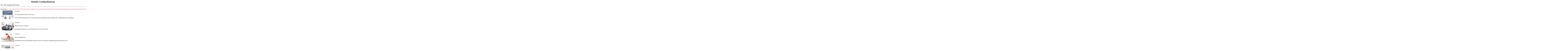

--- FILE ---
content_type: text/html; charset=utf-8
request_url: https://sakurai-cartoons.de/cart_ord.php?seitenzahl=657&id=110&page=105
body_size: 10309
content:
<html>
<head>
<title>Cartoons nach Rubrik</title>
<meta name="author" content="Porath IT-Consulting">
</head>
<body text="#000000" bgcolor="#FFFFFF" link="#FF0000" alink="#FF0000" vlink="#FF0000">

<h1 align=center>Rubrik: Farbkarikaturen</h1>
<p></p><b>1041 - 1050 von insgesamt 7509 Cartoons</b></p><hr noshade size=1 color=#000000><br><center>Ergebnisseiten:&nbsp;&nbsp;<a href='cart_ord.php?seitenzahl=751&id=110&page=1'>1</a>&nbsp;&nbsp;<a href='cart_ord.php?seitenzahl=751&id=110&page=2'>2</a>&nbsp;&nbsp;<a href='cart_ord.php?seitenzahl=751&id=110&page=3'>3</a>&nbsp;&nbsp;<a href='cart_ord.php?seitenzahl=751&id=110&page=4'>4</a>&nbsp;&nbsp;<a href='cart_ord.php?seitenzahl=751&id=110&page=5'>5</a>&nbsp;&nbsp;<a href='cart_ord.php?seitenzahl=751&id=110&page=6'>6</a>&nbsp;&nbsp;<a href='cart_ord.php?seitenzahl=751&id=110&page=7'>7</a>&nbsp;&nbsp;<a href='cart_ord.php?seitenzahl=751&id=110&page=8'>8</a>&nbsp;&nbsp;<a href='cart_ord.php?seitenzahl=751&id=110&page=9'>9</a>&nbsp;&nbsp;<a href='cart_ord.php?seitenzahl=751&id=110&page=10'>10</a>&nbsp;&nbsp;<a href='cart_ord.php?seitenzahl=751&id=110&page=11'>11</a>&nbsp;&nbsp;<a href='cart_ord.php?seitenzahl=751&id=110&page=12'>12</a>&nbsp;&nbsp;<a href='cart_ord.php?seitenzahl=751&id=110&page=13'>13</a>&nbsp;&nbsp;<a href='cart_ord.php?seitenzahl=751&id=110&page=14'>14</a>&nbsp;&nbsp;<a href='cart_ord.php?seitenzahl=751&id=110&page=15'>15</a>&nbsp;&nbsp;<a href='cart_ord.php?seitenzahl=751&id=110&page=16'>16</a>&nbsp;&nbsp;<a href='cart_ord.php?seitenzahl=751&id=110&page=17'>17</a>&nbsp;&nbsp;<a href='cart_ord.php?seitenzahl=751&id=110&page=18'>18</a>&nbsp;&nbsp;<a href='cart_ord.php?seitenzahl=751&id=110&page=19'>19</a>&nbsp;&nbsp;<a href='cart_ord.php?seitenzahl=751&id=110&page=20'>20</a>&nbsp;&nbsp;<a href='cart_ord.php?seitenzahl=751&id=110&page=21'>21</a>&nbsp;&nbsp;<a href='cart_ord.php?seitenzahl=751&id=110&page=22'>22</a>&nbsp;&nbsp;<a href='cart_ord.php?seitenzahl=751&id=110&page=23'>23</a>&nbsp;&nbsp;<a href='cart_ord.php?seitenzahl=751&id=110&page=24'>24</a>&nbsp;&nbsp;<a href='cart_ord.php?seitenzahl=751&id=110&page=25'>25</a>&nbsp;&nbsp;<a href='cart_ord.php?seitenzahl=751&id=110&page=26'>26</a>&nbsp;&nbsp;<a href='cart_ord.php?seitenzahl=751&id=110&page=27'>27</a>&nbsp;&nbsp;<a href='cart_ord.php?seitenzahl=751&id=110&page=28'>28</a>&nbsp;&nbsp;<a href='cart_ord.php?seitenzahl=751&id=110&page=29'>29</a>&nbsp;&nbsp;<a href='cart_ord.php?seitenzahl=751&id=110&page=30'>30</a>&nbsp;&nbsp;<a href='cart_ord.php?seitenzahl=751&id=110&page=31'>31</a>&nbsp;&nbsp;<a href='cart_ord.php?seitenzahl=751&id=110&page=32'>32</a>&nbsp;&nbsp;<a href='cart_ord.php?seitenzahl=751&id=110&page=33'>33</a>&nbsp;&nbsp;<a href='cart_ord.php?seitenzahl=751&id=110&page=34'>34</a>&nbsp;&nbsp;<a href='cart_ord.php?seitenzahl=751&id=110&page=35'>35</a>&nbsp;&nbsp;<a href='cart_ord.php?seitenzahl=751&id=110&page=36'>36</a>&nbsp;&nbsp;<a href='cart_ord.php?seitenzahl=751&id=110&page=37'>37</a>&nbsp;&nbsp;<a href='cart_ord.php?seitenzahl=751&id=110&page=38'>38</a>&nbsp;&nbsp;<a href='cart_ord.php?seitenzahl=751&id=110&page=39'>39</a>&nbsp;&nbsp;<a href='cart_ord.php?seitenzahl=751&id=110&page=40'>40</a>&nbsp;&nbsp;<a href='cart_ord.php?seitenzahl=751&id=110&page=41'>41</a>&nbsp;&nbsp;<a href='cart_ord.php?seitenzahl=751&id=110&page=42'>42</a>&nbsp;&nbsp;<a href='cart_ord.php?seitenzahl=751&id=110&page=43'>43</a>&nbsp;&nbsp;<a href='cart_ord.php?seitenzahl=751&id=110&page=44'>44</a>&nbsp;&nbsp;<a href='cart_ord.php?seitenzahl=751&id=110&page=45'>45</a>&nbsp;&nbsp;<a href='cart_ord.php?seitenzahl=751&id=110&page=46'>46</a>&nbsp;&nbsp;<a href='cart_ord.php?seitenzahl=751&id=110&page=47'>47</a>&nbsp;&nbsp;<a href='cart_ord.php?seitenzahl=751&id=110&page=48'>48</a>&nbsp;&nbsp;<a href='cart_ord.php?seitenzahl=751&id=110&page=49'>49</a>&nbsp;&nbsp;<a href='cart_ord.php?seitenzahl=751&id=110&page=50'>50</a>&nbsp;&nbsp;<a href='cart_ord.php?seitenzahl=751&id=110&page=51'>51</a>&nbsp;&nbsp;<a href='cart_ord.php?seitenzahl=751&id=110&page=52'>52</a>&nbsp;&nbsp;<a href='cart_ord.php?seitenzahl=751&id=110&page=53'>53</a>&nbsp;&nbsp;<a href='cart_ord.php?seitenzahl=751&id=110&page=54'>54</a>&nbsp;&nbsp;<a href='cart_ord.php?seitenzahl=751&id=110&page=55'>55</a>&nbsp;&nbsp;<a href='cart_ord.php?seitenzahl=751&id=110&page=56'>56</a>&nbsp;&nbsp;<a href='cart_ord.php?seitenzahl=751&id=110&page=57'>57</a>&nbsp;&nbsp;<a href='cart_ord.php?seitenzahl=751&id=110&page=58'>58</a>&nbsp;&nbsp;<a href='cart_ord.php?seitenzahl=751&id=110&page=59'>59</a>&nbsp;&nbsp;<a href='cart_ord.php?seitenzahl=751&id=110&page=60'>60</a>&nbsp;&nbsp;<a href='cart_ord.php?seitenzahl=751&id=110&page=61'>61</a>&nbsp;&nbsp;<a href='cart_ord.php?seitenzahl=751&id=110&page=62'>62</a>&nbsp;&nbsp;<a href='cart_ord.php?seitenzahl=751&id=110&page=63'>63</a>&nbsp;&nbsp;<a href='cart_ord.php?seitenzahl=751&id=110&page=64'>64</a>&nbsp;&nbsp;<a href='cart_ord.php?seitenzahl=751&id=110&page=65'>65</a>&nbsp;&nbsp;<a href='cart_ord.php?seitenzahl=751&id=110&page=66'>66</a>&nbsp;&nbsp;<a href='cart_ord.php?seitenzahl=751&id=110&page=67'>67</a>&nbsp;&nbsp;<a href='cart_ord.php?seitenzahl=751&id=110&page=68'>68</a>&nbsp;&nbsp;<a href='cart_ord.php?seitenzahl=751&id=110&page=69'>69</a>&nbsp;&nbsp;<a href='cart_ord.php?seitenzahl=751&id=110&page=70'>70</a>&nbsp;&nbsp;<a href='cart_ord.php?seitenzahl=751&id=110&page=71'>71</a>&nbsp;&nbsp;<a href='cart_ord.php?seitenzahl=751&id=110&page=72'>72</a>&nbsp;&nbsp;<a href='cart_ord.php?seitenzahl=751&id=110&page=73'>73</a>&nbsp;&nbsp;<a href='cart_ord.php?seitenzahl=751&id=110&page=74'>74</a>&nbsp;&nbsp;<a href='cart_ord.php?seitenzahl=751&id=110&page=75'>75</a>&nbsp;&nbsp;<a href='cart_ord.php?seitenzahl=751&id=110&page=76'>76</a>&nbsp;&nbsp;<a href='cart_ord.php?seitenzahl=751&id=110&page=77'>77</a>&nbsp;&nbsp;<a href='cart_ord.php?seitenzahl=751&id=110&page=78'>78</a>&nbsp;&nbsp;<a href='cart_ord.php?seitenzahl=751&id=110&page=79'>79</a>&nbsp;&nbsp;<a href='cart_ord.php?seitenzahl=751&id=110&page=80'>80</a>&nbsp;&nbsp;<a href='cart_ord.php?seitenzahl=751&id=110&page=81'>81</a>&nbsp;&nbsp;<a href='cart_ord.php?seitenzahl=751&id=110&page=82'>82</a>&nbsp;&nbsp;<a href='cart_ord.php?seitenzahl=751&id=110&page=83'>83</a>&nbsp;&nbsp;<a href='cart_ord.php?seitenzahl=751&id=110&page=84'>84</a>&nbsp;&nbsp;<a href='cart_ord.php?seitenzahl=751&id=110&page=85'>85</a>&nbsp;&nbsp;<a href='cart_ord.php?seitenzahl=751&id=110&page=86'>86</a>&nbsp;&nbsp;<a href='cart_ord.php?seitenzahl=751&id=110&page=87'>87</a>&nbsp;&nbsp;<a href='cart_ord.php?seitenzahl=751&id=110&page=88'>88</a>&nbsp;&nbsp;<a href='cart_ord.php?seitenzahl=751&id=110&page=89'>89</a>&nbsp;&nbsp;<a href='cart_ord.php?seitenzahl=751&id=110&page=90'>90</a>&nbsp;&nbsp;<a href='cart_ord.php?seitenzahl=751&id=110&page=91'>91</a>&nbsp;&nbsp;<a href='cart_ord.php?seitenzahl=751&id=110&page=92'>92</a>&nbsp;&nbsp;<a href='cart_ord.php?seitenzahl=751&id=110&page=93'>93</a>&nbsp;&nbsp;<a href='cart_ord.php?seitenzahl=751&id=110&page=94'>94</a>&nbsp;&nbsp;<a href='cart_ord.php?seitenzahl=751&id=110&page=95'>95</a>&nbsp;&nbsp;<a href='cart_ord.php?seitenzahl=751&id=110&page=96'>96</a>&nbsp;&nbsp;<a href='cart_ord.php?seitenzahl=751&id=110&page=97'>97</a>&nbsp;&nbsp;<a href='cart_ord.php?seitenzahl=751&id=110&page=98'>98</a>&nbsp;&nbsp;<a href='cart_ord.php?seitenzahl=751&id=110&page=99'>99</a>&nbsp;&nbsp;<a href='cart_ord.php?seitenzahl=751&id=110&page=100'>100</a>&nbsp;&nbsp;<a href='cart_ord.php?seitenzahl=751&id=110&page=101'>101</a>&nbsp;&nbsp;<a href='cart_ord.php?seitenzahl=751&id=110&page=102'>102</a>&nbsp;&nbsp;<a href='cart_ord.php?seitenzahl=751&id=110&page=103'>103</a>&nbsp;&nbsp;<a href='cart_ord.php?seitenzahl=751&id=110&page=104'>104</a>&nbsp;&nbsp;<b>105</b>&nbsp;&nbsp;<a href='cart_ord.php?seitenzahl=751&id=110&page=106'>106</a>&nbsp;&nbsp;<a href='cart_ord.php?seitenzahl=751&id=110&page=107'>107</a>&nbsp;&nbsp;<a href='cart_ord.php?seitenzahl=751&id=110&page=108'>108</a>&nbsp;&nbsp;<a href='cart_ord.php?seitenzahl=751&id=110&page=109'>109</a>&nbsp;&nbsp;<a href='cart_ord.php?seitenzahl=751&id=110&page=110'>110</a>&nbsp;&nbsp;<a href='cart_ord.php?seitenzahl=751&id=110&page=111'>111</a>&nbsp;&nbsp;<a href='cart_ord.php?seitenzahl=751&id=110&page=112'>112</a>&nbsp;&nbsp;<a href='cart_ord.php?seitenzahl=751&id=110&page=113'>113</a>&nbsp;&nbsp;<a href='cart_ord.php?seitenzahl=751&id=110&page=114'>114</a>&nbsp;&nbsp;<a href='cart_ord.php?seitenzahl=751&id=110&page=115'>115</a>&nbsp;&nbsp;<a href='cart_ord.php?seitenzahl=751&id=110&page=116'>116</a>&nbsp;&nbsp;<a href='cart_ord.php?seitenzahl=751&id=110&page=117'>117</a>&nbsp;&nbsp;<a href='cart_ord.php?seitenzahl=751&id=110&page=118'>118</a>&nbsp;&nbsp;<a href='cart_ord.php?seitenzahl=751&id=110&page=119'>119</a>&nbsp;&nbsp;<a href='cart_ord.php?seitenzahl=751&id=110&page=120'>120</a>&nbsp;&nbsp;<a href='cart_ord.php?seitenzahl=751&id=110&page=121'>121</a>&nbsp;&nbsp;<a href='cart_ord.php?seitenzahl=751&id=110&page=122'>122</a>&nbsp;&nbsp;<a href='cart_ord.php?seitenzahl=751&id=110&page=123'>123</a>&nbsp;&nbsp;<a href='cart_ord.php?seitenzahl=751&id=110&page=124'>124</a>&nbsp;&nbsp;<a href='cart_ord.php?seitenzahl=751&id=110&page=125'>125</a>&nbsp;&nbsp;<a href='cart_ord.php?seitenzahl=751&id=110&page=126'>126</a>&nbsp;&nbsp;<a href='cart_ord.php?seitenzahl=751&id=110&page=127'>127</a>&nbsp;&nbsp;<a href='cart_ord.php?seitenzahl=751&id=110&page=128'>128</a>&nbsp;&nbsp;<a href='cart_ord.php?seitenzahl=751&id=110&page=129'>129</a>&nbsp;&nbsp;<a href='cart_ord.php?seitenzahl=751&id=110&page=130'>130</a>&nbsp;&nbsp;<a href='cart_ord.php?seitenzahl=751&id=110&page=131'>131</a>&nbsp;&nbsp;<a href='cart_ord.php?seitenzahl=751&id=110&page=132'>132</a>&nbsp;&nbsp;<a href='cart_ord.php?seitenzahl=751&id=110&page=133'>133</a>&nbsp;&nbsp;<a href='cart_ord.php?seitenzahl=751&id=110&page=134'>134</a>&nbsp;&nbsp;<a href='cart_ord.php?seitenzahl=751&id=110&page=135'>135</a>&nbsp;&nbsp;<a href='cart_ord.php?seitenzahl=751&id=110&page=136'>136</a>&nbsp;&nbsp;<a href='cart_ord.php?seitenzahl=751&id=110&page=137'>137</a>&nbsp;&nbsp;<a href='cart_ord.php?seitenzahl=751&id=110&page=138'>138</a>&nbsp;&nbsp;<a href='cart_ord.php?seitenzahl=751&id=110&page=139'>139</a>&nbsp;&nbsp;<a href='cart_ord.php?seitenzahl=751&id=110&page=140'>140</a>&nbsp;&nbsp;<a href='cart_ord.php?seitenzahl=751&id=110&page=141'>141</a>&nbsp;&nbsp;<a href='cart_ord.php?seitenzahl=751&id=110&page=142'>142</a>&nbsp;&nbsp;<a href='cart_ord.php?seitenzahl=751&id=110&page=143'>143</a>&nbsp;&nbsp;<a href='cart_ord.php?seitenzahl=751&id=110&page=144'>144</a>&nbsp;&nbsp;<a href='cart_ord.php?seitenzahl=751&id=110&page=145'>145</a>&nbsp;&nbsp;<a href='cart_ord.php?seitenzahl=751&id=110&page=146'>146</a>&nbsp;&nbsp;<a href='cart_ord.php?seitenzahl=751&id=110&page=147'>147</a>&nbsp;&nbsp;<a href='cart_ord.php?seitenzahl=751&id=110&page=148'>148</a>&nbsp;&nbsp;<a href='cart_ord.php?seitenzahl=751&id=110&page=149'>149</a>&nbsp;&nbsp;<a href='cart_ord.php?seitenzahl=751&id=110&page=150'>150</a>&nbsp;&nbsp;<a href='cart_ord.php?seitenzahl=751&id=110&page=151'>151</a>&nbsp;&nbsp;<a href='cart_ord.php?seitenzahl=751&id=110&page=152'>152</a>&nbsp;&nbsp;<a href='cart_ord.php?seitenzahl=751&id=110&page=153'>153</a>&nbsp;&nbsp;<a href='cart_ord.php?seitenzahl=751&id=110&page=154'>154</a>&nbsp;&nbsp;<a href='cart_ord.php?seitenzahl=751&id=110&page=155'>155</a>&nbsp;&nbsp;<a href='cart_ord.php?seitenzahl=751&id=110&page=156'>156</a>&nbsp;&nbsp;<a href='cart_ord.php?seitenzahl=751&id=110&page=157'>157</a>&nbsp;&nbsp;<a href='cart_ord.php?seitenzahl=751&id=110&page=158'>158</a>&nbsp;&nbsp;<a href='cart_ord.php?seitenzahl=751&id=110&page=159'>159</a>&nbsp;&nbsp;<a href='cart_ord.php?seitenzahl=751&id=110&page=160'>160</a>&nbsp;&nbsp;<a href='cart_ord.php?seitenzahl=751&id=110&page=161'>161</a>&nbsp;&nbsp;<a href='cart_ord.php?seitenzahl=751&id=110&page=162'>162</a>&nbsp;&nbsp;<a href='cart_ord.php?seitenzahl=751&id=110&page=163'>163</a>&nbsp;&nbsp;<a href='cart_ord.php?seitenzahl=751&id=110&page=164'>164</a>&nbsp;&nbsp;<a href='cart_ord.php?seitenzahl=751&id=110&page=165'>165</a>&nbsp;&nbsp;<a href='cart_ord.php?seitenzahl=751&id=110&page=166'>166</a>&nbsp;&nbsp;<a href='cart_ord.php?seitenzahl=751&id=110&page=167'>167</a>&nbsp;&nbsp;<a href='cart_ord.php?seitenzahl=751&id=110&page=168'>168</a>&nbsp;&nbsp;<a href='cart_ord.php?seitenzahl=751&id=110&page=169'>169</a>&nbsp;&nbsp;<a href='cart_ord.php?seitenzahl=751&id=110&page=170'>170</a>&nbsp;&nbsp;<a href='cart_ord.php?seitenzahl=751&id=110&page=171'>171</a>&nbsp;&nbsp;<a href='cart_ord.php?seitenzahl=751&id=110&page=172'>172</a>&nbsp;&nbsp;<a href='cart_ord.php?seitenzahl=751&id=110&page=173'>173</a>&nbsp;&nbsp;<a href='cart_ord.php?seitenzahl=751&id=110&page=174'>174</a>&nbsp;&nbsp;<a href='cart_ord.php?seitenzahl=751&id=110&page=175'>175</a>&nbsp;&nbsp;<a href='cart_ord.php?seitenzahl=751&id=110&page=176'>176</a>&nbsp;&nbsp;<a href='cart_ord.php?seitenzahl=751&id=110&page=177'>177</a>&nbsp;&nbsp;<a href='cart_ord.php?seitenzahl=751&id=110&page=178'>178</a>&nbsp;&nbsp;<a href='cart_ord.php?seitenzahl=751&id=110&page=179'>179</a>&nbsp;&nbsp;<a href='cart_ord.php?seitenzahl=751&id=110&page=180'>180</a>&nbsp;&nbsp;<a href='cart_ord.php?seitenzahl=751&id=110&page=181'>181</a>&nbsp;&nbsp;<a href='cart_ord.php?seitenzahl=751&id=110&page=182'>182</a>&nbsp;&nbsp;<a href='cart_ord.php?seitenzahl=751&id=110&page=183'>183</a>&nbsp;&nbsp;<a href='cart_ord.php?seitenzahl=751&id=110&page=184'>184</a>&nbsp;&nbsp;<a href='cart_ord.php?seitenzahl=751&id=110&page=185'>185</a>&nbsp;&nbsp;<a href='cart_ord.php?seitenzahl=751&id=110&page=186'>186</a>&nbsp;&nbsp;<a href='cart_ord.php?seitenzahl=751&id=110&page=187'>187</a>&nbsp;&nbsp;<a href='cart_ord.php?seitenzahl=751&id=110&page=188'>188</a>&nbsp;&nbsp;<a href='cart_ord.php?seitenzahl=751&id=110&page=189'>189</a>&nbsp;&nbsp;<a href='cart_ord.php?seitenzahl=751&id=110&page=190'>190</a>&nbsp;&nbsp;<a href='cart_ord.php?seitenzahl=751&id=110&page=191'>191</a>&nbsp;&nbsp;<a href='cart_ord.php?seitenzahl=751&id=110&page=192'>192</a>&nbsp;&nbsp;<a href='cart_ord.php?seitenzahl=751&id=110&page=193'>193</a>&nbsp;&nbsp;<a href='cart_ord.php?seitenzahl=751&id=110&page=194'>194</a>&nbsp;&nbsp;<a href='cart_ord.php?seitenzahl=751&id=110&page=195'>195</a>&nbsp;&nbsp;<a href='cart_ord.php?seitenzahl=751&id=110&page=196'>196</a>&nbsp;&nbsp;<a href='cart_ord.php?seitenzahl=751&id=110&page=197'>197</a>&nbsp;&nbsp;<a href='cart_ord.php?seitenzahl=751&id=110&page=198'>198</a>&nbsp;&nbsp;<a href='cart_ord.php?seitenzahl=751&id=110&page=199'>199</a>&nbsp;&nbsp;<a href='cart_ord.php?seitenzahl=751&id=110&page=200'>200</a>&nbsp;&nbsp;<a href='cart_ord.php?seitenzahl=751&id=110&page=201'>201</a>&nbsp;&nbsp;<a href='cart_ord.php?seitenzahl=751&id=110&page=202'>202</a>&nbsp;&nbsp;<a href='cart_ord.php?seitenzahl=751&id=110&page=203'>203</a>&nbsp;&nbsp;<a href='cart_ord.php?seitenzahl=751&id=110&page=204'>204</a>&nbsp;&nbsp;<a href='cart_ord.php?seitenzahl=751&id=110&page=205'>205</a>&nbsp;&nbsp;<a href='cart_ord.php?seitenzahl=751&id=110&page=206'>206</a>&nbsp;&nbsp;<a href='cart_ord.php?seitenzahl=751&id=110&page=207'>207</a>&nbsp;&nbsp;<a href='cart_ord.php?seitenzahl=751&id=110&page=208'>208</a>&nbsp;&nbsp;<a href='cart_ord.php?seitenzahl=751&id=110&page=209'>209</a>&nbsp;&nbsp;<a href='cart_ord.php?seitenzahl=751&id=110&page=210'>210</a>&nbsp;&nbsp;<a href='cart_ord.php?seitenzahl=751&id=110&page=211'>211</a>&nbsp;&nbsp;<a href='cart_ord.php?seitenzahl=751&id=110&page=212'>212</a>&nbsp;&nbsp;<a href='cart_ord.php?seitenzahl=751&id=110&page=213'>213</a>&nbsp;&nbsp;<a href='cart_ord.php?seitenzahl=751&id=110&page=214'>214</a>&nbsp;&nbsp;<a href='cart_ord.php?seitenzahl=751&id=110&page=215'>215</a>&nbsp;&nbsp;<a href='cart_ord.php?seitenzahl=751&id=110&page=216'>216</a>&nbsp;&nbsp;<a href='cart_ord.php?seitenzahl=751&id=110&page=217'>217</a>&nbsp;&nbsp;<a href='cart_ord.php?seitenzahl=751&id=110&page=218'>218</a>&nbsp;&nbsp;<a href='cart_ord.php?seitenzahl=751&id=110&page=219'>219</a>&nbsp;&nbsp;<a href='cart_ord.php?seitenzahl=751&id=110&page=220'>220</a>&nbsp;&nbsp;<a href='cart_ord.php?seitenzahl=751&id=110&page=221'>221</a>&nbsp;&nbsp;<a href='cart_ord.php?seitenzahl=751&id=110&page=222'>222</a>&nbsp;&nbsp;<a href='cart_ord.php?seitenzahl=751&id=110&page=223'>223</a>&nbsp;&nbsp;<a href='cart_ord.php?seitenzahl=751&id=110&page=224'>224</a>&nbsp;&nbsp;<a href='cart_ord.php?seitenzahl=751&id=110&page=225'>225</a>&nbsp;&nbsp;<a href='cart_ord.php?seitenzahl=751&id=110&page=226'>226</a>&nbsp;&nbsp;<a href='cart_ord.php?seitenzahl=751&id=110&page=227'>227</a>&nbsp;&nbsp;<a href='cart_ord.php?seitenzahl=751&id=110&page=228'>228</a>&nbsp;&nbsp;<a href='cart_ord.php?seitenzahl=751&id=110&page=229'>229</a>&nbsp;&nbsp;<a href='cart_ord.php?seitenzahl=751&id=110&page=230'>230</a>&nbsp;&nbsp;<a href='cart_ord.php?seitenzahl=751&id=110&page=231'>231</a>&nbsp;&nbsp;<a href='cart_ord.php?seitenzahl=751&id=110&page=232'>232</a>&nbsp;&nbsp;<a href='cart_ord.php?seitenzahl=751&id=110&page=233'>233</a>&nbsp;&nbsp;<a href='cart_ord.php?seitenzahl=751&id=110&page=234'>234</a>&nbsp;&nbsp;<a href='cart_ord.php?seitenzahl=751&id=110&page=235'>235</a>&nbsp;&nbsp;<a href='cart_ord.php?seitenzahl=751&id=110&page=236'>236</a>&nbsp;&nbsp;<a href='cart_ord.php?seitenzahl=751&id=110&page=237'>237</a>&nbsp;&nbsp;<a href='cart_ord.php?seitenzahl=751&id=110&page=238'>238</a>&nbsp;&nbsp;<a href='cart_ord.php?seitenzahl=751&id=110&page=239'>239</a>&nbsp;&nbsp;<a href='cart_ord.php?seitenzahl=751&id=110&page=240'>240</a>&nbsp;&nbsp;<a href='cart_ord.php?seitenzahl=751&id=110&page=241'>241</a>&nbsp;&nbsp;<a href='cart_ord.php?seitenzahl=751&id=110&page=242'>242</a>&nbsp;&nbsp;<a href='cart_ord.php?seitenzahl=751&id=110&page=243'>243</a>&nbsp;&nbsp;<a href='cart_ord.php?seitenzahl=751&id=110&page=244'>244</a>&nbsp;&nbsp;<a href='cart_ord.php?seitenzahl=751&id=110&page=245'>245</a>&nbsp;&nbsp;<a href='cart_ord.php?seitenzahl=751&id=110&page=246'>246</a>&nbsp;&nbsp;<a href='cart_ord.php?seitenzahl=751&id=110&page=247'>247</a>&nbsp;&nbsp;<a href='cart_ord.php?seitenzahl=751&id=110&page=248'>248</a>&nbsp;&nbsp;<a href='cart_ord.php?seitenzahl=751&id=110&page=249'>249</a>&nbsp;&nbsp;<a href='cart_ord.php?seitenzahl=751&id=110&page=250'>250</a>&nbsp;&nbsp;<a href='cart_ord.php?seitenzahl=751&id=110&page=251'>251</a>&nbsp;&nbsp;<a href='cart_ord.php?seitenzahl=751&id=110&page=252'>252</a>&nbsp;&nbsp;<a href='cart_ord.php?seitenzahl=751&id=110&page=253'>253</a>&nbsp;&nbsp;<a href='cart_ord.php?seitenzahl=751&id=110&page=254'>254</a>&nbsp;&nbsp;<a href='cart_ord.php?seitenzahl=751&id=110&page=255'>255</a>&nbsp;&nbsp;<a href='cart_ord.php?seitenzahl=751&id=110&page=256'>256</a>&nbsp;&nbsp;<a href='cart_ord.php?seitenzahl=751&id=110&page=257'>257</a>&nbsp;&nbsp;<a href='cart_ord.php?seitenzahl=751&id=110&page=258'>258</a>&nbsp;&nbsp;<a href='cart_ord.php?seitenzahl=751&id=110&page=259'>259</a>&nbsp;&nbsp;<a href='cart_ord.php?seitenzahl=751&id=110&page=260'>260</a>&nbsp;&nbsp;<a href='cart_ord.php?seitenzahl=751&id=110&page=261'>261</a>&nbsp;&nbsp;<a href='cart_ord.php?seitenzahl=751&id=110&page=262'>262</a>&nbsp;&nbsp;<a href='cart_ord.php?seitenzahl=751&id=110&page=263'>263</a>&nbsp;&nbsp;<a href='cart_ord.php?seitenzahl=751&id=110&page=264'>264</a>&nbsp;&nbsp;<a href='cart_ord.php?seitenzahl=751&id=110&page=265'>265</a>&nbsp;&nbsp;<a href='cart_ord.php?seitenzahl=751&id=110&page=266'>266</a>&nbsp;&nbsp;<a href='cart_ord.php?seitenzahl=751&id=110&page=267'>267</a>&nbsp;&nbsp;<a href='cart_ord.php?seitenzahl=751&id=110&page=268'>268</a>&nbsp;&nbsp;<a href='cart_ord.php?seitenzahl=751&id=110&page=269'>269</a>&nbsp;&nbsp;<a href='cart_ord.php?seitenzahl=751&id=110&page=270'>270</a>&nbsp;&nbsp;<a href='cart_ord.php?seitenzahl=751&id=110&page=271'>271</a>&nbsp;&nbsp;<a href='cart_ord.php?seitenzahl=751&id=110&page=272'>272</a>&nbsp;&nbsp;<a href='cart_ord.php?seitenzahl=751&id=110&page=273'>273</a>&nbsp;&nbsp;<a href='cart_ord.php?seitenzahl=751&id=110&page=274'>274</a>&nbsp;&nbsp;<a href='cart_ord.php?seitenzahl=751&id=110&page=275'>275</a>&nbsp;&nbsp;<a href='cart_ord.php?seitenzahl=751&id=110&page=276'>276</a>&nbsp;&nbsp;<a href='cart_ord.php?seitenzahl=751&id=110&page=277'>277</a>&nbsp;&nbsp;<a href='cart_ord.php?seitenzahl=751&id=110&page=278'>278</a>&nbsp;&nbsp;<a href='cart_ord.php?seitenzahl=751&id=110&page=279'>279</a>&nbsp;&nbsp;<a href='cart_ord.php?seitenzahl=751&id=110&page=280'>280</a>&nbsp;&nbsp;<a href='cart_ord.php?seitenzahl=751&id=110&page=281'>281</a>&nbsp;&nbsp;<a href='cart_ord.php?seitenzahl=751&id=110&page=282'>282</a>&nbsp;&nbsp;<a href='cart_ord.php?seitenzahl=751&id=110&page=283'>283</a>&nbsp;&nbsp;<a href='cart_ord.php?seitenzahl=751&id=110&page=284'>284</a>&nbsp;&nbsp;<a href='cart_ord.php?seitenzahl=751&id=110&page=285'>285</a>&nbsp;&nbsp;<a href='cart_ord.php?seitenzahl=751&id=110&page=286'>286</a>&nbsp;&nbsp;<a href='cart_ord.php?seitenzahl=751&id=110&page=287'>287</a>&nbsp;&nbsp;<a href='cart_ord.php?seitenzahl=751&id=110&page=288'>288</a>&nbsp;&nbsp;<a href='cart_ord.php?seitenzahl=751&id=110&page=289'>289</a>&nbsp;&nbsp;<a href='cart_ord.php?seitenzahl=751&id=110&page=290'>290</a>&nbsp;&nbsp;<a href='cart_ord.php?seitenzahl=751&id=110&page=291'>291</a>&nbsp;&nbsp;<a href='cart_ord.php?seitenzahl=751&id=110&page=292'>292</a>&nbsp;&nbsp;<a href='cart_ord.php?seitenzahl=751&id=110&page=293'>293</a>&nbsp;&nbsp;<a href='cart_ord.php?seitenzahl=751&id=110&page=294'>294</a>&nbsp;&nbsp;<a href='cart_ord.php?seitenzahl=751&id=110&page=295'>295</a>&nbsp;&nbsp;<a href='cart_ord.php?seitenzahl=751&id=110&page=296'>296</a>&nbsp;&nbsp;<a href='cart_ord.php?seitenzahl=751&id=110&page=297'>297</a>&nbsp;&nbsp;<a href='cart_ord.php?seitenzahl=751&id=110&page=298'>298</a>&nbsp;&nbsp;<a href='cart_ord.php?seitenzahl=751&id=110&page=299'>299</a>&nbsp;&nbsp;<a href='cart_ord.php?seitenzahl=751&id=110&page=300'>300</a>&nbsp;&nbsp;<a href='cart_ord.php?seitenzahl=751&id=110&page=301'>301</a>&nbsp;&nbsp;<a href='cart_ord.php?seitenzahl=751&id=110&page=302'>302</a>&nbsp;&nbsp;<a href='cart_ord.php?seitenzahl=751&id=110&page=303'>303</a>&nbsp;&nbsp;<a href='cart_ord.php?seitenzahl=751&id=110&page=304'>304</a>&nbsp;&nbsp;<a href='cart_ord.php?seitenzahl=751&id=110&page=305'>305</a>&nbsp;&nbsp;<a href='cart_ord.php?seitenzahl=751&id=110&page=306'>306</a>&nbsp;&nbsp;<a href='cart_ord.php?seitenzahl=751&id=110&page=307'>307</a>&nbsp;&nbsp;<a href='cart_ord.php?seitenzahl=751&id=110&page=308'>308</a>&nbsp;&nbsp;<a href='cart_ord.php?seitenzahl=751&id=110&page=309'>309</a>&nbsp;&nbsp;<a href='cart_ord.php?seitenzahl=751&id=110&page=310'>310</a>&nbsp;&nbsp;<a href='cart_ord.php?seitenzahl=751&id=110&page=311'>311</a>&nbsp;&nbsp;<a href='cart_ord.php?seitenzahl=751&id=110&page=312'>312</a>&nbsp;&nbsp;<a href='cart_ord.php?seitenzahl=751&id=110&page=313'>313</a>&nbsp;&nbsp;<a href='cart_ord.php?seitenzahl=751&id=110&page=314'>314</a>&nbsp;&nbsp;<a href='cart_ord.php?seitenzahl=751&id=110&page=315'>315</a>&nbsp;&nbsp;<a href='cart_ord.php?seitenzahl=751&id=110&page=316'>316</a>&nbsp;&nbsp;<a href='cart_ord.php?seitenzahl=751&id=110&page=317'>317</a>&nbsp;&nbsp;<a href='cart_ord.php?seitenzahl=751&id=110&page=318'>318</a>&nbsp;&nbsp;<a href='cart_ord.php?seitenzahl=751&id=110&page=319'>319</a>&nbsp;&nbsp;<a href='cart_ord.php?seitenzahl=751&id=110&page=320'>320</a>&nbsp;&nbsp;<a href='cart_ord.php?seitenzahl=751&id=110&page=321'>321</a>&nbsp;&nbsp;<a href='cart_ord.php?seitenzahl=751&id=110&page=322'>322</a>&nbsp;&nbsp;<a href='cart_ord.php?seitenzahl=751&id=110&page=323'>323</a>&nbsp;&nbsp;<a href='cart_ord.php?seitenzahl=751&id=110&page=324'>324</a>&nbsp;&nbsp;<a href='cart_ord.php?seitenzahl=751&id=110&page=325'>325</a>&nbsp;&nbsp;<a href='cart_ord.php?seitenzahl=751&id=110&page=326'>326</a>&nbsp;&nbsp;<a href='cart_ord.php?seitenzahl=751&id=110&page=327'>327</a>&nbsp;&nbsp;<a href='cart_ord.php?seitenzahl=751&id=110&page=328'>328</a>&nbsp;&nbsp;<a href='cart_ord.php?seitenzahl=751&id=110&page=329'>329</a>&nbsp;&nbsp;<a href='cart_ord.php?seitenzahl=751&id=110&page=330'>330</a>&nbsp;&nbsp;<a href='cart_ord.php?seitenzahl=751&id=110&page=331'>331</a>&nbsp;&nbsp;<a href='cart_ord.php?seitenzahl=751&id=110&page=332'>332</a>&nbsp;&nbsp;<a href='cart_ord.php?seitenzahl=751&id=110&page=333'>333</a>&nbsp;&nbsp;<a href='cart_ord.php?seitenzahl=751&id=110&page=334'>334</a>&nbsp;&nbsp;<a href='cart_ord.php?seitenzahl=751&id=110&page=335'>335</a>&nbsp;&nbsp;<a href='cart_ord.php?seitenzahl=751&id=110&page=336'>336</a>&nbsp;&nbsp;<a href='cart_ord.php?seitenzahl=751&id=110&page=337'>337</a>&nbsp;&nbsp;<a href='cart_ord.php?seitenzahl=751&id=110&page=338'>338</a>&nbsp;&nbsp;<a href='cart_ord.php?seitenzahl=751&id=110&page=339'>339</a>&nbsp;&nbsp;<a href='cart_ord.php?seitenzahl=751&id=110&page=340'>340</a>&nbsp;&nbsp;<a href='cart_ord.php?seitenzahl=751&id=110&page=341'>341</a>&nbsp;&nbsp;<a href='cart_ord.php?seitenzahl=751&id=110&page=342'>342</a>&nbsp;&nbsp;<a href='cart_ord.php?seitenzahl=751&id=110&page=343'>343</a>&nbsp;&nbsp;<a href='cart_ord.php?seitenzahl=751&id=110&page=344'>344</a>&nbsp;&nbsp;<a href='cart_ord.php?seitenzahl=751&id=110&page=345'>345</a>&nbsp;&nbsp;<a href='cart_ord.php?seitenzahl=751&id=110&page=346'>346</a>&nbsp;&nbsp;<a href='cart_ord.php?seitenzahl=751&id=110&page=347'>347</a>&nbsp;&nbsp;<a href='cart_ord.php?seitenzahl=751&id=110&page=348'>348</a>&nbsp;&nbsp;<a href='cart_ord.php?seitenzahl=751&id=110&page=349'>349</a>&nbsp;&nbsp;<a href='cart_ord.php?seitenzahl=751&id=110&page=350'>350</a>&nbsp;&nbsp;<a href='cart_ord.php?seitenzahl=751&id=110&page=351'>351</a>&nbsp;&nbsp;<a href='cart_ord.php?seitenzahl=751&id=110&page=352'>352</a>&nbsp;&nbsp;<a href='cart_ord.php?seitenzahl=751&id=110&page=353'>353</a>&nbsp;&nbsp;<a href='cart_ord.php?seitenzahl=751&id=110&page=354'>354</a>&nbsp;&nbsp;<a href='cart_ord.php?seitenzahl=751&id=110&page=355'>355</a>&nbsp;&nbsp;<a href='cart_ord.php?seitenzahl=751&id=110&page=356'>356</a>&nbsp;&nbsp;<a href='cart_ord.php?seitenzahl=751&id=110&page=357'>357</a>&nbsp;&nbsp;<a href='cart_ord.php?seitenzahl=751&id=110&page=358'>358</a>&nbsp;&nbsp;<a href='cart_ord.php?seitenzahl=751&id=110&page=359'>359</a>&nbsp;&nbsp;<a href='cart_ord.php?seitenzahl=751&id=110&page=360'>360</a>&nbsp;&nbsp;<a href='cart_ord.php?seitenzahl=751&id=110&page=361'>361</a>&nbsp;&nbsp;<a href='cart_ord.php?seitenzahl=751&id=110&page=362'>362</a>&nbsp;&nbsp;<a href='cart_ord.php?seitenzahl=751&id=110&page=363'>363</a>&nbsp;&nbsp;<a href='cart_ord.php?seitenzahl=751&id=110&page=364'>364</a>&nbsp;&nbsp;<a href='cart_ord.php?seitenzahl=751&id=110&page=365'>365</a>&nbsp;&nbsp;<a href='cart_ord.php?seitenzahl=751&id=110&page=366'>366</a>&nbsp;&nbsp;<a href='cart_ord.php?seitenzahl=751&id=110&page=367'>367</a>&nbsp;&nbsp;<a href='cart_ord.php?seitenzahl=751&id=110&page=368'>368</a>&nbsp;&nbsp;<a href='cart_ord.php?seitenzahl=751&id=110&page=369'>369</a>&nbsp;&nbsp;<a href='cart_ord.php?seitenzahl=751&id=110&page=370'>370</a>&nbsp;&nbsp;<a href='cart_ord.php?seitenzahl=751&id=110&page=371'>371</a>&nbsp;&nbsp;<a href='cart_ord.php?seitenzahl=751&id=110&page=372'>372</a>&nbsp;&nbsp;<a href='cart_ord.php?seitenzahl=751&id=110&page=373'>373</a>&nbsp;&nbsp;<a href='cart_ord.php?seitenzahl=751&id=110&page=374'>374</a>&nbsp;&nbsp;<a href='cart_ord.php?seitenzahl=751&id=110&page=375'>375</a>&nbsp;&nbsp;<a href='cart_ord.php?seitenzahl=751&id=110&page=376'>376</a>&nbsp;&nbsp;<a href='cart_ord.php?seitenzahl=751&id=110&page=377'>377</a>&nbsp;&nbsp;<a href='cart_ord.php?seitenzahl=751&id=110&page=378'>378</a>&nbsp;&nbsp;<a href='cart_ord.php?seitenzahl=751&id=110&page=379'>379</a>&nbsp;&nbsp;<a href='cart_ord.php?seitenzahl=751&id=110&page=380'>380</a>&nbsp;&nbsp;<a href='cart_ord.php?seitenzahl=751&id=110&page=381'>381</a>&nbsp;&nbsp;<a href='cart_ord.php?seitenzahl=751&id=110&page=382'>382</a>&nbsp;&nbsp;<a href='cart_ord.php?seitenzahl=751&id=110&page=383'>383</a>&nbsp;&nbsp;<a href='cart_ord.php?seitenzahl=751&id=110&page=384'>384</a>&nbsp;&nbsp;<a href='cart_ord.php?seitenzahl=751&id=110&page=385'>385</a>&nbsp;&nbsp;<a href='cart_ord.php?seitenzahl=751&id=110&page=386'>386</a>&nbsp;&nbsp;<a href='cart_ord.php?seitenzahl=751&id=110&page=387'>387</a>&nbsp;&nbsp;<a href='cart_ord.php?seitenzahl=751&id=110&page=388'>388</a>&nbsp;&nbsp;<a href='cart_ord.php?seitenzahl=751&id=110&page=389'>389</a>&nbsp;&nbsp;<a href='cart_ord.php?seitenzahl=751&id=110&page=390'>390</a>&nbsp;&nbsp;<a href='cart_ord.php?seitenzahl=751&id=110&page=391'>391</a>&nbsp;&nbsp;<a href='cart_ord.php?seitenzahl=751&id=110&page=392'>392</a>&nbsp;&nbsp;<a href='cart_ord.php?seitenzahl=751&id=110&page=393'>393</a>&nbsp;&nbsp;<a href='cart_ord.php?seitenzahl=751&id=110&page=394'>394</a>&nbsp;&nbsp;<a href='cart_ord.php?seitenzahl=751&id=110&page=395'>395</a>&nbsp;&nbsp;<a href='cart_ord.php?seitenzahl=751&id=110&page=396'>396</a>&nbsp;&nbsp;<a href='cart_ord.php?seitenzahl=751&id=110&page=397'>397</a>&nbsp;&nbsp;<a href='cart_ord.php?seitenzahl=751&id=110&page=398'>398</a>&nbsp;&nbsp;<a href='cart_ord.php?seitenzahl=751&id=110&page=399'>399</a>&nbsp;&nbsp;<a href='cart_ord.php?seitenzahl=751&id=110&page=400'>400</a>&nbsp;&nbsp;<a href='cart_ord.php?seitenzahl=751&id=110&page=401'>401</a>&nbsp;&nbsp;<a href='cart_ord.php?seitenzahl=751&id=110&page=402'>402</a>&nbsp;&nbsp;<a href='cart_ord.php?seitenzahl=751&id=110&page=403'>403</a>&nbsp;&nbsp;<a href='cart_ord.php?seitenzahl=751&id=110&page=404'>404</a>&nbsp;&nbsp;<a href='cart_ord.php?seitenzahl=751&id=110&page=405'>405</a>&nbsp;&nbsp;<a href='cart_ord.php?seitenzahl=751&id=110&page=406'>406</a>&nbsp;&nbsp;<a href='cart_ord.php?seitenzahl=751&id=110&page=407'>407</a>&nbsp;&nbsp;<a href='cart_ord.php?seitenzahl=751&id=110&page=408'>408</a>&nbsp;&nbsp;<a href='cart_ord.php?seitenzahl=751&id=110&page=409'>409</a>&nbsp;&nbsp;<a href='cart_ord.php?seitenzahl=751&id=110&page=410'>410</a>&nbsp;&nbsp;<a href='cart_ord.php?seitenzahl=751&id=110&page=411'>411</a>&nbsp;&nbsp;<a href='cart_ord.php?seitenzahl=751&id=110&page=412'>412</a>&nbsp;&nbsp;<a href='cart_ord.php?seitenzahl=751&id=110&page=413'>413</a>&nbsp;&nbsp;<a href='cart_ord.php?seitenzahl=751&id=110&page=414'>414</a>&nbsp;&nbsp;<a href='cart_ord.php?seitenzahl=751&id=110&page=415'>415</a>&nbsp;&nbsp;<a href='cart_ord.php?seitenzahl=751&id=110&page=416'>416</a>&nbsp;&nbsp;<a href='cart_ord.php?seitenzahl=751&id=110&page=417'>417</a>&nbsp;&nbsp;<a href='cart_ord.php?seitenzahl=751&id=110&page=418'>418</a>&nbsp;&nbsp;<a href='cart_ord.php?seitenzahl=751&id=110&page=419'>419</a>&nbsp;&nbsp;<a href='cart_ord.php?seitenzahl=751&id=110&page=420'>420</a>&nbsp;&nbsp;<a href='cart_ord.php?seitenzahl=751&id=110&page=421'>421</a>&nbsp;&nbsp;<a href='cart_ord.php?seitenzahl=751&id=110&page=422'>422</a>&nbsp;&nbsp;<a href='cart_ord.php?seitenzahl=751&id=110&page=423'>423</a>&nbsp;&nbsp;<a href='cart_ord.php?seitenzahl=751&id=110&page=424'>424</a>&nbsp;&nbsp;<a href='cart_ord.php?seitenzahl=751&id=110&page=425'>425</a>&nbsp;&nbsp;<a href='cart_ord.php?seitenzahl=751&id=110&page=426'>426</a>&nbsp;&nbsp;<a href='cart_ord.php?seitenzahl=751&id=110&page=427'>427</a>&nbsp;&nbsp;<a href='cart_ord.php?seitenzahl=751&id=110&page=428'>428</a>&nbsp;&nbsp;<a href='cart_ord.php?seitenzahl=751&id=110&page=429'>429</a>&nbsp;&nbsp;<a href='cart_ord.php?seitenzahl=751&id=110&page=430'>430</a>&nbsp;&nbsp;<a href='cart_ord.php?seitenzahl=751&id=110&page=431'>431</a>&nbsp;&nbsp;<a href='cart_ord.php?seitenzahl=751&id=110&page=432'>432</a>&nbsp;&nbsp;<a href='cart_ord.php?seitenzahl=751&id=110&page=433'>433</a>&nbsp;&nbsp;<a href='cart_ord.php?seitenzahl=751&id=110&page=434'>434</a>&nbsp;&nbsp;<a href='cart_ord.php?seitenzahl=751&id=110&page=435'>435</a>&nbsp;&nbsp;<a href='cart_ord.php?seitenzahl=751&id=110&page=436'>436</a>&nbsp;&nbsp;<a href='cart_ord.php?seitenzahl=751&id=110&page=437'>437</a>&nbsp;&nbsp;<a href='cart_ord.php?seitenzahl=751&id=110&page=438'>438</a>&nbsp;&nbsp;<a href='cart_ord.php?seitenzahl=751&id=110&page=439'>439</a>&nbsp;&nbsp;<a href='cart_ord.php?seitenzahl=751&id=110&page=440'>440</a>&nbsp;&nbsp;<a href='cart_ord.php?seitenzahl=751&id=110&page=441'>441</a>&nbsp;&nbsp;<a href='cart_ord.php?seitenzahl=751&id=110&page=442'>442</a>&nbsp;&nbsp;<a href='cart_ord.php?seitenzahl=751&id=110&page=443'>443</a>&nbsp;&nbsp;<a href='cart_ord.php?seitenzahl=751&id=110&page=444'>444</a>&nbsp;&nbsp;<a href='cart_ord.php?seitenzahl=751&id=110&page=445'>445</a>&nbsp;&nbsp;<a href='cart_ord.php?seitenzahl=751&id=110&page=446'>446</a>&nbsp;&nbsp;<a href='cart_ord.php?seitenzahl=751&id=110&page=447'>447</a>&nbsp;&nbsp;<a href='cart_ord.php?seitenzahl=751&id=110&page=448'>448</a>&nbsp;&nbsp;<a href='cart_ord.php?seitenzahl=751&id=110&page=449'>449</a>&nbsp;&nbsp;<a href='cart_ord.php?seitenzahl=751&id=110&page=450'>450</a>&nbsp;&nbsp;<a href='cart_ord.php?seitenzahl=751&id=110&page=451'>451</a>&nbsp;&nbsp;<a href='cart_ord.php?seitenzahl=751&id=110&page=452'>452</a>&nbsp;&nbsp;<a href='cart_ord.php?seitenzahl=751&id=110&page=453'>453</a>&nbsp;&nbsp;<a href='cart_ord.php?seitenzahl=751&id=110&page=454'>454</a>&nbsp;&nbsp;<a href='cart_ord.php?seitenzahl=751&id=110&page=455'>455</a>&nbsp;&nbsp;<a href='cart_ord.php?seitenzahl=751&id=110&page=456'>456</a>&nbsp;&nbsp;<a href='cart_ord.php?seitenzahl=751&id=110&page=457'>457</a>&nbsp;&nbsp;<a href='cart_ord.php?seitenzahl=751&id=110&page=458'>458</a>&nbsp;&nbsp;<a href='cart_ord.php?seitenzahl=751&id=110&page=459'>459</a>&nbsp;&nbsp;<a href='cart_ord.php?seitenzahl=751&id=110&page=460'>460</a>&nbsp;&nbsp;<a href='cart_ord.php?seitenzahl=751&id=110&page=461'>461</a>&nbsp;&nbsp;<a href='cart_ord.php?seitenzahl=751&id=110&page=462'>462</a>&nbsp;&nbsp;<a href='cart_ord.php?seitenzahl=751&id=110&page=463'>463</a>&nbsp;&nbsp;<a href='cart_ord.php?seitenzahl=751&id=110&page=464'>464</a>&nbsp;&nbsp;<a href='cart_ord.php?seitenzahl=751&id=110&page=465'>465</a>&nbsp;&nbsp;<a href='cart_ord.php?seitenzahl=751&id=110&page=466'>466</a>&nbsp;&nbsp;<a href='cart_ord.php?seitenzahl=751&id=110&page=467'>467</a>&nbsp;&nbsp;<a href='cart_ord.php?seitenzahl=751&id=110&page=468'>468</a>&nbsp;&nbsp;<a href='cart_ord.php?seitenzahl=751&id=110&page=469'>469</a>&nbsp;&nbsp;<a href='cart_ord.php?seitenzahl=751&id=110&page=470'>470</a>&nbsp;&nbsp;<a href='cart_ord.php?seitenzahl=751&id=110&page=471'>471</a>&nbsp;&nbsp;<a href='cart_ord.php?seitenzahl=751&id=110&page=472'>472</a>&nbsp;&nbsp;<a href='cart_ord.php?seitenzahl=751&id=110&page=473'>473</a>&nbsp;&nbsp;<a href='cart_ord.php?seitenzahl=751&id=110&page=474'>474</a>&nbsp;&nbsp;<a href='cart_ord.php?seitenzahl=751&id=110&page=475'>475</a>&nbsp;&nbsp;<a href='cart_ord.php?seitenzahl=751&id=110&page=476'>476</a>&nbsp;&nbsp;<a href='cart_ord.php?seitenzahl=751&id=110&page=477'>477</a>&nbsp;&nbsp;<a href='cart_ord.php?seitenzahl=751&id=110&page=478'>478</a>&nbsp;&nbsp;<a href='cart_ord.php?seitenzahl=751&id=110&page=479'>479</a>&nbsp;&nbsp;<a href='cart_ord.php?seitenzahl=751&id=110&page=480'>480</a>&nbsp;&nbsp;<a href='cart_ord.php?seitenzahl=751&id=110&page=481'>481</a>&nbsp;&nbsp;<a href='cart_ord.php?seitenzahl=751&id=110&page=482'>482</a>&nbsp;&nbsp;<a href='cart_ord.php?seitenzahl=751&id=110&page=483'>483</a>&nbsp;&nbsp;<a href='cart_ord.php?seitenzahl=751&id=110&page=484'>484</a>&nbsp;&nbsp;<a href='cart_ord.php?seitenzahl=751&id=110&page=485'>485</a>&nbsp;&nbsp;<a href='cart_ord.php?seitenzahl=751&id=110&page=486'>486</a>&nbsp;&nbsp;<a href='cart_ord.php?seitenzahl=751&id=110&page=487'>487</a>&nbsp;&nbsp;<a href='cart_ord.php?seitenzahl=751&id=110&page=488'>488</a>&nbsp;&nbsp;<a href='cart_ord.php?seitenzahl=751&id=110&page=489'>489</a>&nbsp;&nbsp;<a href='cart_ord.php?seitenzahl=751&id=110&page=490'>490</a>&nbsp;&nbsp;<a href='cart_ord.php?seitenzahl=751&id=110&page=491'>491</a>&nbsp;&nbsp;<a href='cart_ord.php?seitenzahl=751&id=110&page=492'>492</a>&nbsp;&nbsp;<a href='cart_ord.php?seitenzahl=751&id=110&page=493'>493</a>&nbsp;&nbsp;<a href='cart_ord.php?seitenzahl=751&id=110&page=494'>494</a>&nbsp;&nbsp;<a href='cart_ord.php?seitenzahl=751&id=110&page=495'>495</a>&nbsp;&nbsp;<a href='cart_ord.php?seitenzahl=751&id=110&page=496'>496</a>&nbsp;&nbsp;<a href='cart_ord.php?seitenzahl=751&id=110&page=497'>497</a>&nbsp;&nbsp;<a href='cart_ord.php?seitenzahl=751&id=110&page=498'>498</a>&nbsp;&nbsp;<a href='cart_ord.php?seitenzahl=751&id=110&page=499'>499</a>&nbsp;&nbsp;<a href='cart_ord.php?seitenzahl=751&id=110&page=500'>500</a>&nbsp;&nbsp;<a href='cart_ord.php?seitenzahl=751&id=110&page=501'>501</a>&nbsp;&nbsp;<a href='cart_ord.php?seitenzahl=751&id=110&page=502'>502</a>&nbsp;&nbsp;<a href='cart_ord.php?seitenzahl=751&id=110&page=503'>503</a>&nbsp;&nbsp;<a href='cart_ord.php?seitenzahl=751&id=110&page=504'>504</a>&nbsp;&nbsp;<a href='cart_ord.php?seitenzahl=751&id=110&page=505'>505</a>&nbsp;&nbsp;<a href='cart_ord.php?seitenzahl=751&id=110&page=506'>506</a>&nbsp;&nbsp;<a href='cart_ord.php?seitenzahl=751&id=110&page=507'>507</a>&nbsp;&nbsp;<a href='cart_ord.php?seitenzahl=751&id=110&page=508'>508</a>&nbsp;&nbsp;<a href='cart_ord.php?seitenzahl=751&id=110&page=509'>509</a>&nbsp;&nbsp;<a href='cart_ord.php?seitenzahl=751&id=110&page=510'>510</a>&nbsp;&nbsp;<a href='cart_ord.php?seitenzahl=751&id=110&page=511'>511</a>&nbsp;&nbsp;<a href='cart_ord.php?seitenzahl=751&id=110&page=512'>512</a>&nbsp;&nbsp;<a href='cart_ord.php?seitenzahl=751&id=110&page=513'>513</a>&nbsp;&nbsp;<a href='cart_ord.php?seitenzahl=751&id=110&page=514'>514</a>&nbsp;&nbsp;<a href='cart_ord.php?seitenzahl=751&id=110&page=515'>515</a>&nbsp;&nbsp;<a href='cart_ord.php?seitenzahl=751&id=110&page=516'>516</a>&nbsp;&nbsp;<a href='cart_ord.php?seitenzahl=751&id=110&page=517'>517</a>&nbsp;&nbsp;<a href='cart_ord.php?seitenzahl=751&id=110&page=518'>518</a>&nbsp;&nbsp;<a href='cart_ord.php?seitenzahl=751&id=110&page=519'>519</a>&nbsp;&nbsp;<a href='cart_ord.php?seitenzahl=751&id=110&page=520'>520</a>&nbsp;&nbsp;<a href='cart_ord.php?seitenzahl=751&id=110&page=521'>521</a>&nbsp;&nbsp;<a href='cart_ord.php?seitenzahl=751&id=110&page=522'>522</a>&nbsp;&nbsp;<a href='cart_ord.php?seitenzahl=751&id=110&page=523'>523</a>&nbsp;&nbsp;<a href='cart_ord.php?seitenzahl=751&id=110&page=524'>524</a>&nbsp;&nbsp;<a href='cart_ord.php?seitenzahl=751&id=110&page=525'>525</a>&nbsp;&nbsp;<a href='cart_ord.php?seitenzahl=751&id=110&page=526'>526</a>&nbsp;&nbsp;<a href='cart_ord.php?seitenzahl=751&id=110&page=527'>527</a>&nbsp;&nbsp;<a href='cart_ord.php?seitenzahl=751&id=110&page=528'>528</a>&nbsp;&nbsp;<a href='cart_ord.php?seitenzahl=751&id=110&page=529'>529</a>&nbsp;&nbsp;<a href='cart_ord.php?seitenzahl=751&id=110&page=530'>530</a>&nbsp;&nbsp;<a href='cart_ord.php?seitenzahl=751&id=110&page=531'>531</a>&nbsp;&nbsp;<a href='cart_ord.php?seitenzahl=751&id=110&page=532'>532</a>&nbsp;&nbsp;<a href='cart_ord.php?seitenzahl=751&id=110&page=533'>533</a>&nbsp;&nbsp;<a href='cart_ord.php?seitenzahl=751&id=110&page=534'>534</a>&nbsp;&nbsp;<a href='cart_ord.php?seitenzahl=751&id=110&page=535'>535</a>&nbsp;&nbsp;<a href='cart_ord.php?seitenzahl=751&id=110&page=536'>536</a>&nbsp;&nbsp;<a href='cart_ord.php?seitenzahl=751&id=110&page=537'>537</a>&nbsp;&nbsp;<a href='cart_ord.php?seitenzahl=751&id=110&page=538'>538</a>&nbsp;&nbsp;<a href='cart_ord.php?seitenzahl=751&id=110&page=539'>539</a>&nbsp;&nbsp;<a href='cart_ord.php?seitenzahl=751&id=110&page=540'>540</a>&nbsp;&nbsp;<a href='cart_ord.php?seitenzahl=751&id=110&page=541'>541</a>&nbsp;&nbsp;<a href='cart_ord.php?seitenzahl=751&id=110&page=542'>542</a>&nbsp;&nbsp;<a href='cart_ord.php?seitenzahl=751&id=110&page=543'>543</a>&nbsp;&nbsp;<a href='cart_ord.php?seitenzahl=751&id=110&page=544'>544</a>&nbsp;&nbsp;<a href='cart_ord.php?seitenzahl=751&id=110&page=545'>545</a>&nbsp;&nbsp;<a href='cart_ord.php?seitenzahl=751&id=110&page=546'>546</a>&nbsp;&nbsp;<a href='cart_ord.php?seitenzahl=751&id=110&page=547'>547</a>&nbsp;&nbsp;<a href='cart_ord.php?seitenzahl=751&id=110&page=548'>548</a>&nbsp;&nbsp;<a href='cart_ord.php?seitenzahl=751&id=110&page=549'>549</a>&nbsp;&nbsp;<a href='cart_ord.php?seitenzahl=751&id=110&page=550'>550</a>&nbsp;&nbsp;<a href='cart_ord.php?seitenzahl=751&id=110&page=551'>551</a>&nbsp;&nbsp;<a href='cart_ord.php?seitenzahl=751&id=110&page=552'>552</a>&nbsp;&nbsp;<a href='cart_ord.php?seitenzahl=751&id=110&page=553'>553</a>&nbsp;&nbsp;<a href='cart_ord.php?seitenzahl=751&id=110&page=554'>554</a>&nbsp;&nbsp;<a href='cart_ord.php?seitenzahl=751&id=110&page=555'>555</a>&nbsp;&nbsp;<a href='cart_ord.php?seitenzahl=751&id=110&page=556'>556</a>&nbsp;&nbsp;<a href='cart_ord.php?seitenzahl=751&id=110&page=557'>557</a>&nbsp;&nbsp;<a href='cart_ord.php?seitenzahl=751&id=110&page=558'>558</a>&nbsp;&nbsp;<a href='cart_ord.php?seitenzahl=751&id=110&page=559'>559</a>&nbsp;&nbsp;<a href='cart_ord.php?seitenzahl=751&id=110&page=560'>560</a>&nbsp;&nbsp;<a href='cart_ord.php?seitenzahl=751&id=110&page=561'>561</a>&nbsp;&nbsp;<a href='cart_ord.php?seitenzahl=751&id=110&page=562'>562</a>&nbsp;&nbsp;<a href='cart_ord.php?seitenzahl=751&id=110&page=563'>563</a>&nbsp;&nbsp;<a href='cart_ord.php?seitenzahl=751&id=110&page=564'>564</a>&nbsp;&nbsp;<a href='cart_ord.php?seitenzahl=751&id=110&page=565'>565</a>&nbsp;&nbsp;<a href='cart_ord.php?seitenzahl=751&id=110&page=566'>566</a>&nbsp;&nbsp;<a href='cart_ord.php?seitenzahl=751&id=110&page=567'>567</a>&nbsp;&nbsp;<a href='cart_ord.php?seitenzahl=751&id=110&page=568'>568</a>&nbsp;&nbsp;<a href='cart_ord.php?seitenzahl=751&id=110&page=569'>569</a>&nbsp;&nbsp;<a href='cart_ord.php?seitenzahl=751&id=110&page=570'>570</a>&nbsp;&nbsp;<a href='cart_ord.php?seitenzahl=751&id=110&page=571'>571</a>&nbsp;&nbsp;<a href='cart_ord.php?seitenzahl=751&id=110&page=572'>572</a>&nbsp;&nbsp;<a href='cart_ord.php?seitenzahl=751&id=110&page=573'>573</a>&nbsp;&nbsp;<a href='cart_ord.php?seitenzahl=751&id=110&page=574'>574</a>&nbsp;&nbsp;<a href='cart_ord.php?seitenzahl=751&id=110&page=575'>575</a>&nbsp;&nbsp;<a href='cart_ord.php?seitenzahl=751&id=110&page=576'>576</a>&nbsp;&nbsp;<a href='cart_ord.php?seitenzahl=751&id=110&page=577'>577</a>&nbsp;&nbsp;<a href='cart_ord.php?seitenzahl=751&id=110&page=578'>578</a>&nbsp;&nbsp;<a href='cart_ord.php?seitenzahl=751&id=110&page=579'>579</a>&nbsp;&nbsp;<a href='cart_ord.php?seitenzahl=751&id=110&page=580'>580</a>&nbsp;&nbsp;<a href='cart_ord.php?seitenzahl=751&id=110&page=581'>581</a>&nbsp;&nbsp;<a href='cart_ord.php?seitenzahl=751&id=110&page=582'>582</a>&nbsp;&nbsp;<a href='cart_ord.php?seitenzahl=751&id=110&page=583'>583</a>&nbsp;&nbsp;<a href='cart_ord.php?seitenzahl=751&id=110&page=584'>584</a>&nbsp;&nbsp;<a href='cart_ord.php?seitenzahl=751&id=110&page=585'>585</a>&nbsp;&nbsp;<a href='cart_ord.php?seitenzahl=751&id=110&page=586'>586</a>&nbsp;&nbsp;<a href='cart_ord.php?seitenzahl=751&id=110&page=587'>587</a>&nbsp;&nbsp;<a href='cart_ord.php?seitenzahl=751&id=110&page=588'>588</a>&nbsp;&nbsp;<a href='cart_ord.php?seitenzahl=751&id=110&page=589'>589</a>&nbsp;&nbsp;<a href='cart_ord.php?seitenzahl=751&id=110&page=590'>590</a>&nbsp;&nbsp;<a href='cart_ord.php?seitenzahl=751&id=110&page=591'>591</a>&nbsp;&nbsp;<a href='cart_ord.php?seitenzahl=751&id=110&page=592'>592</a>&nbsp;&nbsp;<a href='cart_ord.php?seitenzahl=751&id=110&page=593'>593</a>&nbsp;&nbsp;<a href='cart_ord.php?seitenzahl=751&id=110&page=594'>594</a>&nbsp;&nbsp;<a href='cart_ord.php?seitenzahl=751&id=110&page=595'>595</a>&nbsp;&nbsp;<a href='cart_ord.php?seitenzahl=751&id=110&page=596'>596</a>&nbsp;&nbsp;<a href='cart_ord.php?seitenzahl=751&id=110&page=597'>597</a>&nbsp;&nbsp;<a href='cart_ord.php?seitenzahl=751&id=110&page=598'>598</a>&nbsp;&nbsp;<a href='cart_ord.php?seitenzahl=751&id=110&page=599'>599</a>&nbsp;&nbsp;<a href='cart_ord.php?seitenzahl=751&id=110&page=600'>600</a>&nbsp;&nbsp;<a href='cart_ord.php?seitenzahl=751&id=110&page=601'>601</a>&nbsp;&nbsp;<a href='cart_ord.php?seitenzahl=751&id=110&page=602'>602</a>&nbsp;&nbsp;<a href='cart_ord.php?seitenzahl=751&id=110&page=603'>603</a>&nbsp;&nbsp;<a href='cart_ord.php?seitenzahl=751&id=110&page=604'>604</a>&nbsp;&nbsp;<a href='cart_ord.php?seitenzahl=751&id=110&page=605'>605</a>&nbsp;&nbsp;<a href='cart_ord.php?seitenzahl=751&id=110&page=606'>606</a>&nbsp;&nbsp;<a href='cart_ord.php?seitenzahl=751&id=110&page=607'>607</a>&nbsp;&nbsp;<a href='cart_ord.php?seitenzahl=751&id=110&page=608'>608</a>&nbsp;&nbsp;<a href='cart_ord.php?seitenzahl=751&id=110&page=609'>609</a>&nbsp;&nbsp;<a href='cart_ord.php?seitenzahl=751&id=110&page=610'>610</a>&nbsp;&nbsp;<a href='cart_ord.php?seitenzahl=751&id=110&page=611'>611</a>&nbsp;&nbsp;<a href='cart_ord.php?seitenzahl=751&id=110&page=612'>612</a>&nbsp;&nbsp;<a href='cart_ord.php?seitenzahl=751&id=110&page=613'>613</a>&nbsp;&nbsp;<a href='cart_ord.php?seitenzahl=751&id=110&page=614'>614</a>&nbsp;&nbsp;<a href='cart_ord.php?seitenzahl=751&id=110&page=615'>615</a>&nbsp;&nbsp;<a href='cart_ord.php?seitenzahl=751&id=110&page=616'>616</a>&nbsp;&nbsp;<a href='cart_ord.php?seitenzahl=751&id=110&page=617'>617</a>&nbsp;&nbsp;<a href='cart_ord.php?seitenzahl=751&id=110&page=618'>618</a>&nbsp;&nbsp;<a href='cart_ord.php?seitenzahl=751&id=110&page=619'>619</a>&nbsp;&nbsp;<a href='cart_ord.php?seitenzahl=751&id=110&page=620'>620</a>&nbsp;&nbsp;<a href='cart_ord.php?seitenzahl=751&id=110&page=621'>621</a>&nbsp;&nbsp;<a href='cart_ord.php?seitenzahl=751&id=110&page=622'>622</a>&nbsp;&nbsp;<a href='cart_ord.php?seitenzahl=751&id=110&page=623'>623</a>&nbsp;&nbsp;<a href='cart_ord.php?seitenzahl=751&id=110&page=624'>624</a>&nbsp;&nbsp;<a href='cart_ord.php?seitenzahl=751&id=110&page=625'>625</a>&nbsp;&nbsp;<a href='cart_ord.php?seitenzahl=751&id=110&page=626'>626</a>&nbsp;&nbsp;<a href='cart_ord.php?seitenzahl=751&id=110&page=627'>627</a>&nbsp;&nbsp;<a href='cart_ord.php?seitenzahl=751&id=110&page=628'>628</a>&nbsp;&nbsp;<a href='cart_ord.php?seitenzahl=751&id=110&page=629'>629</a>&nbsp;&nbsp;<a href='cart_ord.php?seitenzahl=751&id=110&page=630'>630</a>&nbsp;&nbsp;<a href='cart_ord.php?seitenzahl=751&id=110&page=631'>631</a>&nbsp;&nbsp;<a href='cart_ord.php?seitenzahl=751&id=110&page=632'>632</a>&nbsp;&nbsp;<a href='cart_ord.php?seitenzahl=751&id=110&page=633'>633</a>&nbsp;&nbsp;<a href='cart_ord.php?seitenzahl=751&id=110&page=634'>634</a>&nbsp;&nbsp;<a href='cart_ord.php?seitenzahl=751&id=110&page=635'>635</a>&nbsp;&nbsp;<a href='cart_ord.php?seitenzahl=751&id=110&page=636'>636</a>&nbsp;&nbsp;<a href='cart_ord.php?seitenzahl=751&id=110&page=637'>637</a>&nbsp;&nbsp;<a href='cart_ord.php?seitenzahl=751&id=110&page=638'>638</a>&nbsp;&nbsp;<a href='cart_ord.php?seitenzahl=751&id=110&page=639'>639</a>&nbsp;&nbsp;<a href='cart_ord.php?seitenzahl=751&id=110&page=640'>640</a>&nbsp;&nbsp;<a href='cart_ord.php?seitenzahl=751&id=110&page=641'>641</a>&nbsp;&nbsp;<a href='cart_ord.php?seitenzahl=751&id=110&page=642'>642</a>&nbsp;&nbsp;<a href='cart_ord.php?seitenzahl=751&id=110&page=643'>643</a>&nbsp;&nbsp;<a href='cart_ord.php?seitenzahl=751&id=110&page=644'>644</a>&nbsp;&nbsp;<a href='cart_ord.php?seitenzahl=751&id=110&page=645'>645</a>&nbsp;&nbsp;<a href='cart_ord.php?seitenzahl=751&id=110&page=646'>646</a>&nbsp;&nbsp;<a href='cart_ord.php?seitenzahl=751&id=110&page=647'>647</a>&nbsp;&nbsp;<a href='cart_ord.php?seitenzahl=751&id=110&page=648'>648</a>&nbsp;&nbsp;<a href='cart_ord.php?seitenzahl=751&id=110&page=649'>649</a>&nbsp;&nbsp;<a href='cart_ord.php?seitenzahl=751&id=110&page=650'>650</a>&nbsp;&nbsp;<a href='cart_ord.php?seitenzahl=751&id=110&page=651'>651</a>&nbsp;&nbsp;<a href='cart_ord.php?seitenzahl=751&id=110&page=652'>652</a>&nbsp;&nbsp;<a href='cart_ord.php?seitenzahl=751&id=110&page=653'>653</a>&nbsp;&nbsp;<a href='cart_ord.php?seitenzahl=751&id=110&page=654'>654</a>&nbsp;&nbsp;<a href='cart_ord.php?seitenzahl=751&id=110&page=655'>655</a>&nbsp;&nbsp;<a href='cart_ord.php?seitenzahl=751&id=110&page=656'>656</a>&nbsp;&nbsp;<a href='cart_ord.php?seitenzahl=751&id=110&page=657'>657</a>&nbsp;&nbsp;<a href='cart_ord.php?seitenzahl=751&id=110&page=658'>658</a>&nbsp;&nbsp;<a href='cart_ord.php?seitenzahl=751&id=110&page=659'>659</a>&nbsp;&nbsp;<a href='cart_ord.php?seitenzahl=751&id=110&page=660'>660</a>&nbsp;&nbsp;<a href='cart_ord.php?seitenzahl=751&id=110&page=661'>661</a>&nbsp;&nbsp;<a href='cart_ord.php?seitenzahl=751&id=110&page=662'>662</a>&nbsp;&nbsp;<a href='cart_ord.php?seitenzahl=751&id=110&page=663'>663</a>&nbsp;&nbsp;<a href='cart_ord.php?seitenzahl=751&id=110&page=664'>664</a>&nbsp;&nbsp;<a href='cart_ord.php?seitenzahl=751&id=110&page=665'>665</a>&nbsp;&nbsp;<a href='cart_ord.php?seitenzahl=751&id=110&page=666'>666</a>&nbsp;&nbsp;<a href='cart_ord.php?seitenzahl=751&id=110&page=667'>667</a>&nbsp;&nbsp;<a href='cart_ord.php?seitenzahl=751&id=110&page=668'>668</a>&nbsp;&nbsp;<a href='cart_ord.php?seitenzahl=751&id=110&page=669'>669</a>&nbsp;&nbsp;<a href='cart_ord.php?seitenzahl=751&id=110&page=670'>670</a>&nbsp;&nbsp;<a href='cart_ord.php?seitenzahl=751&id=110&page=671'>671</a>&nbsp;&nbsp;<a href='cart_ord.php?seitenzahl=751&id=110&page=672'>672</a>&nbsp;&nbsp;<a href='cart_ord.php?seitenzahl=751&id=110&page=673'>673</a>&nbsp;&nbsp;<a href='cart_ord.php?seitenzahl=751&id=110&page=674'>674</a>&nbsp;&nbsp;<a href='cart_ord.php?seitenzahl=751&id=110&page=675'>675</a>&nbsp;&nbsp;<a href='cart_ord.php?seitenzahl=751&id=110&page=676'>676</a>&nbsp;&nbsp;<a href='cart_ord.php?seitenzahl=751&id=110&page=677'>677</a>&nbsp;&nbsp;<a href='cart_ord.php?seitenzahl=751&id=110&page=678'>678</a>&nbsp;&nbsp;<a href='cart_ord.php?seitenzahl=751&id=110&page=679'>679</a>&nbsp;&nbsp;<a href='cart_ord.php?seitenzahl=751&id=110&page=680'>680</a>&nbsp;&nbsp;<a href='cart_ord.php?seitenzahl=751&id=110&page=681'>681</a>&nbsp;&nbsp;<a href='cart_ord.php?seitenzahl=751&id=110&page=682'>682</a>&nbsp;&nbsp;<a href='cart_ord.php?seitenzahl=751&id=110&page=683'>683</a>&nbsp;&nbsp;<a href='cart_ord.php?seitenzahl=751&id=110&page=684'>684</a>&nbsp;&nbsp;<a href='cart_ord.php?seitenzahl=751&id=110&page=685'>685</a>&nbsp;&nbsp;<a href='cart_ord.php?seitenzahl=751&id=110&page=686'>686</a>&nbsp;&nbsp;<a href='cart_ord.php?seitenzahl=751&id=110&page=687'>687</a>&nbsp;&nbsp;<a href='cart_ord.php?seitenzahl=751&id=110&page=688'>688</a>&nbsp;&nbsp;<a href='cart_ord.php?seitenzahl=751&id=110&page=689'>689</a>&nbsp;&nbsp;<a href='cart_ord.php?seitenzahl=751&id=110&page=690'>690</a>&nbsp;&nbsp;<a href='cart_ord.php?seitenzahl=751&id=110&page=691'>691</a>&nbsp;&nbsp;<a href='cart_ord.php?seitenzahl=751&id=110&page=692'>692</a>&nbsp;&nbsp;<a href='cart_ord.php?seitenzahl=751&id=110&page=693'>693</a>&nbsp;&nbsp;<a href='cart_ord.php?seitenzahl=751&id=110&page=694'>694</a>&nbsp;&nbsp;<a href='cart_ord.php?seitenzahl=751&id=110&page=695'>695</a>&nbsp;&nbsp;<a href='cart_ord.php?seitenzahl=751&id=110&page=696'>696</a>&nbsp;&nbsp;<a href='cart_ord.php?seitenzahl=751&id=110&page=697'>697</a>&nbsp;&nbsp;<a href='cart_ord.php?seitenzahl=751&id=110&page=698'>698</a>&nbsp;&nbsp;<a href='cart_ord.php?seitenzahl=751&id=110&page=699'>699</a>&nbsp;&nbsp;<a href='cart_ord.php?seitenzahl=751&id=110&page=700'>700</a>&nbsp;&nbsp;<a href='cart_ord.php?seitenzahl=751&id=110&page=701'>701</a>&nbsp;&nbsp;<a href='cart_ord.php?seitenzahl=751&id=110&page=702'>702</a>&nbsp;&nbsp;<a href='cart_ord.php?seitenzahl=751&id=110&page=703'>703</a>&nbsp;&nbsp;<a href='cart_ord.php?seitenzahl=751&id=110&page=704'>704</a>&nbsp;&nbsp;<a href='cart_ord.php?seitenzahl=751&id=110&page=705'>705</a>&nbsp;&nbsp;<a href='cart_ord.php?seitenzahl=751&id=110&page=706'>706</a>&nbsp;&nbsp;<a href='cart_ord.php?seitenzahl=751&id=110&page=707'>707</a>&nbsp;&nbsp;<a href='cart_ord.php?seitenzahl=751&id=110&page=708'>708</a>&nbsp;&nbsp;<a href='cart_ord.php?seitenzahl=751&id=110&page=709'>709</a>&nbsp;&nbsp;<a href='cart_ord.php?seitenzahl=751&id=110&page=710'>710</a>&nbsp;&nbsp;<a href='cart_ord.php?seitenzahl=751&id=110&page=711'>711</a>&nbsp;&nbsp;<a href='cart_ord.php?seitenzahl=751&id=110&page=712'>712</a>&nbsp;&nbsp;<a href='cart_ord.php?seitenzahl=751&id=110&page=713'>713</a>&nbsp;&nbsp;<a href='cart_ord.php?seitenzahl=751&id=110&page=714'>714</a>&nbsp;&nbsp;<a href='cart_ord.php?seitenzahl=751&id=110&page=715'>715</a>&nbsp;&nbsp;<a href='cart_ord.php?seitenzahl=751&id=110&page=716'>716</a>&nbsp;&nbsp;<a href='cart_ord.php?seitenzahl=751&id=110&page=717'>717</a>&nbsp;&nbsp;<a href='cart_ord.php?seitenzahl=751&id=110&page=718'>718</a>&nbsp;&nbsp;<a href='cart_ord.php?seitenzahl=751&id=110&page=719'>719</a>&nbsp;&nbsp;<a href='cart_ord.php?seitenzahl=751&id=110&page=720'>720</a>&nbsp;&nbsp;<a href='cart_ord.php?seitenzahl=751&id=110&page=721'>721</a>&nbsp;&nbsp;<a href='cart_ord.php?seitenzahl=751&id=110&page=722'>722</a>&nbsp;&nbsp;<a href='cart_ord.php?seitenzahl=751&id=110&page=723'>723</a>&nbsp;&nbsp;<a href='cart_ord.php?seitenzahl=751&id=110&page=724'>724</a>&nbsp;&nbsp;<a href='cart_ord.php?seitenzahl=751&id=110&page=725'>725</a>&nbsp;&nbsp;<a href='cart_ord.php?seitenzahl=751&id=110&page=726'>726</a>&nbsp;&nbsp;<a href='cart_ord.php?seitenzahl=751&id=110&page=727'>727</a>&nbsp;&nbsp;<a href='cart_ord.php?seitenzahl=751&id=110&page=728'>728</a>&nbsp;&nbsp;<a href='cart_ord.php?seitenzahl=751&id=110&page=729'>729</a>&nbsp;&nbsp;<a href='cart_ord.php?seitenzahl=751&id=110&page=730'>730</a>&nbsp;&nbsp;<a href='cart_ord.php?seitenzahl=751&id=110&page=731'>731</a>&nbsp;&nbsp;<a href='cart_ord.php?seitenzahl=751&id=110&page=732'>732</a>&nbsp;&nbsp;<a href='cart_ord.php?seitenzahl=751&id=110&page=733'>733</a>&nbsp;&nbsp;<a href='cart_ord.php?seitenzahl=751&id=110&page=734'>734</a>&nbsp;&nbsp;<a href='cart_ord.php?seitenzahl=751&id=110&page=735'>735</a>&nbsp;&nbsp;<a href='cart_ord.php?seitenzahl=751&id=110&page=736'>736</a>&nbsp;&nbsp;<a href='cart_ord.php?seitenzahl=751&id=110&page=737'>737</a>&nbsp;&nbsp;<a href='cart_ord.php?seitenzahl=751&id=110&page=738'>738</a>&nbsp;&nbsp;<a href='cart_ord.php?seitenzahl=751&id=110&page=739'>739</a>&nbsp;&nbsp;<a href='cart_ord.php?seitenzahl=751&id=110&page=740'>740</a>&nbsp;&nbsp;<a href='cart_ord.php?seitenzahl=751&id=110&page=741'>741</a>&nbsp;&nbsp;<a href='cart_ord.php?seitenzahl=751&id=110&page=742'>742</a>&nbsp;&nbsp;<a href='cart_ord.php?seitenzahl=751&id=110&page=743'>743</a>&nbsp;&nbsp;<a href='cart_ord.php?seitenzahl=751&id=110&page=744'>744</a>&nbsp;&nbsp;<a href='cart_ord.php?seitenzahl=751&id=110&page=745'>745</a>&nbsp;&nbsp;<a href='cart_ord.php?seitenzahl=751&id=110&page=746'>746</a>&nbsp;&nbsp;<a href='cart_ord.php?seitenzahl=751&id=110&page=747'>747</a>&nbsp;&nbsp;<a href='cart_ord.php?seitenzahl=751&id=110&page=748'>748</a>&nbsp;&nbsp;<a href='cart_ord.php?seitenzahl=751&id=110&page=749'>749</a>&nbsp;&nbsp;<a href='cart_ord.php?seitenzahl=751&id=110&page=750'>750</a>&nbsp;&nbsp;<a href='cart_ord.php?seitenzahl=751&id=110&page=751'>751</a>&nbsp;&nbsp;</center><table border=0 cellpadding=2>
           <tr><td rowspan=3><a href=cart_ord.php?gross=10122><img src=https://sakurai-cartoons.de/images/k_eisweissbunt.gif border=0></a>
           <td>22.09.2023</tr>
          <tr>
           <td>Die Union präsentiert NOCH ein neues Logo<td></tr>
         <tr>
          <td>CDU-Chef Merz unterstützt den CSU-Chef Söder bei dessen Forderung nach einer Obergrenze (oder ´Integrationsgrenze´) für Flüchtlinge.</tr>
         <tr>
          <td><br>
           <tr><td rowspan=3><a href=cart_ord.php?gross=10123><img src=https://sakurai-cartoons.de/images/k_unoreisebunt.gif border=0></a>
           <td>22.09.2023</tr>
          <tr>
           <td>Zählbares einer New York-Reise<td></tr>
         <tr>
          <td>Bundeskanzler Scholz kehrt von seiner Reise zu den UN in New York zurück.</tr>
         <tr>
          <td><br>
           <tr><td rowspan=3><a href=cart_ord.php?gross=10120><img src=https://sakurai-cartoons.de/images/k_faeserpferdbunt.gif border=0></a>
           <td>21.09.2023</tr>
          <tr>
           <td>Faesers Wahlkampf-Ross<td></tr>
         <tr>
          <td>Innenministerin Faeser steht innenpolitisch vielfach unter Druck, im hessischen Wahlkampf liegt sie deutlich hinter der CDU.</tr>
         <tr>
          <td><br>
           <tr><td rowspan=3><a href=cart_ord.php?gross=10121><img src=https://sakurai-cartoons.de/images/k_migrantenverantwortungbunt.gif border=0></a>
           <td>21.09.2023</tr>
          <tr>
           <td>Appellieren wird man ja wohl noch dürfen<td></tr>
         <tr>
          <td>Die unhaltbaren Zustände auf der italienischen Insel Lampedusa verstärken den Migrationsdruck auf die EU.</tr>
         <tr>
          <td><br>
           <tr><td rowspan=3><a href=cart_ord.php?gross=10119><img src=https://sakurai-cartoons.de/images/k_bayernlikebunt.gif border=0></a>
           <td>20.09.2023</tr>
          <tr>
           <td>Brainstorming in der Säbener Straße<td></tr>
         <tr>
          <td>Der DFB verpflichtet Ex-FC Bayern-Trainer Julian Nagelsmann als Nachfolger von Hansi Flick als Bundestrainer bis zur EM 2024.</tr>
         <tr>
          <td><br>
           <tr><td rowspan=3><a href=cart_ord.php?gross=10117><img src=https://sakurai-cartoons.de/images/k_merzschuttbunt.gif border=0></a>
           <td>19.09.2023</tr>
          <tr>
           <td>Merzens Baustellen<td></tr>
         <tr>
          <td>CDU-Chef Merz verteidigt das Vorgehen der thüringischen CDU-Fraktion. Scharfe Kritik kommt von Schleswig-Holsteins Ministerpräsidenten Günther.</tr>
         <tr>
          <td><br>
           <tr><td rowspan=3><a href=cart_ord.php?gross=10118><img src=https://sakurai-cartoons.de/images/k_solidaritaetsinselbunt.gif border=0></a>
           <td>19.09.2023</tr>
          <tr>
           <td>Sehr einsame Insel in der Nähe von Lampedusa<td></tr>
         <tr>
          <td>Die unhaltbaren Zustände auf der italienischen Insel Lampedusa dokumentieren einmal mehr das völlige Scheitern der EU-Asyl- und Flüchtlingspolitik.</tr>
         <tr>
          <td><br>
           <tr><td rowspan=3><a href=cart_ord.php?gross=10114><img src=https://sakurai-cartoons.de/images/k_etaurusbunt.gif border=0></a>
           <td>16.09.2023</tr>
          <tr>
           <td>Noch Abstimmungsbedarf im Kanzleramt<td></tr>
         <tr>
          <td>Obwohl (einmal mehr) Druck aus der Ampel-Koalition kommt, hat Bundeskanzler Scholz die Lieferung von Taurus-Marschflugkörpern an die Ukraine noch nicht bewilligt.</tr>
         <tr>
          <td><br>
           <tr><td rowspan=3><a href=cart_ord.php?gross=10115><img src=https://sakurai-cartoons.de/images/k_drueckfigurcdubunt.gif border=0></a>
           <td>16.09.2023</tr>
          <tr>
           <td>Neu im CDU-Shop<td></tr>
         <tr>
          <td>Nachdem sich die CDU-Fraktion im thüringischen Landtag durch die AfD bei ihrem Antrag zur Grundsteuersenkung hatte unterstützen lassen, wird ihr das Schleifen der Brandmauer zur AfD vorgeworfen.</tr>
         <tr>
          <td><br>
          <tr><td rowspan=3><a   href=cart_ord.php?gross=10116><img src=https://sakurai-cartoons.de/images/k_immerschlimmerdbbunt.gif   border=0></a>
          <td>16.09.2023</tr>
         <tr>
          <td>DB: Schlimmer geht immer<td></tr>
         <tr>
          <td>Laut eigenen Angaben hatte jeder dritte Fernzug der Deutschen Bahn 2022 eine Verspätung von mindestens 15 Minuten.</td></tr>
         <tr rowspan=2>
          <td><br>
&nbsp;&nbsp;&nbsp;<a href='cart_ord.php?seitenzahl=751&id=110&category=0&page=104'>Voherige Seite</a>
&nbsp;&nbsp;&nbsp;<a href='cart_ord.php?seitenzahl=751&id=110&category=0&page=106'>N&auml;chste Seite</a><br>&nbsp;</td></tr>
</td></tr></td></tr></td></tr></td></tr></td></tr></td></tr></td></tr></td></tr></td></tr></td></tr></td></tr></td></tr></td></tr></td></tr></td></tr></td></tr></td></tr></td></tr></td></tr></td></tr></td></tr></td></tr></td></tr></td></tr></td></tr></td></tr></td></tr></td></tr></td></tr></td></tr></td></tr></td></tr></td></tr></td></tr></td></tr></td></tr></td></tr></td></tr></td></tr></td></tr></td></tr></td></tr></td></tr></td></tr></td></tr></td></tr></td></tr></td></tr></td></tr></td></tr></td></tr></td></tr></td></tr></td></tr></td></tr></td></tr></td></tr></td></tr></td></tr></td></tr></td></tr></td></tr></td></tr></td></tr></td></tr></td></tr></td></tr></td></tr></td></tr></td></tr></td></tr></td></tr></td></tr></td></tr></td></tr></td></tr></td></tr></td></tr></td></tr></td></tr></td></tr></td></tr></td></tr></td></tr></td></tr></td></tr></td></tr></td></tr></td></tr></td></tr></td></tr></td></tr></td></tr></td></tr></td></tr></td></tr></td></tr></td></tr></td></tr></td></tr></td></tr></td></tr></td></tr></td></tr></td></tr></td></tr></td></tr></td></tr></td></tr></td></tr></td></tr></td></tr></td></tr></td></tr></td></tr></td></tr></td></tr></td></tr></td></tr></td></tr></td></tr></td></tr></td></tr></td></tr></td></tr></td></tr></td></tr></td></tr></td></tr></td></tr></td></tr></td></tr></td></tr></td></tr></td></tr></td></tr></td></tr></td></tr></td></tr></td></tr></td></tr></td></tr></td></tr></td></tr></td></tr></td></tr></td></tr></td></tr></td></tr></td></tr></td></tr></td></tr></td></tr></td></tr></td></tr></td></tr></td></tr></td></tr></td></tr></td></tr></td></tr></td></tr></td></tr></td></tr></td></tr></td></tr></td></tr></td></tr></td></tr></td></tr></td></tr></td></tr></td></tr></td></tr></td></tr></td></tr></td></tr></td></tr></td></tr></td></tr></td></tr></td></tr></td></tr></td></tr></td></tr></td></tr></td></tr></td></tr></td></tr></td></tr></td></tr></td></tr></td></tr></td></tr></td></tr></td></tr></td></tr></td></tr></td></tr></td></tr></td></tr></td></tr></td></tr></td></tr></td></tr></td></tr></td></tr></td></tr></td></tr></td></tr></td></tr></td></tr></td></tr></td></tr></td></tr></td></tr></td></tr></td></tr></td></tr></td></tr></td></tr></td></tr></td></tr></td></tr></td></tr></td></tr></td></tr></td></tr></td></tr></td></tr></td></tr></td></tr></td></tr></td></tr></td></tr></td></tr></td></tr></td></tr></td></tr></td></tr></td></tr></td></tr></td></tr></td></tr></td></tr></td></tr></td></tr></td></tr></td></tr></td></tr></td></tr></td></tr></td></tr></td></tr></td></tr></td></tr></td></tr></td></tr></td></tr></td></tr></td></tr></td></tr></td></tr></td></tr></td></tr></td></tr></td></tr></td></tr></td></tr></td></tr></td></tr></td></tr></td></tr></td></tr></td></tr></td></tr></td></tr></td></tr></td></tr></td></tr></td></tr></td></tr></td></tr></td></tr></td></tr></td></tr></td></tr></td></tr></td></tr></td></tr></td></tr></td></tr></td></tr></td></tr></td></tr></td></tr></td></tr></td></tr></td></tr></td></tr></td></tr></td></tr></td></tr></td></tr></td></tr></td></tr></td></tr></td></tr></td></tr></td></tr></td></tr></td></tr></td></tr></td></tr></td></tr></td></tr></td></tr></td></tr></td></tr></td></tr></td></tr></td></tr></td></tr></td></tr></td></tr></td></tr></td></tr></td></tr></td></tr></td></tr></td></tr></td></tr></td></tr></td></tr></td></tr></td></tr></td></tr></td></tr></td></tr></td></tr></td></tr></td></tr></td></tr></td></tr></td></tr></td></tr></td></tr></td></tr></td></tr></td></tr></td></tr></td></tr></td></tr></td></tr></td></tr></td></tr></td></tr></td></tr></td></tr></td></tr></td></tr></td></tr></td></tr></td></tr></td></tr></td></tr></td></tr></td></tr></td></tr></td></tr></td></tr></td></tr></td></tr></td></tr></td></tr></td></tr></td></tr></td></tr></td></tr></td></tr></td></tr></td></tr></td></tr></td></tr></td></tr></td></tr></td></tr></td></tr></td></tr></td></tr></td></tr></td></tr></td></tr></td></tr></td></tr></td></tr></td></tr></td></tr></td></tr></td></tr></td></tr></td></tr></td></tr></td></tr></td></tr></td></tr></td></tr></td></tr></td></tr></td></tr></td></tr></td></tr></td></tr></td></tr></td></tr></td></tr></td></tr></td></tr></td></tr></td></tr></td></tr></td></tr></td></tr></td></tr></td></tr></td></tr></td></tr></td></tr></td></tr></td></tr></td></tr></td></tr></td></tr></td></tr></td></tr></td></tr></td></tr></td></tr></td></tr></td></tr></td></tr></td></tr></td></tr></td></tr></td></tr></td></tr></td></tr></td></tr></td></tr></td></tr></td></tr></td></tr></td></tr></td></tr></td></tr></td></tr></td></tr></td></tr></td></tr></td></tr></td></tr></td></tr></td></tr></td></tr></td></tr></td></tr></td></tr></td></tr></td></tr></td></tr></td></tr></td></tr></td></tr></td></tr></td></tr></td></tr></td></tr></td></tr></td></tr></td></tr></td></tr></td></tr></td></tr></td></tr></td></tr></td></tr></td></tr></td></tr></td></tr></td></tr></td></tr></td></tr></td></tr></td></tr></td></tr></td></tr></td></tr></td></tr></td></tr></td></tr></td></tr></td></tr></td></tr></td></tr></td></tr></td></tr></td></tr></td></tr></td></tr></td></tr></td></tr></td></tr></td></tr></td></tr></td></tr></td></tr></td></tr></td></tr></td></tr></td></tr></td></tr></td></tr></td></tr></td></tr></td></tr></td></tr></td></tr></td></tr></td></tr></td></tr></td></tr></td></tr></td></tr></td></tr></td></tr></td></tr></td></tr></td></tr></td></tr></td></tr></td></tr></td></tr></td></tr></td></tr></td></tr></td></tr></td></tr></td></tr></td></tr></td></tr></td></tr></td></tr></td></tr></td></tr></td></tr></td></tr></td></tr></td></tr></td></tr></td></tr></td></tr></td></tr></td></tr></td></tr></td></tr></td></tr></td></tr></td></tr></td></tr></td></tr></td></tr></td></tr></td></tr></td></tr></td></tr></td></tr></td></tr></td></tr></td></tr></td></tr></td></tr></td></tr></td></tr></td></tr></td></tr></td></tr></td></tr></td></tr></td></tr></td></tr></td></tr></td></tr></td></tr></td></tr></td></tr></td></tr></td></tr></td></tr></td></tr></td></tr></td></tr></td></tr></td></tr></td></tr></td></tr></td></tr></td></tr></td></tr></td></tr></td></tr></td></tr></td></tr></td></tr></td></tr></td></tr></td></tr></td></tr></td></tr></td></tr></td></tr></td></tr></td></tr></td></tr></td></tr></td></tr></td></tr></td></tr></td></tr></td></tr></td></tr></td></tr></td></tr></td></tr></td></tr></td></tr></td></tr></td></tr></td></tr></td></tr></td></tr></td></tr></td></tr></td></tr></td></tr></td></tr></td></tr></td></tr></td></tr></td></tr></td></tr></td></tr></td></tr></td></tr></td></tr></td></tr></td></tr></td></tr></td></tr></td></tr></td></tr></td></tr></td></tr></td></tr></td></tr></td></tr></td></tr></td></tr></td></tr></td></tr></td></tr></td></tr></td></tr></td></tr></td></tr></td></tr></td></tr></td></tr></td></tr></td></tr></td></tr></td></tr></td></tr></td></tr></td></tr></td></tr></td></tr></td></tr></td></tr></td></tr></td></tr></td></tr></td></tr></td></tr></td></tr></td></tr></td></tr></td></tr></td></tr></td></tr></td></tr></td></tr></td></tr></td></tr></td></tr></td></tr></td></tr></td></tr></td></tr></td></tr></td></tr></td></tr></td></tr></td></tr></td></tr></td></tr></td></tr></td></tr></td></tr></td></tr></td></tr></td></tr></td></tr></td></tr></td></tr></td></tr></td></tr></td></tr></td></tr></td></tr></td></tr></td></tr></td></tr></td></tr></td></tr></td></tr></td></tr></td></tr></td></tr></td></tr></td></tr></td></tr></td></tr></td></tr></td></tr></td></tr></td></tr></td></tr></td></tr></td></tr></td></tr></td></tr></td></tr></td></tr></td></tr></td></tr></td></tr></td></tr></td></tr></td></tr></td></tr></td></tr></td></tr></td></tr></td></tr></td></tr></td></tr></td></tr></td></tr></td></tr></td></tr></td></tr></td></tr></td></tr></td></tr></td></tr></td></tr></td></tr></td></tr></td></tr></td></tr></td></tr></td></tr></td></tr></td></tr></td></tr></td></tr></td></tr></td></tr></td></tr></td></tr></td></tr></td></tr></td></tr></td></tr></td></tr></td></tr></td></tr></td></tr></td></tr></td></tr></td></tr></td></tr></td></tr></td></tr></td></tr></td></tr></td></tr></td></tr></td></tr></td></tr></td></tr></td></tr></td></tr></td></tr></td></tr></td></tr></td></tr></td></tr></td></tr></td></tr></td></tr></td></tr></td></tr></td></tr></td></tr></td></tr></td></tr></td></tr></td></tr></td></tr></td></tr></td></tr></td></tr></td></tr></td></tr></td></tr></td></tr></td></tr></td></tr></td></tr></td></tr></td></tr></td></tr></td></tr></td></tr></td></tr></td></tr></td></tr></td></tr></td></tr></td></tr></td></tr></td></tr></td></tr></td></tr></td></tr></td></tr></td></tr></td></tr></td></tr></td></tr></td></tr></td></tr></td></tr></td></tr></td></tr></td></tr></td></tr></td></tr></td></tr></td></tr></td></tr></td></tr></td></tr></td></tr></td></tr></td></tr></td></tr></td></tr></td></tr></td></tr></td></tr></td></tr></td></tr></td></tr></td></tr></td></tr></td></tr></td></tr></td></tr></td></tr></td></tr></td></tr></td></tr></td></tr></td></tr></td></tr></td></tr></td></tr></td></tr></td></tr></td></tr></td></tr></td></tr></td></tr></td></tr></td></tr></td></tr></td></tr></td></tr></td></tr></td></tr></td></tr></td></tr></td></tr></td></tr></td></tr></td></tr></td></tr></td></tr></td></tr></td></tr></td></tr></td></tr></td></tr></td></tr></td></tr></td></tr></td></tr></td></tr></td></tr></td></tr></td></tr></td></tr></td></tr></td></tr></td></tr></td></tr></td></tr></td></tr></td></tr></td></tr></td></tr></td></tr></td></tr></td></tr></td></tr></td></tr></td></tr></td></tr></td></tr></td></tr></td></tr></td></tr></td></tr></td></tr></td></tr></td></tr></td></tr></td></tr></td></tr></td></tr></td></tr></td></tr></td></tr></td></tr></td></tr></td></tr></td></tr></td></tr></td></tr></td></tr></td></tr></td></tr></td></tr></td></tr></td></tr></td></tr></td></tr></td></tr></td></tr></td></tr></td></tr></td></tr></td></tr></td></tr></td></tr></td></tr></td></tr></td></tr></td></tr></td></tr></td></tr></td></tr></td></tr></td></tr></td></tr></td></tr></td></tr></td></tr></td></tr></td></tr></td></tr></td></tr></td></tr></td></tr></td></tr></td></tr></td></tr></td></tr></td></tr></td></tr></td></tr></td></tr></td></tr></td></tr></td></tr></td></tr></td></tr></td></tr></td></tr></td></tr></td></tr></td></tr></td></tr></td></tr></td></tr></td></tr></td></tr></td></tr></td></tr></td></tr></td></tr></td></tr></td></tr></td></tr></td></tr></td></tr></td></tr></td></tr></td></tr></td></tr></td></tr></td></tr></td></tr></td></tr></td></tr></td></tr></td></tr></td></tr></td></tr></td></tr></td></tr></td></tr></td></tr></td></tr></td></tr></td></tr></td></tr></td></tr></td></tr></td></tr></td></tr></td></tr></td></tr></td></tr></td></tr></td></tr></td></tr></td></tr></td></tr></td></tr></td></tr></td></tr></td></tr></td></tr></td></tr></td></tr></td></tr></td></tr></td></tr></td></tr></td></tr></td></tr></td></tr></td></tr></td></tr></td></tr></td></tr></td></tr></td></tr></td></tr></td></tr></td></tr></td></tr></td></tr></td></tr></td></tr></td></tr></td></tr></td></tr></td></tr></td></tr></td></tr></td></tr></td></tr></td></tr></td></tr></td></tr></td></tr></td></tr></td></tr></td></tr></td></tr></td></tr></td></tr></td></tr></td></tr></td></tr></td></tr></td></tr></td></tr></td></tr></td></tr></td></tr></td></tr></td></tr></td></tr></td></tr></td></tr></td></tr></td></tr></td></tr></td></tr></td></tr></td></tr></td></tr></td></tr></td></tr></td></tr></td></tr></td></tr></td></tr></td></tr></td></tr></td></tr></td></tr></td></tr></td></tr></td></tr></td></tr></td></tr></td></tr></td></tr></td></tr></td></tr></td></tr></td></tr></td></tr></td></tr></td></tr></td></tr></td></tr></td></tr></td></tr></td></tr></td></tr></td></tr></td></tr></td></tr></td></tr></td></tr></td></tr></td></tr></td></tr></td></tr></td></tr></td></tr></td></tr></td></tr></td></tr></td></tr></td></tr></td></tr></td></tr></td></tr></td></tr></td></tr></td></tr></td></tr></td></tr></td></tr></td></tr></td></tr></td></tr></td></tr></td></tr></td></tr></td></tr></td></tr></td></tr></td></tr></td></tr></td></tr></td></tr></td></tr></td></tr></td></tr></td></tr></td></tr></td></tr></td></tr></td></tr></td></tr></td></tr></td></tr></td></tr></td></tr></td></tr></td></tr></td></tr></td></tr></td></tr></td></tr></td></tr></td></tr></td></tr></td></tr></td></tr></td></tr></td></tr></td></tr></td></tr></td></tr></td></tr></td></tr></td></tr></td></tr></td></tr></td></tr></td></tr></td></tr></td></tr></td></tr></td></tr></td></tr></td></tr></td></tr></td></tr></td></tr></td></tr></td></tr></td></tr></td></tr></td></tr></td></tr></td></tr></td></tr></td></tr></td></tr></td></tr></td></tr></td></tr></td></tr></td></tr></td></tr></td></tr></td></tr></td></tr></td></tr></td></tr></td></tr></td></tr></td></tr></td></tr></td></tr></td></tr></td></tr></td></tr></td></tr></td></tr></td></tr></td></tr></td></tr></td></tr></td></tr></td></tr></td></tr></td></tr></td></tr></td></tr></td></tr></td></tr></td></tr></td></tr></td></tr></td></tr></td></tr></td></tr></td></tr></td></tr></td></tr></td></tr></td></tr></td></tr></td></tr></td></tr></td></tr></td></tr></td></tr></td></tr></td></tr></td></tr></td></tr></td></tr></td></tr></td></tr></td></tr></td></tr></td></tr></td></tr></td></tr></td></tr></td></tr></td></tr></td></tr></td></tr></td></tr></td></tr></td></tr></td></tr></td></tr></td></tr></td></tr></td></tr></td></tr></td></tr></td></tr></td></tr></td></tr></td></tr></td></tr></td></tr></td></tr></td></tr></td></tr></td></tr></td></tr></td></tr></td></tr></td></tr></td></tr></td></tr></td></tr></td></tr></td></tr></td></tr></td></tr></td></tr></td></tr></td></tr></td></tr></td></tr></td></tr></td></tr></td></tr></td></tr></td></tr></td></tr></td></tr></td></tr></td></tr></td></tr></td></tr></td></tr></td></tr></td></tr></td></tr></td></tr></td></tr></td></tr></td></tr></td></tr></td></tr></td></tr></td></tr></td></tr></td></tr></td></tr></td></tr></td></tr></td></tr></td></tr></td></tr></td></tr></td></tr></td></tr></td></tr></td></tr></td></tr></td></tr></td></tr></td></tr></td></tr></td></tr></td></tr></td></tr></td></tr></td></tr></td></tr></td></tr></td></tr></td></tr></td></tr></td></tr></td></tr></td></tr></td></tr></td></tr></td></tr></td></tr></td></tr></td></tr></td></tr></td></tr></td></tr></td></tr></td></tr></td></tr></td></tr></td></tr></td></tr></td></tr></td></tr></td></tr></td></tr></td></tr></td></tr></td></tr></td></tr></td></tr></td></tr></td></tr></td></tr></td></tr></td></tr></td></tr></td></tr></td></tr></td></tr></td></tr></td></tr></td></tr></td></tr></td></tr></td></tr></td></tr></td></tr></td></tr></td></tr></td></tr></td></tr></td></tr></td></tr></td></tr></td></tr></td></tr></td></tr></td></tr></td></tr></td></tr></td></tr></td></tr></td></tr></td></tr></td></tr></td></tr></td></tr></td></tr></td></tr></td></tr></td></tr></td></tr></td></tr></td></tr></td></tr></td></tr></td></tr></td></tr></td></tr></td></tr></td></tr></td></tr></td></tr></td></tr></td></tr></td></tr></td></tr></td></tr></td></tr></td></tr></td></tr></td></tr></td></tr></td></tr></td></tr></td></tr></td></tr></td></tr></td></tr></td></tr></td></tr></td></tr></td></tr></td></tr></td></tr></td></tr></td></tr></td></tr></td></tr></td></tr></td></tr></td></tr></td></tr></td></tr></td></tr></td></tr></td></tr></td></tr></td></tr></td></tr></td></tr></td></tr></td></tr></td></tr></td></tr></td></tr></td></tr></td></tr></td></tr></td></tr></td></tr></td></tr></td></tr></td></tr></td></tr></td></tr></td></tr></td></tr></td></tr></td></tr></td></tr></td></tr></td></tr></td></tr></td></tr></td></tr></td></tr></td></tr></td></tr></td></tr></td></tr></td></tr></td></tr></td></tr></td></tr></td></tr></td></tr></td></tr></td></tr></td></tr></td></tr></td></tr></td></tr></td></tr></td></tr></td></tr></td></tr></td></tr></td></tr></td></tr></td></tr></td></tr></td></tr></td></tr></td></tr></td></tr></td></tr></td></tr></td></tr></td></tr></td></tr></td></tr></td></tr></td></tr></td></tr></td></tr></td></tr></td></tr></td></tr></td></tr></td></tr></td></tr></td></tr></td></tr></td></tr></td></tr></td></tr></td></tr></td></tr></td></tr></td></tr></td></tr></td></tr></td></tr></td></tr></td></tr></td></tr></td></tr></td></tr></td></tr></td></tr></td></tr></td></tr></td></tr></td></tr></td></tr></td></tr></td></tr></td></tr></td></tr></td></tr></td></tr></td></tr></td></tr></td></tr></td></tr></td></tr></td></tr></td></tr></td></tr></td></tr></td></tr></td></tr></td></tr></td></tr></td></tr></td></tr></td></tr></td></tr></td></tr></td></tr></td></tr></td></tr></td></tr></td></tr></td></tr></td></tr></td></tr></td></tr></td></tr></td></tr></td></tr></td></tr></td></tr></td></tr></td></tr></td></tr></td></tr></td></tr></td></tr></td></tr></td></tr></td></tr></td></tr></td></tr></td></tr></td></tr></td></tr></td></tr></td></tr></td></tr></td></tr></td></tr></td></tr></td></tr></td></tr></td></tr></td></tr></td></tr></td></tr></td></tr></td></tr></td></tr></td></tr></td></tr></td></tr></td></tr></td></tr></td></tr></td></tr></td></tr></td></tr></td></tr></td></tr></td></tr></td></tr></td></tr></td></tr></td></tr></td></tr></td></tr></td></tr></td></tr></td></tr></td></tr></td></tr></td></tr></td></tr></td></tr></td></tr></td></tr></td></tr></td></tr></td></tr></td></tr></td></tr></td></tr></td></tr></td></tr></td></tr></td></tr></td></tr></td></tr></td></tr></td></tr></td></tr></td></tr></td></tr></td></tr></td></tr></td></tr></td></tr></td></tr></td></tr></td></tr></td></tr></td></tr></td></tr></td></tr></td></tr></td></tr></td></tr></td></tr></td></tr></td></tr></td></tr></td></tr></td></tr></td></tr></td></tr></td></tr></td></tr></td></tr></td></tr></td></tr></td></tr></td></tr></td></tr></td></tr></td></tr></td></tr></td></tr></td></tr></td></tr></td></tr></td></tr></td></tr></td></tr></td></tr></td></tr></td></tr></td></tr></td></tr></td></tr></td></tr></td></tr></td></tr></td></tr></td></tr></td></tr></td></tr></td></tr></td></tr></td></tr></td></tr></td></tr></td></tr></td></tr></td></tr></td></tr></td></tr></td></tr></td></tr></td></tr></td></tr></td></tr></td></tr></td></tr></td></tr></td></tr></td></tr></td></tr></td></tr></td></tr></td></tr></td></tr></td></tr></td></tr></td></tr></td></tr></td></tr></td></tr></td></tr></td></tr></td></tr></td></tr></td></tr></td></tr></td></tr></td></tr></td></tr></td></tr></td></tr></td></tr></td></tr></td></tr></td></tr></td></tr></td></tr></td></tr></td></tr></td></tr></td></tr></td></tr></td></tr></td></tr></td></tr></td></tr></td></tr></td></tr></td></tr></td></tr></td></tr></td></tr></td></tr></td></tr></td></tr></td></tr></td></tr></td></tr></td></tr></td></tr></td></tr></td></tr></td></tr></td></tr></td></tr></td></tr></td></tr></td></tr></td></tr></td></tr></td></tr></td></tr></td></tr></td></tr></td></tr></td></tr></td></tr></td></tr></td></tr></td></tr></td></tr></td></tr></td></tr></td></tr></td></tr></td></tr></td></tr></td></tr></td></tr></td></tr></td></tr></td></tr></td></tr></td></tr></td></tr></td></tr></td></tr></td></tr></td></tr></td></tr></td></tr></td></tr></td></tr></td></tr></td></tr></td></tr></td></tr></td></tr></td></tr></td></tr></td></tr></td></tr></td></tr></td></tr></td></tr></td></tr></td></tr></td></tr></td></tr></td></tr></td></tr></td></tr></td></tr></td></tr></td></tr></td></tr></td></tr></td></tr></td></tr></td></tr></td></tr></td></tr></td></tr></td></tr></td></tr></td></tr></td></tr></td></tr></td></tr></td></tr></td></tr></td></tr></td></tr></td></tr></td></tr></td></tr></td></tr></td></tr></td></tr></td></tr></td></tr></td></tr></td></tr></td></tr></td></tr></td></tr></td></tr></td></tr></td></tr></td></tr></td></tr></td></tr></td></tr></td></tr></td></tr></td></tr></td></tr></td></tr></td></tr></td></tr></td></tr></td></tr></td></tr></td></tr></td></tr></td></tr></td></tr></td></tr></td></tr></td></tr></td></tr></td></tr></td></tr></td></tr></td></tr></td></tr></td></tr></td></tr></td></tr></td></tr></td></tr></td></tr></td></tr></td></tr></td></tr></td></tr></td></tr></td></tr></td></tr></td></tr></td></tr></td></tr></td></tr></td></tr></td></tr></td></tr></td></tr></td></tr></td></tr></td></tr></td></tr></td></tr></td></tr></td></tr></td></tr></td></tr></td></tr></td></tr></td></tr></td></tr></td></tr></td></tr></td></tr></td></tr></td></tr></td></tr></td></tr></td></tr></td></tr></td></tr></td></tr></td></tr></td></tr></td></tr></td></tr></td></tr></td></tr></td></tr></td></tr></td></tr></td></tr></td></tr></td></tr></td></tr></td></tr></td></tr></td></tr></td></tr></td></tr></td></tr></td></tr></td></tr></td></tr></td></tr></td></tr></td></tr></td></tr></td></tr></td></tr></td></tr></td></tr></td></tr></td></tr></td></tr></td></tr></td></tr></td></tr></td></tr></td></tr></td></tr></td></tr></td></tr></td></tr></td></tr></td></tr></td></tr></td></tr></td></tr></td></tr></td></tr></td></tr></td></tr></td></tr></td></tr></td></tr></td></tr></td></tr></td></tr></td></tr></td></tr></td></tr></td></tr></td></tr></td></tr></td></tr></td></tr></td></tr></td></tr></td></tr></td></tr></td></tr></td></tr></td></tr></td></tr></td></tr></td></tr></td></tr></td></tr></td></tr></td></tr></td></tr></td></tr></td></tr></td></tr></td></tr></td></tr></td></tr></td></tr></td></tr></td></tr></td></tr></td></tr></td></tr></td></tr></td></tr></td></tr></td></tr></td></tr></td></tr></td></tr></td></tr></td></tr></td></tr></td></tr></td></tr></td></tr></td></tr></td></tr></td></tr></td></tr></td></tr></td></tr></td></tr></td></tr></td></tr></td></tr></td></tr></td></tr></td></tr></td></tr></td></tr></td></tr></td></tr></td></tr></td></tr></td></tr></td></tr></td></tr></td></tr></td></tr></td></tr></td></tr></td></tr></td></tr></td></tr></td></tr></td></tr></td></tr></td></tr></td></tr></td></tr></td></tr></td></tr></td></tr></td></tr></td></tr></td></tr></td></tr></td></tr></td></tr></td></tr></td></tr></td></tr></td></tr></td></tr></td></tr></td></tr></td></tr></td></tr></td></tr></td></tr></td></tr></td></tr></td></tr></td></tr></td></tr></td></tr></td></tr></td></tr></td></tr></td></tr></td></tr></td></tr></td></tr></td></tr></td></tr></td></tr></td></tr></td></tr></td></tr></td></tr></td></tr></td></tr></td></tr></td></tr></td></tr></td></tr></td></tr></td></tr></td></tr></td></tr></td></tr></td></tr></td></tr></td></tr></td></tr></td></tr></td></tr></td></tr></td></tr></td></tr></td></tr></td></tr></td></tr></td></tr></td></tr></td></tr></td></tr></td></tr></td></tr></td></tr></td></tr></td></tr></td></tr></td></tr></td></tr></td></tr></td></tr></td></tr></td></tr></td></tr></td></tr></td></tr></td></tr></td></tr></td></tr></td></tr></td></tr></td></tr></td></tr></td></tr></td></tr></td></tr></td></tr></td></tr></td></tr></td></tr></td></tr></td></tr></td></tr></td></tr></td></tr></td></tr></td></tr></td></tr></td></tr></td></tr></td></tr></td></tr></td></tr></td></tr></td></tr></td></tr></td></tr></td></tr></td></tr></td></tr></td></tr></td></tr></td></tr></td></tr></td></tr></td></tr></td></tr></td></tr></td></tr></td></tr></td></tr></td></tr></td></tr></td></tr></td></tr></td></tr></td></tr></td></tr></td></tr></td></tr></td></tr></td></tr></td></tr></td></tr></td></tr></td></tr></td></tr></td></tr></td></tr></td></tr></td></tr></td></tr></td></tr></td></tr></td></tr></td></tr></td></tr></td></tr></td></tr></td></tr></td></tr></td></tr></td></tr></td></tr></td></tr></td></tr></td></tr></td></tr></td></tr></td></tr></td></tr></td></tr></td></tr></td></tr></td></tr></td></tr></td></tr></td></tr></td></tr></td></tr></td></tr></td></tr></td></tr></td></tr></td></tr></td></tr></td></tr></td></tr></td></tr></td></tr></td></tr></td></tr></td></tr></td></tr></td></tr></td></tr></td></tr></td></tr></td></tr></td></tr></td></tr></td></tr></td></tr></td></tr></td></tr></td></tr></td></tr></td></tr></td></tr></td></tr></td></tr></td></tr></td></tr></td></tr></td></tr></td></tr></td></tr></td></tr></td></tr></td></tr></td></tr></td></tr></td></tr></td></tr></td></tr></td></tr></td></tr></td></tr></td></tr></td></tr></td></tr></td></tr></td></tr></td></tr></td></tr></td></tr></td></tr></td></tr></td></tr></td></tr></td></tr></td></tr></td></tr></td></tr></td></tr></td></tr></td></tr></td></tr></td></tr></td></tr></td></tr></td></tr></td></tr></td></tr></td></tr></td></tr></td></tr></td></tr></td></tr></td></tr></td></tr></td></tr></td></tr></td></tr></td></tr></td></tr></td></tr></td></tr></td></tr></td></tr></td></tr></td></tr></td></tr></td></tr></td></tr></td></tr></td></tr></td></tr></td></tr></td></tr></td></tr></td></tr></td></tr></td></tr></td></tr></td></tr></td></tr></td></tr></td></tr></td></tr></td></tr></td></tr></td></tr></td></tr></td></tr></td></tr></td></tr></td></tr></td></tr></td></tr></td></tr></td></tr></td></tr></td></tr></td></tr></td></tr></td></tr></td></tr></td></tr></td></tr></td></tr></td></tr></td></tr></td></tr></td></tr></td></tr></td></tr></td></tr></td></tr></td></tr></td></tr></td></tr></td></tr></td></tr></td></tr></td></tr></td></tr></td></tr></td></tr></td></tr></td></tr></td></tr></td></tr></td></tr></td></tr></td></tr></td></tr></td></tr></td></tr></td></tr></td></tr></td></tr></td></tr></td></tr></td></tr></td></tr></td></tr></td></tr></td></tr></td></tr></td></tr></td></tr></td></tr></td></tr></td></tr></td></tr></td></tr></td></tr></td></tr></td></tr></td></tr></td></tr></td></tr></td></tr></td></tr></td></tr></td></tr></td></tr></td></tr></td></tr></td></tr></td></tr></td></tr></td></tr></td></tr></td></tr></td></tr></td></tr></td></tr></td></tr></td></tr></td></tr></td></tr></td></tr></td></tr></td></tr></td></tr></td></tr></td></tr></td></tr></td></tr></td></tr></td></tr></td></tr></td></tr></td></tr></td></tr></td></tr></td></tr></td></tr></td></tr></td></tr></td></tr></td></tr></td></tr></td></tr></td></tr></td></tr></td></tr></td></tr></td></tr></td></tr></td></tr></td></tr></td></tr></td></tr></td></tr></td></tr></td></tr></td></tr></td></tr></td></tr></td></tr></td></tr></td></tr></td></tr></td></tr></td></tr></td></tr></td></tr></td></tr></td></tr></td></tr></td></tr></td></tr></td></tr></td></tr></td></tr></td></tr></td></tr></td></tr></td></tr></td></tr></td></tr></td></tr></td></tr></td></tr></td></tr></td></tr></td></tr></td></tr></td></tr></td></tr></td></tr></td></tr></td></tr></td></tr></td></tr></td></tr></td></tr></td></tr></td></tr></td></tr></td></tr></td></tr></td></tr></td></tr></td></tr></td></tr></td></tr></td></tr></td></tr></td></tr></td></tr></td></tr></td></tr></td></tr></td></tr></td></tr></td></tr></td></tr></td></tr></td></tr></td></tr></td></tr></td></tr></td></tr></td></tr></td></tr></td></tr></td></tr></td></tr></td></tr></td></tr></td></tr></td></tr></td></tr></td></tr></td></tr></td></tr></td></tr></td></tr></td></tr></td></tr></td></tr></td></tr></td></tr></td></tr></td></tr></td></tr></td></tr></td></tr></td></tr></td></tr></td></tr></td></tr></td></tr></td></tr></td></tr></td></tr></td></tr></td></tr></td></tr></td></tr></td></tr></td></tr></td></tr></td></tr></td></tr></td></tr></td></tr></td></tr></td></tr></td></tr></td></tr></td></tr></td></tr></td></tr></td></tr></td></tr></td></tr></td></tr></td></tr></td></tr></td></tr></td></tr></td></tr></td></tr></td></tr></td></tr></td></tr></td></tr></td></tr></td></tr></td></tr></td></tr></td></tr></td></tr></td></tr></td></tr></td></tr></td></tr></td></tr></td></tr></td></tr></td></tr></td></tr></td></tr></td></tr></td></tr></td></tr></td></tr></td></tr></td></tr></td></tr></td></tr></td></tr></td></tr></td></tr></td></tr></td></tr></td></tr></td></tr></td></tr></td></tr></td></tr></td></tr></td></tr></td></tr></td></tr></td></tr></td></tr></td></tr></td></tr></td></tr></td></tr></td></tr></td></tr></td></tr></td></tr></td></tr></td></tr></td></tr></td></tr></td></tr></td></tr></td></tr></td></tr></td></tr></td></tr></td></tr></td></tr></td></tr></td></tr></td></tr></td></tr></td></tr></td></tr></td></tr></td></tr></td></tr></td></tr></td></tr></td></tr></td></tr></td></tr></td></tr></td></tr></td></tr></td></tr></td></tr></td></tr></td></tr></td></tr></td></tr></td></tr></td></tr></td></tr></td></tr></td></tr></td></tr></td></tr></td></tr></td></tr></td></tr></td></tr></td></tr></td></tr></td></tr></td></tr></td></tr></td></tr></td></tr></td></tr></td></tr></td></tr></td></tr></td></tr></td></tr></td></tr></td></tr></td></tr></td></tr></td></tr></td></tr></td></tr></td></tr></td></tr></td></tr></td></tr></td></tr></td></tr></td></tr></td></tr></td></tr></td></tr></td></tr></td></tr></td></tr></td></tr></td></tr></td></tr></td></tr></td></tr></td></tr></td></tr></td></tr></td></tr></td></tr></td></tr></td></tr></td></tr></td></tr></td></tr></td></tr></td></tr></td></tr></td></tr></td></tr></td></tr></td></tr></td></tr></td></tr></td></tr></td></tr></td></tr></td></tr></td></tr></td></tr></td></tr></td></tr></td></tr></td></tr></td></tr></td></tr></td></tr></td></tr></td></tr></td></tr></td></tr></td></tr></td></tr></td></tr></td></tr></td></tr></td></tr></td></tr></td></tr></td></tr></td></tr></td></tr></td></tr></td></tr></td></tr></td></tr></td></tr></td></tr></td></tr></td></tr></td></tr></td></tr></td></tr></td></tr></td></tr></td></tr></td></tr></td></tr></td></tr></td></tr></td></tr></td></tr></td></tr></td></tr></td></tr></td></tr></td></tr></td></tr></td></tr></td></tr></td></tr></td></tr></td></tr></td></tr></td></tr></td></tr></td></tr></td></tr></td></tr></td></tr></td></tr></td></tr></td></tr></td></tr></td></tr></td></tr></td></tr></td></tr></td></tr></td></tr></td></tr></td></tr></td></tr></td></tr></td></tr></td></tr></td></tr></td></tr></td></tr></td></tr></td></tr></td></tr></td></tr></td></tr></td></tr></td></tr></td></tr></td></tr></td></tr></td></tr></td></tr></td></tr></td></tr></td></tr></td></tr></td></tr></td></tr></td></tr></td></tr></td></tr></td></tr></td></tr></td></tr></td></tr></td></tr></td></tr></td></tr></td></tr></td></tr></td></tr></td></tr></td></tr></td></tr></td></tr></td></tr></td></tr></td></tr></td></tr></td></tr></td></tr></td></tr></td></tr></td></tr></td></tr></td></tr></td></tr></td></tr></td></tr></td></tr></td></tr></td></tr></td></tr></td></tr></td></tr></td></tr></td></tr></td></tr></td></tr></td></tr></td></tr></td></tr></td></tr></td></tr></td></tr></td></tr></td></tr></td></tr></td></tr></td></tr></td></tr></td></tr></td></tr></td></tr></td></tr></td></tr></td></tr></td></tr></td></tr></td></tr></td></tr></td></tr></td></tr></td></tr></td></tr></td></tr></td></tr></td></tr></td></tr></td></tr></td></tr></td></tr></td></tr></td></tr></td></tr></td></tr></td></tr></td></tr></td></tr></td></tr></td></tr></td></tr></td></tr></td></tr></td></tr></td></tr></td></tr></td></tr></td></tr></td></tr></td></tr></td></tr></td></tr></td></tr></td></tr></td></tr></td></tr></td></tr></td></tr></td></tr></td></tr></td></tr></td></tr></td></tr></td></tr></td></tr></td></tr></td></tr></td></tr></td></tr></td></tr></td></tr></td></tr></td></tr></td></tr></td></tr></td></tr></td></tr></td></tr></td></tr></td></tr></td></tr></td></tr></td></tr></td></tr></td></tr></td></tr></td></tr></td></tr></td></tr></td></tr></td></tr></td></tr></td></tr></td></tr></td></tr></td></tr></td></tr></td></tr></td></tr></td></tr></td></tr></td></tr></td></tr></td></tr></td></tr></td></tr></td></tr></td></tr></td></tr></td></tr></td></tr></td></tr></td></tr></td></tr></td></tr></td></tr></td></tr></td></tr></td></tr></td></tr></td></tr></td></tr></td></tr></td></tr></td></tr></td></tr></td></tr></td></tr></td></tr></td></tr></td></tr></td></tr></td></tr></td></tr></td></tr></td></tr></td></tr></td></tr></td></tr></td></tr></td></tr></td></tr></td></tr></td></tr></td></tr></td></tr></td></tr></td></tr></td></tr></td></tr></td></tr></td></tr></td></tr></td></tr></td></tr></td></tr></td></tr></td></tr></td></tr></td></tr></td></tr></td></tr></td></tr></td></tr></td></tr></td></tr></td></tr></td></tr></td></tr></td></tr></td></tr></td></tr></td></tr></td></tr></td></tr></td></tr></td></tr></td></tr></td></tr></td></tr></td></tr></td></tr></td></tr></td></tr></td></tr></td></tr></td></tr></td></tr></td></tr></td></tr></td></tr></td></tr></td></tr></td></tr></td></tr></td></tr></td></tr></td></tr></td></tr></td></tr></td></tr></td></tr></td></tr></td></tr></td></tr></td></tr></td></tr></td></tr></td></tr></td></tr></td></tr></td></tr></td></tr></td></tr></td></tr></td></tr></td></tr></td></tr></td></tr></td></tr></td></tr></td></tr></td></tr></td></tr></td></tr></td></tr></td></tr></td></tr></td></tr></td></tr></td></tr></td></tr></td></tr></td></tr></td></tr></td></tr></td></tr></td></tr></td></tr></td></tr></td></tr></td></tr></td></tr></td></tr></td></tr></td></tr></td></tr></td></tr></td></tr></td></tr></td></tr></td></tr></td></tr></td></tr></td></tr></td></tr></td></tr></td></tr></td></tr></td></tr></td></tr></td></tr></td></tr></td></tr></td></tr></td></tr></td></tr></td></tr></td></tr></td></tr></td></tr></td></tr></td></tr></td></tr></td></tr></td></tr></td></tr></td></tr></td></tr></td></tr></td></tr></td></tr></td></tr></td></tr></td></tr></td></tr></td></tr></td></tr></td></tr></td></tr></td></tr></td></tr></td></tr></td></tr></td></tr></td></tr></td></tr></td></tr></td></tr></td></tr></td></tr></td></tr></td></tr></td></tr></td></tr></td></tr></td></tr></td></tr></td></tr></td></tr></td></tr></td></tr></td></tr></td></tr></td></tr></td></tr></td></tr></td></tr></td></tr></td></tr></td></tr></td></tr></td></tr></td></tr></td></tr></td></tr></td></tr></td></tr></td></tr></td></tr></td></tr></td></tr></td></tr></td></tr></td></tr></td></tr></td></tr></td></tr></td></tr></td></tr></td></tr></td></tr></td></tr></td></tr></td></tr></td></tr></td></tr></td></tr></td></tr></td></tr></td></tr></td></tr></td></tr></td></tr></td></tr></td></tr></td></tr></td></tr></td></tr></td></tr></td></tr></td></tr></td></tr></td></tr></td></tr></td></tr></td></tr></td></tr></td></tr></td></tr></td></tr></td></tr></td></tr></td></tr></td></tr></td></tr></td></tr></td></tr></td></tr></td></tr></td></tr></td></tr></td></tr></td></tr></td></tr></td></tr></td></tr></td></tr></td></tr></td></tr></td></tr></td></tr></td></tr></td></tr></td></tr></td></tr></td></tr></td></tr></td></tr></td></tr></td></tr></td></tr></td></tr></td></tr></td></tr></td></tr></td></tr></td></tr></td></tr></td></tr></td></tr></td></tr></td></tr></td></tr></td></tr></td></tr></td></tr></td></tr></td></tr></td></tr></td></tr></td></tr></td></tr></td></tr></td></tr></td></tr></td></tr></td></tr></td></tr></td></tr></td></tr></td></tr></td></tr></td></tr></td></tr></td></tr></td></tr></td></tr></td></tr></td></tr></td></tr></td></tr></td></tr></td></tr></td></tr></td></tr></td></tr></td></tr></td></tr></td></tr></td></tr></td></tr></td></tr></td></tr></td></tr></td></tr></td></tr></td></tr></td></tr></td></tr></td></tr></td></tr></td></tr></td></tr></td></tr></td></tr></td></tr></td></tr></td></tr></td></tr></td></tr></td></tr></td></tr></td></tr></td></tr></td></tr></td></tr></td></tr></td></tr></td></tr></td></tr></td></tr></td></tr></td></tr></td></tr></td></tr></td></tr></td></tr></td></tr></td></tr></td></tr></td></tr></td></tr></td></tr></td></tr></td></tr></td></tr></td></tr></td></tr></td></tr></td></tr></td></tr></td></tr></td></tr></td></tr></td></tr></td></tr></td></tr></td></tr></td></tr></td></tr></td></tr></td></tr></td></tr></td></tr></td></tr></td></tr></td></tr></td></tr></td></tr></td></tr></td></tr></td></tr></td></tr></td></tr></td></tr></td></tr></td></tr></td></tr></td></tr></td></tr></td></tr></td></tr></td></tr></td></tr></td></tr></td></tr></td></tr></td></tr></td></tr></td></tr></td></tr></td></tr></td></tr></td></tr></td></tr></td></tr></td></tr></td></tr></td></tr></td></tr></td></tr></td></tr></td></tr></td></tr></td></tr></td></tr></td></tr></td></tr></td></tr></td></tr></td></tr></td></tr></td></tr></td></tr></td></tr></td></tr></td></tr></td></tr></td></tr></td></tr></td></tr></td></tr></td></tr></td></tr></td></tr></td></tr></td></tr></td></tr></td></tr></td></tr></td></tr></td></tr></td></tr></td></tr></td></tr></td></tr></td></tr></td></tr></td></tr></td></tr></td></tr></td></tr></td></tr></td></tr></td></tr></td></tr></td></tr></td></tr></td></tr></td></tr></td></tr></td></tr></td></tr></td></tr></td></tr></td></tr></td></tr></td></tr></td></tr></td></tr></td></tr></td></tr></td></tr></td></tr></td></tr></td></tr></td></tr></td></tr></td></tr></td></tr></td></tr></td></tr></td></tr></td></tr></td></tr></td></tr></td></tr></td></tr></td></tr></td></tr></td></tr></td></tr></td></tr></td></tr></td></tr></td></tr></td></tr></td></tr></td></tr></td></tr></td></tr></td></tr></td></tr></td></tr></td></tr></td></tr></td></tr></td></tr></td></tr></td></tr></td></tr></td></tr></td></tr></td></tr></td></tr></td></tr></td></tr></td></tr></td></tr></td></tr></td></tr></td></tr></td></tr></td></tr></td></tr></td></tr></td></tr></td></tr></td></tr></td></tr></td></tr></td></tr></td></tr></td></tr></td></tr></td></tr></td></tr></td></tr></td></tr></td></tr></td></tr></td></tr></td></tr></td></tr></td></tr></td></tr></td></tr></td></tr></td></tr></td></tr></td></tr></td></tr></td></tr></td></tr></td></tr></td></tr></td></tr></td></tr></td></tr></td></tr></td></tr></td></tr></td></tr></td></tr></td></tr></td></tr></td></tr></td></tr></td></tr></td></tr></td></tr></td></tr></td></tr></td></tr></td></tr></td></tr></td></tr></td></tr></td></tr></td></tr></td></tr></td></tr></td></tr></td></tr></td></tr></td></tr></td></tr></td></tr></td></tr></td></tr></td></tr></td></tr></td></tr></td></tr></td></tr></td></tr></td></tr></td></tr></td></tr></td></tr></td></tr></td></tr></td></tr></td></tr></td></tr></td></tr></td></tr></td></tr></td></tr></td></tr></td></tr></td></tr></td></tr></td></tr></td></tr></td></tr></td></tr></td></tr></td></tr></td></tr></td></tr></td></tr></td></tr></td></tr></td></tr></td></tr></td></tr></td></tr></td></tr></td></tr></td></tr></td></tr></td></tr></td></tr></td></tr></td></tr></td></tr></td></tr></td></tr></td></tr></td></tr></td></tr></td></tr></td></tr></td></tr></td></tr></td></tr></td></tr></td></tr></td></tr></td></tr></td></tr></td></tr></td></tr></td></tr></td></tr></td></tr></td></tr></td></tr></td></tr></td></tr></td></tr></td></tr></td></tr></td></tr></td></tr></td></tr></td></tr></td></tr></td></tr></td></tr></td></tr></td></tr></td></tr></td></tr></td></tr></td></tr></td></tr></td></tr></td></tr></td></tr></td></tr></td></tr></td></tr></td></tr></td></tr></td></tr></td></tr></td></tr></td></tr></td></tr></td></tr></td></tr></td></tr></td></tr></td></tr></td></tr></td></tr></td></tr></td></tr></td></tr></td></tr></td></tr></td></tr></td></tr></td></tr></td></tr></td></tr></td></tr></td></tr></td></tr></td></tr></td></tr></td></tr></td></tr></td></tr></td></tr></td></tr></td></tr></td></tr></td></tr></td></tr></td></tr></td></tr></td></tr></td></tr></td></tr></td></tr></td></tr></td></tr></td></tr></td></tr></td></tr></td></tr></td></tr></td></tr></td></tr></td></tr></td></tr></td></tr></td></tr></td></tr></td></tr></td></tr></td></tr></td></tr></td></tr></td></tr></td></tr></td></tr></td></tr></td></tr></td></tr></td></tr></td></tr></td></tr></td></tr></td></tr></td></tr></td></tr></td></tr></td></tr></td></tr></td></tr></td></tr></td></tr></td></tr></td></tr></td></tr></td></tr></td></tr></td></tr></td></tr></td></tr></td></tr></td></tr></td></tr></td></tr></td></tr></td></tr></td></tr></td></tr></td></tr></td></tr></td></tr></td></tr></td></tr></td></tr></td></tr></td></tr></td></tr></td></tr></td></tr></td></tr></td></tr></td></tr></td></tr></td></tr></td></tr></td></tr></td></tr></td></tr></td></tr></td></tr></td></tr></td></tr></td></tr></td></tr></td></tr></td></tr></td></tr></td></tr></td></tr></td></tr></td></tr></td></tr></td></tr></td></tr></td></tr></td></tr></td></tr></td></tr></td></tr></td></tr></td></tr></td></tr></td></tr></td></tr></td></tr></td></tr></td></tr></td></tr></td></tr></td></tr></td></tr></td></tr></td></tr></td></tr></td></tr></td></tr></td></tr></td></tr></td></tr></td></tr></td></tr></td></tr></td></tr></td></tr></td></tr></td></tr></td></tr></td></tr></td></tr></td></tr></td></tr></td></tr></td></tr></td></tr></td></tr></td></tr></td></tr></td></tr></td></tr></td></tr></td></tr></td></tr></td></tr></td></tr></td></tr></td></tr></td></tr></td></tr></td></tr></td></tr></td></tr></td></tr></td></tr></td></tr></td></tr></td></tr></td></tr></td></tr></td></tr></td></tr></td></tr></td></tr></td></tr></td></tr></td></tr></td></tr></td></tr></td></tr></td></tr></td></tr></td></tr></td></tr></td></tr></td></tr></td></tr></td></tr></td></tr></td></tr></td></tr></td></tr></td></tr></td></tr></td></tr></td></tr></td></tr></td></tr></td></tr></td></tr></td></tr></td></tr></td></tr></td></tr></td></tr></td></tr></td></tr></td></tr></td></tr></td></tr></td></tr></td></tr></td></tr></td></tr></td></tr></td></tr></td></tr></td></tr></td></tr></td></tr></td></tr></td></tr></td></tr></td></tr></td></tr></td></tr></td></tr></td></tr></td></tr></td></tr></td></tr></td></tr></td></tr></td></tr></td></tr></td></tr></td></tr></td></tr></td></tr></td></tr></td></tr></td></tr></td></tr></td></tr></td></tr></td></tr></td></tr></td></tr></td></tr></td></tr></td></tr></td></tr></td></tr></td></tr></td></tr></td></tr></td></tr></td></tr></td></tr></td></tr></td></tr></td></tr></td></tr></td></tr></td></tr></td></tr></td></tr></td></tr></td></tr></td></tr></td></tr></td></tr></td></tr></td></tr></td></tr></td></tr></td></tr></td></tr></td></tr></td></tr></td></tr></td></tr></td></tr></td></tr></td></tr></td></tr></td></tr></td></tr></td></tr></td></tr></td></tr></td></tr></td></tr></td></tr></td></tr></td></tr></td></tr></td></tr></td></tr></td></tr></td></tr></td></tr></td></tr></td></tr></td></tr></td></tr></td></tr></td></tr></td></tr></td></tr></td></tr></td></tr></td></tr></td></tr></td></tr></td></tr></td></tr></td></tr></td></tr></td></tr></td></tr></td></tr></td></tr></td></tr></td></tr></td></tr></td></tr></td></tr></td></tr></td></tr></td></tr></td></tr></td></tr></td></tr></td></tr></td></tr></td></tr></td></tr></td></tr></td></tr></td></tr></td></tr></td></tr></td></tr></td></tr></td></tr></td></tr></td></tr></td></tr></td></tr></td></tr></td></tr></td></tr></td></tr></td></tr></td></tr></td></tr></td></tr></td></tr></td></tr></td></tr></td></tr></td></tr></td></tr></td></tr></td></tr></td></tr></td></tr></td></tr></td></tr></td></tr></td></tr></td></tr></td></tr></td></tr></td></tr></td></tr></td></tr></td></tr></td></tr></td></tr></td></tr></td></tr></td></tr></td></tr></td></tr></td></tr></td></tr></td></tr></td></tr></td></tr></td></tr></td></tr></td></tr></td></tr></td></tr></td></tr></td></tr></td></tr></td></tr></td></tr></td></tr></td></tr></td></tr></td></tr></td></tr></td></tr></td></tr></td></tr></td></tr></td></tr></td></tr></td></tr></td></tr></td></tr></td></tr></td></tr></td></tr></td></tr></td></tr></td></tr></td></tr></td></tr></td></tr></td></tr></td></tr></td></tr></td></tr></td></tr></td></tr></td></tr></td></tr></td></tr></td></tr></td></tr></td></tr></td></tr></td></tr></td></tr></td></tr></td></tr></td></tr></td></tr></td></tr></td></tr></td></tr></td></tr></td></tr></td></tr></td></tr></td></tr></td></tr></td></tr></td></tr></td></tr></td></tr></td></tr></td></tr></td></tr></td></tr></td></tr></td></tr></td></tr></td></tr></td></tr></td></tr></td></tr></td></tr></td></tr></td></tr></td></tr></td></tr></td></tr></td></tr></td></tr></td></tr></td></tr></td></tr></td></tr></td></tr></td></tr></td></tr></td></tr></td></tr></td></tr></td></tr></td></tr></td></tr></td></tr></td></tr></td></tr></td></tr></td></tr></td></tr></td></tr></td></tr></td></tr></td></tr></td></tr></td></tr></td></tr></td></tr></td></tr></td></tr></td></tr></td></tr></td></tr></td></tr></td></tr></td></tr></td></tr></td></tr></td></tr></td></tr></td></tr></td></tr></td></tr></td></tr></td></tr></td></tr></td></tr></td></tr></td></tr></td></tr></td></tr></td></tr></td></tr></td></tr></td></tr></td></tr></td></tr></td></tr></td></tr></td></tr></td></tr></td></tr></td></tr></td></tr></td></tr></td></tr></td></tr></td></tr></td></tr></td></tr></td></tr></td></tr></td></tr></td></tr></td></tr></td></tr></td></tr></td></tr></td></tr></td></tr></td></tr></td></tr></td></tr></td></tr></td></tr></td></tr></td></tr></td></tr></td></tr></td></tr></td></tr></td></tr></td></tr></td></tr></td></tr></td></tr></td></tr></td></tr></td></tr></td></tr></td></tr></td></tr></td></tr></td></tr></td></tr></td></tr></td></tr></td></tr></td></tr></td></tr></td></tr></td></tr></td></tr></td></tr></td></tr></td></tr></td></tr></td></tr></td></tr></td></tr></td></tr></td></tr></td></tr></td></tr></td></tr></td></tr></td></tr></td></tr></td></tr></td></tr></td></tr></td></tr></td></tr></td></tr></td></tr></td></tr></td></tr></td></tr></td></tr></td></tr></td></tr></td></tr></td></tr></td></tr></td></tr></td></tr></td></tr></td></tr></td></tr></td></tr></td></tr></td></tr></td></tr></td></tr></td></tr></td></tr></td></tr></td></tr></td></tr></td></tr></td></tr></td></tr></td></tr></td></tr></td></tr></td></tr></td></tr></td></tr></td></tr></td></tr></td></tr></td></tr></td></tr></td></tr></td></tr></td></tr></td></tr></td></tr></td></tr></td></tr></td></tr></td></tr></td></tr></td></tr></td></tr></td></tr></td></tr></td></tr></td></tr></td></tr></td></tr></td></tr></td></tr></td></tr></td></tr></td></tr></td></tr></td></tr></td></tr></td></tr></td></tr></td></tr></td></tr></td></tr></td></tr></td></tr></td></tr></td></tr></td></tr></td></tr></td></tr></td></tr></td></tr></td></tr></td></tr></td></tr></td></tr></td></tr></td></tr></td></tr></td></tr></td></tr></td></tr></td></tr></td></tr></td></tr></td></tr></td></tr></td></tr></td></tr></td></tr></td></tr></td></tr></td></tr></td></tr></td></tr></td></tr></td></tr></td></tr></td></tr></td></tr></td></tr></td></tr></td></tr></td></tr></td></tr></td></tr></td></tr></td></tr></td></tr></td></tr></td></tr></td></tr></td></tr></td></tr></td></tr></td></tr></td></tr></td></tr></td></tr></td></tr></td></tr></td></tr></td></tr></td></tr></td></tr></td></tr></td></tr></td></tr></td></tr></td></tr></td></tr></td></tr></td></tr></td></tr></td></tr></td></tr></td></tr></td></tr></td></tr></td></tr></td></tr></td></tr></td></tr></td></tr></td></tr></td></tr></td></tr></td></tr></td></tr></td></tr></td></tr></td></tr></td></tr></td></tr></td></tr></td></tr></td></tr></td></tr></td></tr></td></tr></td></tr></td></tr></td></tr></td></tr></td></tr></td></tr></td></tr></td></tr></td></tr></td></tr></td></tr></td></tr></td></tr></td></tr></td></tr></td></tr></td></tr></td></tr></td></tr></td></tr></td></tr></td></tr></td></tr></td></tr></td></tr></td></tr></td></tr></td></tr></td></tr></td></tr></td></tr></td></tr></td></tr></td></tr></td></tr></td></tr></td></tr></td></tr></td></tr></td></tr></td></tr></td></tr></td></tr></td></tr></td></tr></td></tr></td></tr></td></tr></td></tr></td></tr></td></tr></td></tr></td></tr></td></tr></td></tr></td></tr></td></tr></td></tr></td></tr></td></tr></td></tr></td></tr></td></tr></td></tr></td></tr></td></tr></td></tr></td></tr></td></tr></td></tr></td></tr></td></tr></td></tr></td></tr></td></tr></td></tr></td></tr></td></tr></td></tr></td></tr></td></tr></td></tr></td></tr></td></tr></td></tr></td></tr></td></tr></td></tr></td></tr></td></tr></td></tr></td></tr></td></tr></td></tr></td></tr></td></tr></td></tr></td></tr></td></tr></td></tr></td></tr></td></tr></td></tr></td></tr></td></tr></td></tr></td></tr></td></tr></td></tr></td></tr></td></tr></td></tr></td></tr></td></tr></td></tr></td></tr></td></tr></td></tr></td></tr></td></tr></td></tr></td></tr></td></tr></td></tr></td></tr></td></tr></td></tr></td></tr></td></tr></td></tr></td></tr></td></tr></td></tr></td></tr></td></tr></td></tr></td></tr></td></tr></td></tr></td></tr></td></tr></td></tr></td></tr></td></tr></td></tr></td></tr></td></tr></td></tr></td></tr></td></tr></td></tr></td></tr></td></tr></td></tr></td></tr></td></tr></td></tr></td></tr></td></tr></td></tr></td></tr></td></tr></td></tr></td></tr></td></tr></td></tr></td></tr></td></tr></td></tr></td></tr></td></tr></td></tr></td></tr></td></tr></td></tr></td></tr></td></tr></td></tr></td></tr></td></tr></td></tr></td></tr></td></tr></td></tr></td></tr></td></tr></td></tr></td></tr></td></tr></td></tr></td></tr></td></tr></td></tr></td></tr></td></tr></td></tr></td></tr></td></tr></td></tr></td></tr></td></tr></td></tr></td></tr></td></tr></td></tr></td></tr></td></tr></td></tr></td></tr></td></tr></td></tr></td></tr></td></tr></td></tr></td></tr></td></tr></td></tr></td></tr></td></tr></td></tr></td></tr></td></tr></td></tr></td></tr></td></tr></td></tr></td></tr></td></tr></td></tr></td></tr></td></tr></td></tr></td></tr></td></tr></td></tr></td></tr></td></tr></td></tr></td></tr></td></tr></td></tr></td></tr></td></tr></td></tr></td></tr></td></tr></td></tr></td></tr></td></tr></td></tr></td></tr></td></tr></td></tr></td></tr></td></tr></td></tr></td></tr></td></tr></td></tr></td></tr></td></tr></td></tr></td></tr></td></tr></td></tr></td></tr></td></tr></td></tr></td></tr></td></tr></td></tr></td></tr></td></tr></td></tr></td></tr></td></tr></td></tr></td></tr></td></tr></td></tr></td></tr></td></tr></td></tr></td></tr></td></tr></td></tr></td></tr></td></tr></td></tr></td></tr></td></tr></td></tr></td></tr></td></tr></td></tr></td></tr></td></tr></td></tr></td></tr></td></tr></td></tr></td></tr></td></tr></td></tr></td></tr></td></tr></td></tr></td></tr></td></tr></td></tr></td></tr></td></tr></td></tr></td></tr></td></tr></td></tr></td></tr></td></tr></td></tr></td></tr></td></tr></td></tr></td></tr></td></tr></td></tr></td></tr></td></tr></td></tr></td></tr></td></tr></td></tr></td></tr></td></tr></td></tr></td></tr></td></tr></td></tr></td></tr></td></tr></td></tr></td></tr></td></tr></td></tr></td></tr></td></tr></td></tr></td></tr></td></tr></td></tr></td></tr></td></tr></td></tr></td></tr></td></tr></td></tr></td></tr></td></tr></td></tr></td></tr></td></tr></td></tr></td></tr></td></tr></td></tr></td></tr></td></tr></td></tr></td></tr></td></tr></td></tr></td></tr></td></tr></td></tr></td></tr></td></tr></td></tr></td></tr></td></tr></td></tr></td></tr></td></tr></td></tr></td></tr></td></tr></td></tr></td></tr></td></tr></td></tr></td></tr></td></tr></td></tr></td></tr></td></tr></td></tr></td></tr></td></tr></td></tr></td></tr></td></tr></td></tr></td></tr></td></tr></td></tr></td></tr></td></tr></td></tr></td></tr></td></tr></td></tr></td></tr></td></tr></td></tr></td></tr></td></tr></td></tr></td></tr></td></tr></td></tr></td></tr></td></tr></td></tr></td></tr></td></tr></td></tr></td></tr></td></tr></td></tr></td></tr></td></tr></td></tr></td></tr></td></tr></td></tr></td></tr></td></tr></td></tr></td></tr></td></tr></td></tr></td></tr></td></tr></td></tr></td></tr></td></tr></td></tr></td></tr></td></tr></td></tr></td></tr></td></tr></td></tr></td></tr></td></tr></td></tr></td></tr></td></tr></td></tr></td></tr></td></tr></td></tr></td></tr></td></tr></td></tr></td></tr></td></tr></td></tr></td></tr></td></tr></td></tr></td></tr></td></tr></td></tr></td></tr></td></tr></td></tr></td></tr></td></tr></td></tr></td></tr></td></tr></td></tr></td></tr></td></tr></td></tr></td></tr></td></tr></td></tr></td></tr></td></tr></td></tr></td></tr></td></tr></td></tr></td></tr></td></tr></td></tr></td></tr></td></tr></td></tr></td></tr></td></tr></td></tr></td></tr></td></tr></td></tr></td></tr></td></tr></td></tr></td></tr></td></tr></td></tr></td></tr></td></tr></td></tr></td></tr></td></tr></td></tr></td></tr></td></tr></td></tr></td></tr></td></tr></td></tr></td></tr></td></tr></td></tr></td></tr></td></tr></td></tr></td></tr></td></tr></td></tr></td></tr></td></tr></td></tr></td></tr></td></tr></td></tr></td></tr></td></tr></td></tr></td></tr></td></tr></td></tr></td></tr></td></tr></td></tr></td></tr></td></tr></td></tr></td></tr></td></tr></td></tr></td></tr></td></tr></td></tr></td></tr></td></tr></td></tr></td></tr></td></tr></td></tr></td></tr></td></tr></td></tr></td></tr></td></tr></td></tr></td></tr></td></tr></td></tr></td></tr></td></tr></td></tr></td></tr></td></tr></td></tr></td></tr></td></tr></td></tr></td></tr></td></tr></td></tr></td></tr></td></tr></td></tr></td></tr></td></tr></td></tr></td></tr></td></tr></td></tr></td></tr></td></tr></td></tr></td></tr></td></tr></td></tr></td></tr></td></tr></td></tr></td></tr></td></tr></td></tr></td></tr></td></tr></td></tr></td></tr></td></tr></td></tr></td></tr></td></tr></td></tr></td></tr></td></tr></td></tr></td></tr></td></tr></td></tr></td></tr></td></tr></td></tr></td></tr></td></tr></td></tr></td></tr></td></tr></td></tr></td></tr></td></tr></td></tr></td></tr></td></tr></td></tr></td></tr></td></tr></td></tr></td></tr></td></tr></td></tr></td></tr></td></tr></td></tr></td></tr></td></tr></td></tr></td></tr></td></tr></td></tr></td></tr></td></tr></td></tr></td></tr></td></tr></td></tr></td></tr></td></tr></td></tr></td></tr></td></tr></td></tr></td></tr></td></tr></td></tr></td></tr></td></tr></td></tr></td></tr></td></tr></td></tr></td></tr></td></tr></td></tr></td></tr></td></tr></td></tr></td></tr></td></tr></td></tr></td></tr></td></tr></td></tr></td></tr></td></tr></td></tr></td></tr></td></tr></td></tr></td></tr></td></tr></td></tr></td></tr></td></tr></td></tr></td></tr></td></tr></td></tr></td></tr></td></tr></td></tr></td></tr></td></tr></td></tr></td></tr></td></tr></td></tr></td></tr></td></tr></td></tr></td></tr></td></tr></td></tr></td></tr></td></tr></td></tr></td></tr></td></tr></td></tr></td></tr></td></tr></td></tr></td></tr></td></tr></td></tr></td></tr></td></tr></td></tr></td></tr></td></tr></td></tr></td></tr></td></tr></td></tr></td></tr></td></tr></td></tr></td></tr></td></tr></td></tr></td></tr></td></tr></td></tr></td></tr></td></tr></td></tr></td></tr></td></tr></td></tr></td></tr></td></tr></td></tr></td></tr></td></tr></td></tr></td></tr></td></tr></td></tr></td></tr></td></tr></td></tr></td></tr></td></tr></td></tr></td></tr></td></tr></td></tr></td></tr></td></tr></td></tr></td></tr></td></tr></td></tr></td></tr></td></tr></td></tr></td></tr></td></tr></td></tr></td></tr></td></tr></td></tr></td></tr></td></tr></td></tr></td></tr></td></tr></td></tr></td></tr></td></tr></td></tr></td></tr></td></tr></td></tr></td></tr></td></tr></td></tr></td></tr></td></tr></td></tr></td></tr></td></tr></td></tr></td></tr></td></tr></td></tr></td></tr></td></tr></td></tr></td></tr></td></tr></td></tr></td></tr></td></tr></td></tr></td></tr></td></tr></td></tr></td></tr></td></tr></td></tr></td></tr></td></tr></td></tr></td></tr></td></tr></td></tr></td></tr></td></tr></td></tr></td></tr></td></tr></td></tr></td></tr></td></tr></td></tr></td></tr></td></tr></td></tr></td></tr></td></tr></td></tr></td></tr></td></tr></td></tr></td></tr></td></tr></td></tr></td></tr></td></tr></td></tr></td></tr></td></tr></td></tr></td></tr></td></tr></td></tr></td></tr></td></tr></td></tr></td></tr></td></tr></td></tr></td></tr></td></tr></td></tr></td></tr></td></tr></td></tr></td></tr></td></tr></td></tr></td></tr></td></tr></td></tr></td></tr></td></tr></td></tr></td></tr></td></tr></td></tr></td></tr></td></tr></td></tr></td></tr></td></tr></td></tr></td></tr></td></tr></td></tr></td></tr></td></tr></td></tr></td></tr></td></tr></td></tr></td></tr></td></tr></td></tr></td></tr></td></tr></td></tr></td></tr></td></tr></td></tr></td></tr></td></tr></td></tr></td></tr></td></tr></td></tr></td></tr></td></tr></td></tr></td></tr></td></tr></td></tr></td></tr></td></tr></td></tr></td></tr></td></tr></td></tr></td></tr></td></tr></td></tr></td></tr></td></tr></td></tr></td></tr></td></tr></td></tr></td></tr></td></tr></td></tr></td></tr></td></tr></td></tr></td></tr></td></tr></td></tr></td></tr></td></tr></td></tr></td></tr></td></tr></td></tr></td></tr></td></tr></td></tr></td></tr></td></tr></td></tr></td></tr></td></tr></td></tr></td></tr></td></tr></td></tr></td></tr></td></tr></td></tr></td></tr></td></tr></td></tr></td></tr></td></tr></td></tr></td></tr></td></tr></td></tr></td></tr></td></tr></td></tr></td></tr></td></tr></td></tr></td></tr></td></tr></td></tr></td></tr></td></tr></td></tr></td></tr></td></tr></td></tr></td></tr></td></tr></td></tr></td></tr></td></tr></td></tr></td></tr></td></tr></td></tr></td></tr></td></tr></td></tr></td></tr></td></tr></td></tr></td></tr></td></tr></td></tr></td></tr></td></tr></td></tr></td></tr></td></tr></td></tr></td></tr></td></tr></td></tr></td></tr></td></tr></td></tr></td></tr></td></tr></td></tr></td></tr></td></tr></td></tr></td></tr></td></tr></td></tr></td></tr></td></tr></td></tr></td></tr></td></tr></td></tr></td></tr></td></tr></td></tr></td></tr></td></tr></td></tr></td></tr></td></tr></td></tr></td></tr></td></tr></td></tr></td></tr></td></tr></td></tr></td></tr></td></tr></td></tr></td></tr></td></tr></td></tr></td></tr></td></tr></td></tr></td></tr></td></tr></td></tr></td></tr></td></tr></td></tr></td></tr></td></tr></td></tr></td></tr></td></tr></td></tr></td></tr></td></tr></td></tr></td></tr></td></tr></td></tr></td></tr></td></tr></td></tr></td></tr></td></tr></td></tr></td></tr></td></tr></td></tr></td></tr></td></tr></td></tr></td></tr></td></tr></td></tr></td></tr></td></tr></td></tr></td></tr></td></tr></td></tr></td></tr></td></tr></td></tr></td></tr></td></tr></td></tr></td></tr></td></tr></td></tr></td></tr></td></tr></td></tr></td></tr></td></tr></td></tr></td></tr></td></tr></td></tr></td></tr></td></tr></td></tr></td></tr></td></tr></td></tr></td></tr></td></tr></td></tr></td></tr></td></tr></td></tr></td></tr></td></tr></td></tr></td></tr></td></tr></td></tr></td></tr></td></tr></td></tr></td></tr></td></tr></td></tr></td></tr></td></tr></td></tr></td></tr></td></tr></td></tr></td></tr></td></tr></td></tr></td></tr></td></tr></td></tr></td></tr></td></tr></td></tr></td></tr></td></tr></td></tr></td></tr></td></tr></td></tr></td></tr></td></tr></td></tr></td></tr></td></tr></td></tr></td></tr></td></tr></td></tr></td></tr></td></tr></td></tr></td></tr></td></tr></td></tr></td></tr></td></tr></td></tr></td></tr></td></tr></td></tr></td></tr></td></tr></td></tr></td></tr></td></tr></td></tr></td></tr></td></tr></td></tr></td></tr></td></tr></td></tr></td></tr></td></tr></td></tr></td></tr></td></tr></td></tr></td></tr></td></tr></td></tr></td></tr></td></tr></td></tr></td></tr></td></tr></td></tr></td></tr></td></tr></td></tr></td></tr></td></tr></td></tr></td></tr></td></tr></td></tr></td></tr></td></tr></td></tr></td></tr></td></tr></td></tr></td></tr></td></tr></td></tr></td></tr></td></tr></td></tr></td></tr></td></tr></td></tr></td></tr></td></tr></td></tr></td></tr></td></tr></td></tr></td></tr></td></tr></td></tr></td></tr></td></tr></td></tr></td></tr></td></tr></td></tr></td></tr></td></tr></td></tr></td></tr></td></tr></td></tr></td></tr></td></tr></td></tr></td></tr></td></tr></td></tr></td></tr></td></tr></td></tr></td></tr></td></tr></td></tr></td></tr></td></tr></td></tr></td></tr></td></tr></td></tr></td></tr></td></tr></td></tr></td></tr></td></tr></td></tr></td></tr></td></tr></td></tr></td></tr></td></tr></td></tr></td></tr></td></tr></td></tr></td></tr></td></tr></td></tr></td></tr></td></tr></td></tr></td></tr></td></tr></td></tr></td></tr></td></tr></td></tr></td></tr></td></tr></td></tr></td></tr></td></tr></td></tr></td></tr></td></tr></td></tr></td></tr></td></tr></td></tr></td></tr></td></tr></td></tr></td></tr></td></tr></td></tr></td></tr></td></tr></td></tr></td></tr></td></tr></td></tr></td></tr></td></tr></td></tr></td></tr></td></tr></td></tr></td></tr></td></tr></td></tr></td></tr></td></tr></td></tr></td></tr></td></tr></td></tr></td></tr></td></tr></td></tr></td></tr></td></tr></td></tr></td></tr></td></tr></td></tr></td></tr></td></tr></td></tr></td></tr></td></tr></td></tr></td></tr></td></tr></td></tr></td></tr></td></tr></td></tr></td></tr></td></tr></td></tr></td></tr></td></tr></td></tr></td></tr></td></tr></td></tr></td></tr></td></tr></td></tr></td></tr></td></tr></td></tr></td></tr></td></tr></td></tr></td></tr></td></tr></td></tr></td></tr></td></tr></td></tr></td></tr></td></tr></td></tr></td></tr></td></tr></td></tr></td></tr></td></tr></td></tr></td></tr></td></tr></td></tr></td></tr></td></tr></td></tr></td></tr></td></tr></td></tr></td></tr></td></tr></td></tr></td></tr></td></tr></td></tr></td></tr></td></tr></td></tr></td></tr></td></tr></td></tr></td></tr></td></tr></td></tr></td></tr></td></tr></td></tr></td></tr></td></tr></td></tr></td></tr></td></tr></td></tr></td></tr></td></tr></td></tr></td></tr></td></tr></td></tr></td></tr></td></tr></td></tr></td></tr></td></tr></td></tr></td></tr></td></tr></td></tr></td></tr></td></tr></td></tr></td></tr></td></tr></td></tr></td></tr></td></tr></td></tr></td></tr></td></tr></td></tr></td></tr></td></tr></td></tr></td></tr></td></tr></td></tr></td></tr></td></tr></td></tr></td></tr></td></tr></td></tr></td></tr></td></tr></td></tr></td></tr></td></tr></td></tr></td></tr></td></tr></td></tr></td></tr></td></tr></td></tr></td></tr></td></tr></td></tr></td></tr></td></tr></td></tr></td></tr></td></tr></td></tr></td></tr></td></tr></td></tr></td></tr></td></tr></td></tr></td></tr></td></tr></td></tr></td></tr></td></tr></td></tr></td></tr></td></tr></td></tr></td></tr></td></tr></td></tr></td></tr></td></tr></td></tr></td></tr></td></tr></td></tr></td></tr></td></tr></td></tr></td></tr></td></tr></td></tr></td></tr></td></tr></td></tr></td></tr></td></tr></td></tr></td></tr></td></tr></td></tr></td></tr></td></tr></td></tr></td></tr></td></tr></td></tr></td></tr></td></tr></td></tr></td></tr></td></tr></td></tr></td></tr></td></tr></td></tr></td></tr></td></tr></td></tr></td></tr></td></tr></td></tr></td></tr></td></tr></td></tr></td></tr></td></tr></td></tr></td></tr></td></tr></td></tr></td></tr></td></tr></td></tr></td></tr></td></tr></td></tr></td></tr></td></tr></td></tr></td></tr></td></tr></td></tr></td></tr></td></tr></td></tr></td></tr></td></tr></td></tr></td></tr></td></tr></td></tr></td></tr></td></tr></td></tr></td></tr></td></tr></td></tr></td></tr></td></tr></td></tr></td></tr></td></tr></td></tr></td></tr></td></tr></td></tr></td></tr></td></tr></td></tr></td></tr></td></tr></td></tr></td></tr></td></tr></td></tr></td></tr></td></tr></td></tr></td></tr></td></tr></td></tr></td></tr></td></tr></td></tr></td></tr></td></tr></td></tr></td></tr></td></tr></td></tr></td></tr></td></tr></td></tr></td></tr></td></tr></td></tr></td></tr></td></tr></td></tr></td></tr></td></tr></td></tr></td></tr></td></tr></td></tr></td></tr></td></tr></td></tr></td></tr></td></tr></td></tr></td></tr></td></tr></td></tr></td></tr></td></tr></td></tr></td></tr></td></tr></td></tr></td></tr></td></tr></td></tr></td></tr></td></tr></td></tr></td></tr></td></tr></td></tr></td></tr></td></tr></td></tr></td></tr></td></tr></td></tr></td></tr></td></tr></td></tr></td></tr></td></tr></td></tr></td></tr></td></tr></td></tr></td></tr></td></tr></td></tr></td></tr></td></tr></td></tr></td></tr></td></tr></td></tr></td></tr></td></tr></td></tr></td></tr></td></tr></td></tr></td></tr></td></tr></td></tr></td></tr></td></tr></td></tr></td></tr></td></tr></td></tr></td></tr></td></tr></td></tr></td></tr></td></tr></td></tr></td></tr></td></tr></td></tr></td></tr></td></tr></td></tr></td></tr></td></tr></td></tr></td></tr></td></tr></td></tr></td></tr></td></tr></td></tr></td></tr></td></tr></td></tr></td></tr></td></tr></td></tr></td></tr></td></tr></td></tr></td></tr></td></tr></td></tr></td></tr></td></tr></td></tr></td></tr></td></tr></td></tr></td></tr></td></tr></td></tr></td></tr></td></tr></td></tr></td></tr></td></tr></td></tr></td></tr></td></tr></td></tr></td></tr></td></tr></td></tr></td></tr></td></tr></td></tr></td></tr></td></tr></td></tr></td></tr></td></tr></td></tr></td></tr></td></tr></td></tr></td></tr></td></tr></td></tr></td></tr></td></tr></td></tr></td></tr></td></tr></td></tr></td></tr></td></tr></td></tr></td></tr></td></tr></td></tr></td></tr></td></tr></td></tr></td></tr></td></tr></td></tr></td></tr></td></tr></td></tr></td></tr></td></tr></td></tr></td></tr></td></tr></td></tr></td></tr></td></tr></td></tr></td></tr></td></tr></td></tr></td></tr></td></tr></td></tr></td></tr></td></tr></td></tr></td></tr></td></tr></td></tr></td></tr></td></tr></td></tr></td></tr></td></tr></td></tr></td></tr></td></tr></td></tr></td></tr></td></tr></td></tr></td></tr></table><center><br><hr noshade size=1 color=#000000><br>Ergebnisseiten:&nbsp;&nbsp;<a href='cart_ord.php?seitenzahl=751&id=110&page=1'>1</a>&nbsp;&nbsp;<a href='cart_ord.php?seitenzahl=751&id=110&page=2'>2</a>&nbsp;&nbsp;<a href='cart_ord.php?seitenzahl=751&id=110&page=3'>3</a>&nbsp;&nbsp;<a href='cart_ord.php?seitenzahl=751&id=110&page=4'>4</a>&nbsp;&nbsp;<a href='cart_ord.php?seitenzahl=751&id=110&page=5'>5</a>&nbsp;&nbsp;<a href='cart_ord.php?seitenzahl=751&id=110&page=6'>6</a>&nbsp;&nbsp;<a href='cart_ord.php?seitenzahl=751&id=110&page=7'>7</a>&nbsp;&nbsp;<a href='cart_ord.php?seitenzahl=751&id=110&page=8'>8</a>&nbsp;&nbsp;<a href='cart_ord.php?seitenzahl=751&id=110&page=9'>9</a>&nbsp;&nbsp;<a href='cart_ord.php?seitenzahl=751&id=110&page=10'>10</a>&nbsp;&nbsp;<a href='cart_ord.php?seitenzahl=751&id=110&page=11'>11</a>&nbsp;&nbsp;<a href='cart_ord.php?seitenzahl=751&id=110&page=12'>12</a>&nbsp;&nbsp;<a href='cart_ord.php?seitenzahl=751&id=110&page=13'>13</a>&nbsp;&nbsp;<a href='cart_ord.php?seitenzahl=751&id=110&page=14'>14</a>&nbsp;&nbsp;<a href='cart_ord.php?seitenzahl=751&id=110&page=15'>15</a>&nbsp;&nbsp;<a href='cart_ord.php?seitenzahl=751&id=110&page=16'>16</a>&nbsp;&nbsp;<a href='cart_ord.php?seitenzahl=751&id=110&page=17'>17</a>&nbsp;&nbsp;<a href='cart_ord.php?seitenzahl=751&id=110&page=18'>18</a>&nbsp;&nbsp;<a href='cart_ord.php?seitenzahl=751&id=110&page=19'>19</a>&nbsp;&nbsp;<a href='cart_ord.php?seitenzahl=751&id=110&page=20'>20</a>&nbsp;&nbsp;<a href='cart_ord.php?seitenzahl=751&id=110&page=21'>21</a>&nbsp;&nbsp;<a href='cart_ord.php?seitenzahl=751&id=110&page=22'>22</a>&nbsp;&nbsp;<a href='cart_ord.php?seitenzahl=751&id=110&page=23'>23</a>&nbsp;&nbsp;<a href='cart_ord.php?seitenzahl=751&id=110&page=24'>24</a>&nbsp;&nbsp;<a href='cart_ord.php?seitenzahl=751&id=110&page=25'>25</a>&nbsp;&nbsp;<a href='cart_ord.php?seitenzahl=751&id=110&page=26'>26</a>&nbsp;&nbsp;<a href='cart_ord.php?seitenzahl=751&id=110&page=27'>27</a>&nbsp;&nbsp;<a href='cart_ord.php?seitenzahl=751&id=110&page=28'>28</a>&nbsp;&nbsp;<a href='cart_ord.php?seitenzahl=751&id=110&page=29'>29</a>&nbsp;&nbsp;<a href='cart_ord.php?seitenzahl=751&id=110&page=30'>30</a>&nbsp;&nbsp;<a href='cart_ord.php?seitenzahl=751&id=110&page=31'>31</a>&nbsp;&nbsp;<a href='cart_ord.php?seitenzahl=751&id=110&page=32'>32</a>&nbsp;&nbsp;<a href='cart_ord.php?seitenzahl=751&id=110&page=33'>33</a>&nbsp;&nbsp;<a href='cart_ord.php?seitenzahl=751&id=110&page=34'>34</a>&nbsp;&nbsp;<a href='cart_ord.php?seitenzahl=751&id=110&page=35'>35</a>&nbsp;&nbsp;<a href='cart_ord.php?seitenzahl=751&id=110&page=36'>36</a>&nbsp;&nbsp;<a href='cart_ord.php?seitenzahl=751&id=110&page=37'>37</a>&nbsp;&nbsp;<a href='cart_ord.php?seitenzahl=751&id=110&page=38'>38</a>&nbsp;&nbsp;<a href='cart_ord.php?seitenzahl=751&id=110&page=39'>39</a>&nbsp;&nbsp;<a href='cart_ord.php?seitenzahl=751&id=110&page=40'>40</a>&nbsp;&nbsp;<a href='cart_ord.php?seitenzahl=751&id=110&page=41'>41</a>&nbsp;&nbsp;<a href='cart_ord.php?seitenzahl=751&id=110&page=42'>42</a>&nbsp;&nbsp;<a href='cart_ord.php?seitenzahl=751&id=110&page=43'>43</a>&nbsp;&nbsp;<a href='cart_ord.php?seitenzahl=751&id=110&page=44'>44</a>&nbsp;&nbsp;<a href='cart_ord.php?seitenzahl=751&id=110&page=45'>45</a>&nbsp;&nbsp;<a href='cart_ord.php?seitenzahl=751&id=110&page=46'>46</a>&nbsp;&nbsp;<a href='cart_ord.php?seitenzahl=751&id=110&page=47'>47</a>&nbsp;&nbsp;<a href='cart_ord.php?seitenzahl=751&id=110&page=48'>48</a>&nbsp;&nbsp;<a href='cart_ord.php?seitenzahl=751&id=110&page=49'>49</a>&nbsp;&nbsp;<a href='cart_ord.php?seitenzahl=751&id=110&page=50'>50</a>&nbsp;&nbsp;<a href='cart_ord.php?seitenzahl=751&id=110&page=51'>51</a>&nbsp;&nbsp;<a href='cart_ord.php?seitenzahl=751&id=110&page=52'>52</a>&nbsp;&nbsp;<a href='cart_ord.php?seitenzahl=751&id=110&page=53'>53</a>&nbsp;&nbsp;<a href='cart_ord.php?seitenzahl=751&id=110&page=54'>54</a>&nbsp;&nbsp;<a href='cart_ord.php?seitenzahl=751&id=110&page=55'>55</a>&nbsp;&nbsp;<a href='cart_ord.php?seitenzahl=751&id=110&page=56'>56</a>&nbsp;&nbsp;<a href='cart_ord.php?seitenzahl=751&id=110&page=57'>57</a>&nbsp;&nbsp;<a href='cart_ord.php?seitenzahl=751&id=110&page=58'>58</a>&nbsp;&nbsp;<a href='cart_ord.php?seitenzahl=751&id=110&page=59'>59</a>&nbsp;&nbsp;<a href='cart_ord.php?seitenzahl=751&id=110&page=60'>60</a>&nbsp;&nbsp;<a href='cart_ord.php?seitenzahl=751&id=110&page=61'>61</a>&nbsp;&nbsp;<a href='cart_ord.php?seitenzahl=751&id=110&page=62'>62</a>&nbsp;&nbsp;<a href='cart_ord.php?seitenzahl=751&id=110&page=63'>63</a>&nbsp;&nbsp;<a href='cart_ord.php?seitenzahl=751&id=110&page=64'>64</a>&nbsp;&nbsp;<a href='cart_ord.php?seitenzahl=751&id=110&page=65'>65</a>&nbsp;&nbsp;<a href='cart_ord.php?seitenzahl=751&id=110&page=66'>66</a>&nbsp;&nbsp;<a href='cart_ord.php?seitenzahl=751&id=110&page=67'>67</a>&nbsp;&nbsp;<a href='cart_ord.php?seitenzahl=751&id=110&page=68'>68</a>&nbsp;&nbsp;<a href='cart_ord.php?seitenzahl=751&id=110&page=69'>69</a>&nbsp;&nbsp;<a href='cart_ord.php?seitenzahl=751&id=110&page=70'>70</a>&nbsp;&nbsp;<a href='cart_ord.php?seitenzahl=751&id=110&page=71'>71</a>&nbsp;&nbsp;<a href='cart_ord.php?seitenzahl=751&id=110&page=72'>72</a>&nbsp;&nbsp;<a href='cart_ord.php?seitenzahl=751&id=110&page=73'>73</a>&nbsp;&nbsp;<a href='cart_ord.php?seitenzahl=751&id=110&page=74'>74</a>&nbsp;&nbsp;<a href='cart_ord.php?seitenzahl=751&id=110&page=75'>75</a>&nbsp;&nbsp;<a href='cart_ord.php?seitenzahl=751&id=110&page=76'>76</a>&nbsp;&nbsp;<a href='cart_ord.php?seitenzahl=751&id=110&page=77'>77</a>&nbsp;&nbsp;<a href='cart_ord.php?seitenzahl=751&id=110&page=78'>78</a>&nbsp;&nbsp;<a href='cart_ord.php?seitenzahl=751&id=110&page=79'>79</a>&nbsp;&nbsp;<a href='cart_ord.php?seitenzahl=751&id=110&page=80'>80</a>&nbsp;&nbsp;<a href='cart_ord.php?seitenzahl=751&id=110&page=81'>81</a>&nbsp;&nbsp;<a href='cart_ord.php?seitenzahl=751&id=110&page=82'>82</a>&nbsp;&nbsp;<a href='cart_ord.php?seitenzahl=751&id=110&page=83'>83</a>&nbsp;&nbsp;<a href='cart_ord.php?seitenzahl=751&id=110&page=84'>84</a>&nbsp;&nbsp;<a href='cart_ord.php?seitenzahl=751&id=110&page=85'>85</a>&nbsp;&nbsp;<a href='cart_ord.php?seitenzahl=751&id=110&page=86'>86</a>&nbsp;&nbsp;<a href='cart_ord.php?seitenzahl=751&id=110&page=87'>87</a>&nbsp;&nbsp;<a href='cart_ord.php?seitenzahl=751&id=110&page=88'>88</a>&nbsp;&nbsp;<a href='cart_ord.php?seitenzahl=751&id=110&page=89'>89</a>&nbsp;&nbsp;<a href='cart_ord.php?seitenzahl=751&id=110&page=90'>90</a>&nbsp;&nbsp;<a href='cart_ord.php?seitenzahl=751&id=110&page=91'>91</a>&nbsp;&nbsp;<a href='cart_ord.php?seitenzahl=751&id=110&page=92'>92</a>&nbsp;&nbsp;<a href='cart_ord.php?seitenzahl=751&id=110&page=93'>93</a>&nbsp;&nbsp;<a href='cart_ord.php?seitenzahl=751&id=110&page=94'>94</a>&nbsp;&nbsp;<a href='cart_ord.php?seitenzahl=751&id=110&page=95'>95</a>&nbsp;&nbsp;<a href='cart_ord.php?seitenzahl=751&id=110&page=96'>96</a>&nbsp;&nbsp;<a href='cart_ord.php?seitenzahl=751&id=110&page=97'>97</a>&nbsp;&nbsp;<a href='cart_ord.php?seitenzahl=751&id=110&page=98'>98</a>&nbsp;&nbsp;<a href='cart_ord.php?seitenzahl=751&id=110&page=99'>99</a>&nbsp;&nbsp;<a href='cart_ord.php?seitenzahl=751&id=110&page=100'>100</a>&nbsp;&nbsp;<a href='cart_ord.php?seitenzahl=751&id=110&page=101'>101</a>&nbsp;&nbsp;<a href='cart_ord.php?seitenzahl=751&id=110&page=102'>102</a>&nbsp;&nbsp;<a href='cart_ord.php?seitenzahl=751&id=110&page=103'>103</a>&nbsp;&nbsp;<a href='cart_ord.php?seitenzahl=751&id=110&page=104'>104</a>&nbsp;&nbsp;<b>105</b>&nbsp;&nbsp;<a href='cart_ord.php?seitenzahl=751&id=110&page=106'>106</a>&nbsp;&nbsp;<a href='cart_ord.php?seitenzahl=751&id=110&page=107'>107</a>&nbsp;&nbsp;<a href='cart_ord.php?seitenzahl=751&id=110&page=108'>108</a>&nbsp;&nbsp;<a href='cart_ord.php?seitenzahl=751&id=110&page=109'>109</a>&nbsp;&nbsp;<a href='cart_ord.php?seitenzahl=751&id=110&page=110'>110</a>&nbsp;&nbsp;<a href='cart_ord.php?seitenzahl=751&id=110&page=111'>111</a>&nbsp;&nbsp;<a href='cart_ord.php?seitenzahl=751&id=110&page=112'>112</a>&nbsp;&nbsp;<a href='cart_ord.php?seitenzahl=751&id=110&page=113'>113</a>&nbsp;&nbsp;<a href='cart_ord.php?seitenzahl=751&id=110&page=114'>114</a>&nbsp;&nbsp;<a href='cart_ord.php?seitenzahl=751&id=110&page=115'>115</a>&nbsp;&nbsp;<a href='cart_ord.php?seitenzahl=751&id=110&page=116'>116</a>&nbsp;&nbsp;<a href='cart_ord.php?seitenzahl=751&id=110&page=117'>117</a>&nbsp;&nbsp;<a href='cart_ord.php?seitenzahl=751&id=110&page=118'>118</a>&nbsp;&nbsp;<a href='cart_ord.php?seitenzahl=751&id=110&page=119'>119</a>&nbsp;&nbsp;<a href='cart_ord.php?seitenzahl=751&id=110&page=120'>120</a>&nbsp;&nbsp;<a href='cart_ord.php?seitenzahl=751&id=110&page=121'>121</a>&nbsp;&nbsp;<a href='cart_ord.php?seitenzahl=751&id=110&page=122'>122</a>&nbsp;&nbsp;<a href='cart_ord.php?seitenzahl=751&id=110&page=123'>123</a>&nbsp;&nbsp;<a href='cart_ord.php?seitenzahl=751&id=110&page=124'>124</a>&nbsp;&nbsp;<a href='cart_ord.php?seitenzahl=751&id=110&page=125'>125</a>&nbsp;&nbsp;<a href='cart_ord.php?seitenzahl=751&id=110&page=126'>126</a>&nbsp;&nbsp;<a href='cart_ord.php?seitenzahl=751&id=110&page=127'>127</a>&nbsp;&nbsp;<a href='cart_ord.php?seitenzahl=751&id=110&page=128'>128</a>&nbsp;&nbsp;<a href='cart_ord.php?seitenzahl=751&id=110&page=129'>129</a>&nbsp;&nbsp;<a href='cart_ord.php?seitenzahl=751&id=110&page=130'>130</a>&nbsp;&nbsp;<a href='cart_ord.php?seitenzahl=751&id=110&page=131'>131</a>&nbsp;&nbsp;<a href='cart_ord.php?seitenzahl=751&id=110&page=132'>132</a>&nbsp;&nbsp;<a href='cart_ord.php?seitenzahl=751&id=110&page=133'>133</a>&nbsp;&nbsp;<a href='cart_ord.php?seitenzahl=751&id=110&page=134'>134</a>&nbsp;&nbsp;<a href='cart_ord.php?seitenzahl=751&id=110&page=135'>135</a>&nbsp;&nbsp;<a href='cart_ord.php?seitenzahl=751&id=110&page=136'>136</a>&nbsp;&nbsp;<a href='cart_ord.php?seitenzahl=751&id=110&page=137'>137</a>&nbsp;&nbsp;<a href='cart_ord.php?seitenzahl=751&id=110&page=138'>138</a>&nbsp;&nbsp;<a href='cart_ord.php?seitenzahl=751&id=110&page=139'>139</a>&nbsp;&nbsp;<a href='cart_ord.php?seitenzahl=751&id=110&page=140'>140</a>&nbsp;&nbsp;<a href='cart_ord.php?seitenzahl=751&id=110&page=141'>141</a>&nbsp;&nbsp;<a href='cart_ord.php?seitenzahl=751&id=110&page=142'>142</a>&nbsp;&nbsp;<a href='cart_ord.php?seitenzahl=751&id=110&page=143'>143</a>&nbsp;&nbsp;<a href='cart_ord.php?seitenzahl=751&id=110&page=144'>144</a>&nbsp;&nbsp;<a href='cart_ord.php?seitenzahl=751&id=110&page=145'>145</a>&nbsp;&nbsp;<a href='cart_ord.php?seitenzahl=751&id=110&page=146'>146</a>&nbsp;&nbsp;<a href='cart_ord.php?seitenzahl=751&id=110&page=147'>147</a>&nbsp;&nbsp;<a href='cart_ord.php?seitenzahl=751&id=110&page=148'>148</a>&nbsp;&nbsp;<a href='cart_ord.php?seitenzahl=751&id=110&page=149'>149</a>&nbsp;&nbsp;<a href='cart_ord.php?seitenzahl=751&id=110&page=150'>150</a>&nbsp;&nbsp;<a href='cart_ord.php?seitenzahl=751&id=110&page=151'>151</a>&nbsp;&nbsp;<a href='cart_ord.php?seitenzahl=751&id=110&page=152'>152</a>&nbsp;&nbsp;<a href='cart_ord.php?seitenzahl=751&id=110&page=153'>153</a>&nbsp;&nbsp;<a href='cart_ord.php?seitenzahl=751&id=110&page=154'>154</a>&nbsp;&nbsp;<a href='cart_ord.php?seitenzahl=751&id=110&page=155'>155</a>&nbsp;&nbsp;<a href='cart_ord.php?seitenzahl=751&id=110&page=156'>156</a>&nbsp;&nbsp;<a href='cart_ord.php?seitenzahl=751&id=110&page=157'>157</a>&nbsp;&nbsp;<a href='cart_ord.php?seitenzahl=751&id=110&page=158'>158</a>&nbsp;&nbsp;<a href='cart_ord.php?seitenzahl=751&id=110&page=159'>159</a>&nbsp;&nbsp;<a href='cart_ord.php?seitenzahl=751&id=110&page=160'>160</a>&nbsp;&nbsp;<a href='cart_ord.php?seitenzahl=751&id=110&page=161'>161</a>&nbsp;&nbsp;<a href='cart_ord.php?seitenzahl=751&id=110&page=162'>162</a>&nbsp;&nbsp;<a href='cart_ord.php?seitenzahl=751&id=110&page=163'>163</a>&nbsp;&nbsp;<a href='cart_ord.php?seitenzahl=751&id=110&page=164'>164</a>&nbsp;&nbsp;<a href='cart_ord.php?seitenzahl=751&id=110&page=165'>165</a>&nbsp;&nbsp;<a href='cart_ord.php?seitenzahl=751&id=110&page=166'>166</a>&nbsp;&nbsp;<a href='cart_ord.php?seitenzahl=751&id=110&page=167'>167</a>&nbsp;&nbsp;<a href='cart_ord.php?seitenzahl=751&id=110&page=168'>168</a>&nbsp;&nbsp;<a href='cart_ord.php?seitenzahl=751&id=110&page=169'>169</a>&nbsp;&nbsp;<a href='cart_ord.php?seitenzahl=751&id=110&page=170'>170</a>&nbsp;&nbsp;<a href='cart_ord.php?seitenzahl=751&id=110&page=171'>171</a>&nbsp;&nbsp;<a href='cart_ord.php?seitenzahl=751&id=110&page=172'>172</a>&nbsp;&nbsp;<a href='cart_ord.php?seitenzahl=751&id=110&page=173'>173</a>&nbsp;&nbsp;<a href='cart_ord.php?seitenzahl=751&id=110&page=174'>174</a>&nbsp;&nbsp;<a href='cart_ord.php?seitenzahl=751&id=110&page=175'>175</a>&nbsp;&nbsp;<a href='cart_ord.php?seitenzahl=751&id=110&page=176'>176</a>&nbsp;&nbsp;<a href='cart_ord.php?seitenzahl=751&id=110&page=177'>177</a>&nbsp;&nbsp;<a href='cart_ord.php?seitenzahl=751&id=110&page=178'>178</a>&nbsp;&nbsp;<a href='cart_ord.php?seitenzahl=751&id=110&page=179'>179</a>&nbsp;&nbsp;<a href='cart_ord.php?seitenzahl=751&id=110&page=180'>180</a>&nbsp;&nbsp;<a href='cart_ord.php?seitenzahl=751&id=110&page=181'>181</a>&nbsp;&nbsp;<a href='cart_ord.php?seitenzahl=751&id=110&page=182'>182</a>&nbsp;&nbsp;<a href='cart_ord.php?seitenzahl=751&id=110&page=183'>183</a>&nbsp;&nbsp;<a href='cart_ord.php?seitenzahl=751&id=110&page=184'>184</a>&nbsp;&nbsp;<a href='cart_ord.php?seitenzahl=751&id=110&page=185'>185</a>&nbsp;&nbsp;<a href='cart_ord.php?seitenzahl=751&id=110&page=186'>186</a>&nbsp;&nbsp;<a href='cart_ord.php?seitenzahl=751&id=110&page=187'>187</a>&nbsp;&nbsp;<a href='cart_ord.php?seitenzahl=751&id=110&page=188'>188</a>&nbsp;&nbsp;<a href='cart_ord.php?seitenzahl=751&id=110&page=189'>189</a>&nbsp;&nbsp;<a href='cart_ord.php?seitenzahl=751&id=110&page=190'>190</a>&nbsp;&nbsp;<a href='cart_ord.php?seitenzahl=751&id=110&page=191'>191</a>&nbsp;&nbsp;<a href='cart_ord.php?seitenzahl=751&id=110&page=192'>192</a>&nbsp;&nbsp;<a href='cart_ord.php?seitenzahl=751&id=110&page=193'>193</a>&nbsp;&nbsp;<a href='cart_ord.php?seitenzahl=751&id=110&page=194'>194</a>&nbsp;&nbsp;<a href='cart_ord.php?seitenzahl=751&id=110&page=195'>195</a>&nbsp;&nbsp;<a href='cart_ord.php?seitenzahl=751&id=110&page=196'>196</a>&nbsp;&nbsp;<a href='cart_ord.php?seitenzahl=751&id=110&page=197'>197</a>&nbsp;&nbsp;<a href='cart_ord.php?seitenzahl=751&id=110&page=198'>198</a>&nbsp;&nbsp;<a href='cart_ord.php?seitenzahl=751&id=110&page=199'>199</a>&nbsp;&nbsp;<a href='cart_ord.php?seitenzahl=751&id=110&page=200'>200</a>&nbsp;&nbsp;<a href='cart_ord.php?seitenzahl=751&id=110&page=201'>201</a>&nbsp;&nbsp;<a href='cart_ord.php?seitenzahl=751&id=110&page=202'>202</a>&nbsp;&nbsp;<a href='cart_ord.php?seitenzahl=751&id=110&page=203'>203</a>&nbsp;&nbsp;<a href='cart_ord.php?seitenzahl=751&id=110&page=204'>204</a>&nbsp;&nbsp;<a href='cart_ord.php?seitenzahl=751&id=110&page=205'>205</a>&nbsp;&nbsp;<a href='cart_ord.php?seitenzahl=751&id=110&page=206'>206</a>&nbsp;&nbsp;<a href='cart_ord.php?seitenzahl=751&id=110&page=207'>207</a>&nbsp;&nbsp;<a href='cart_ord.php?seitenzahl=751&id=110&page=208'>208</a>&nbsp;&nbsp;<a href='cart_ord.php?seitenzahl=751&id=110&page=209'>209</a>&nbsp;&nbsp;<a href='cart_ord.php?seitenzahl=751&id=110&page=210'>210</a>&nbsp;&nbsp;<a href='cart_ord.php?seitenzahl=751&id=110&page=211'>211</a>&nbsp;&nbsp;<a href='cart_ord.php?seitenzahl=751&id=110&page=212'>212</a>&nbsp;&nbsp;<a href='cart_ord.php?seitenzahl=751&id=110&page=213'>213</a>&nbsp;&nbsp;<a href='cart_ord.php?seitenzahl=751&id=110&page=214'>214</a>&nbsp;&nbsp;<a href='cart_ord.php?seitenzahl=751&id=110&page=215'>215</a>&nbsp;&nbsp;<a href='cart_ord.php?seitenzahl=751&id=110&page=216'>216</a>&nbsp;&nbsp;<a href='cart_ord.php?seitenzahl=751&id=110&page=217'>217</a>&nbsp;&nbsp;<a href='cart_ord.php?seitenzahl=751&id=110&page=218'>218</a>&nbsp;&nbsp;<a href='cart_ord.php?seitenzahl=751&id=110&page=219'>219</a>&nbsp;&nbsp;<a href='cart_ord.php?seitenzahl=751&id=110&page=220'>220</a>&nbsp;&nbsp;<a href='cart_ord.php?seitenzahl=751&id=110&page=221'>221</a>&nbsp;&nbsp;<a href='cart_ord.php?seitenzahl=751&id=110&page=222'>222</a>&nbsp;&nbsp;<a href='cart_ord.php?seitenzahl=751&id=110&page=223'>223</a>&nbsp;&nbsp;<a href='cart_ord.php?seitenzahl=751&id=110&page=224'>224</a>&nbsp;&nbsp;<a href='cart_ord.php?seitenzahl=751&id=110&page=225'>225</a>&nbsp;&nbsp;<a href='cart_ord.php?seitenzahl=751&id=110&page=226'>226</a>&nbsp;&nbsp;<a href='cart_ord.php?seitenzahl=751&id=110&page=227'>227</a>&nbsp;&nbsp;<a href='cart_ord.php?seitenzahl=751&id=110&page=228'>228</a>&nbsp;&nbsp;<a href='cart_ord.php?seitenzahl=751&id=110&page=229'>229</a>&nbsp;&nbsp;<a href='cart_ord.php?seitenzahl=751&id=110&page=230'>230</a>&nbsp;&nbsp;<a href='cart_ord.php?seitenzahl=751&id=110&page=231'>231</a>&nbsp;&nbsp;<a href='cart_ord.php?seitenzahl=751&id=110&page=232'>232</a>&nbsp;&nbsp;<a href='cart_ord.php?seitenzahl=751&id=110&page=233'>233</a>&nbsp;&nbsp;<a href='cart_ord.php?seitenzahl=751&id=110&page=234'>234</a>&nbsp;&nbsp;<a href='cart_ord.php?seitenzahl=751&id=110&page=235'>235</a>&nbsp;&nbsp;<a href='cart_ord.php?seitenzahl=751&id=110&page=236'>236</a>&nbsp;&nbsp;<a href='cart_ord.php?seitenzahl=751&id=110&page=237'>237</a>&nbsp;&nbsp;<a href='cart_ord.php?seitenzahl=751&id=110&page=238'>238</a>&nbsp;&nbsp;<a href='cart_ord.php?seitenzahl=751&id=110&page=239'>239</a>&nbsp;&nbsp;<a href='cart_ord.php?seitenzahl=751&id=110&page=240'>240</a>&nbsp;&nbsp;<a href='cart_ord.php?seitenzahl=751&id=110&page=241'>241</a>&nbsp;&nbsp;<a href='cart_ord.php?seitenzahl=751&id=110&page=242'>242</a>&nbsp;&nbsp;<a href='cart_ord.php?seitenzahl=751&id=110&page=243'>243</a>&nbsp;&nbsp;<a href='cart_ord.php?seitenzahl=751&id=110&page=244'>244</a>&nbsp;&nbsp;<a href='cart_ord.php?seitenzahl=751&id=110&page=245'>245</a>&nbsp;&nbsp;<a href='cart_ord.php?seitenzahl=751&id=110&page=246'>246</a>&nbsp;&nbsp;<a href='cart_ord.php?seitenzahl=751&id=110&page=247'>247</a>&nbsp;&nbsp;<a href='cart_ord.php?seitenzahl=751&id=110&page=248'>248</a>&nbsp;&nbsp;<a href='cart_ord.php?seitenzahl=751&id=110&page=249'>249</a>&nbsp;&nbsp;<a href='cart_ord.php?seitenzahl=751&id=110&page=250'>250</a>&nbsp;&nbsp;<a href='cart_ord.php?seitenzahl=751&id=110&page=251'>251</a>&nbsp;&nbsp;<a href='cart_ord.php?seitenzahl=751&id=110&page=252'>252</a>&nbsp;&nbsp;<a href='cart_ord.php?seitenzahl=751&id=110&page=253'>253</a>&nbsp;&nbsp;<a href='cart_ord.php?seitenzahl=751&id=110&page=254'>254</a>&nbsp;&nbsp;<a href='cart_ord.php?seitenzahl=751&id=110&page=255'>255</a>&nbsp;&nbsp;<a href='cart_ord.php?seitenzahl=751&id=110&page=256'>256</a>&nbsp;&nbsp;<a href='cart_ord.php?seitenzahl=751&id=110&page=257'>257</a>&nbsp;&nbsp;<a href='cart_ord.php?seitenzahl=751&id=110&page=258'>258</a>&nbsp;&nbsp;<a href='cart_ord.php?seitenzahl=751&id=110&page=259'>259</a>&nbsp;&nbsp;<a href='cart_ord.php?seitenzahl=751&id=110&page=260'>260</a>&nbsp;&nbsp;<a href='cart_ord.php?seitenzahl=751&id=110&page=261'>261</a>&nbsp;&nbsp;<a href='cart_ord.php?seitenzahl=751&id=110&page=262'>262</a>&nbsp;&nbsp;<a href='cart_ord.php?seitenzahl=751&id=110&page=263'>263</a>&nbsp;&nbsp;<a href='cart_ord.php?seitenzahl=751&id=110&page=264'>264</a>&nbsp;&nbsp;<a href='cart_ord.php?seitenzahl=751&id=110&page=265'>265</a>&nbsp;&nbsp;<a href='cart_ord.php?seitenzahl=751&id=110&page=266'>266</a>&nbsp;&nbsp;<a href='cart_ord.php?seitenzahl=751&id=110&page=267'>267</a>&nbsp;&nbsp;<a href='cart_ord.php?seitenzahl=751&id=110&page=268'>268</a>&nbsp;&nbsp;<a href='cart_ord.php?seitenzahl=751&id=110&page=269'>269</a>&nbsp;&nbsp;<a href='cart_ord.php?seitenzahl=751&id=110&page=270'>270</a>&nbsp;&nbsp;<a href='cart_ord.php?seitenzahl=751&id=110&page=271'>271</a>&nbsp;&nbsp;<a href='cart_ord.php?seitenzahl=751&id=110&page=272'>272</a>&nbsp;&nbsp;<a href='cart_ord.php?seitenzahl=751&id=110&page=273'>273</a>&nbsp;&nbsp;<a href='cart_ord.php?seitenzahl=751&id=110&page=274'>274</a>&nbsp;&nbsp;<a href='cart_ord.php?seitenzahl=751&id=110&page=275'>275</a>&nbsp;&nbsp;<a href='cart_ord.php?seitenzahl=751&id=110&page=276'>276</a>&nbsp;&nbsp;<a href='cart_ord.php?seitenzahl=751&id=110&page=277'>277</a>&nbsp;&nbsp;<a href='cart_ord.php?seitenzahl=751&id=110&page=278'>278</a>&nbsp;&nbsp;<a href='cart_ord.php?seitenzahl=751&id=110&page=279'>279</a>&nbsp;&nbsp;<a href='cart_ord.php?seitenzahl=751&id=110&page=280'>280</a>&nbsp;&nbsp;<a href='cart_ord.php?seitenzahl=751&id=110&page=281'>281</a>&nbsp;&nbsp;<a href='cart_ord.php?seitenzahl=751&id=110&page=282'>282</a>&nbsp;&nbsp;<a href='cart_ord.php?seitenzahl=751&id=110&page=283'>283</a>&nbsp;&nbsp;<a href='cart_ord.php?seitenzahl=751&id=110&page=284'>284</a>&nbsp;&nbsp;<a href='cart_ord.php?seitenzahl=751&id=110&page=285'>285</a>&nbsp;&nbsp;<a href='cart_ord.php?seitenzahl=751&id=110&page=286'>286</a>&nbsp;&nbsp;<a href='cart_ord.php?seitenzahl=751&id=110&page=287'>287</a>&nbsp;&nbsp;<a href='cart_ord.php?seitenzahl=751&id=110&page=288'>288</a>&nbsp;&nbsp;<a href='cart_ord.php?seitenzahl=751&id=110&page=289'>289</a>&nbsp;&nbsp;<a href='cart_ord.php?seitenzahl=751&id=110&page=290'>290</a>&nbsp;&nbsp;<a href='cart_ord.php?seitenzahl=751&id=110&page=291'>291</a>&nbsp;&nbsp;<a href='cart_ord.php?seitenzahl=751&id=110&page=292'>292</a>&nbsp;&nbsp;<a href='cart_ord.php?seitenzahl=751&id=110&page=293'>293</a>&nbsp;&nbsp;<a href='cart_ord.php?seitenzahl=751&id=110&page=294'>294</a>&nbsp;&nbsp;<a href='cart_ord.php?seitenzahl=751&id=110&page=295'>295</a>&nbsp;&nbsp;<a href='cart_ord.php?seitenzahl=751&id=110&page=296'>296</a>&nbsp;&nbsp;<a href='cart_ord.php?seitenzahl=751&id=110&page=297'>297</a>&nbsp;&nbsp;<a href='cart_ord.php?seitenzahl=751&id=110&page=298'>298</a>&nbsp;&nbsp;<a href='cart_ord.php?seitenzahl=751&id=110&page=299'>299</a>&nbsp;&nbsp;<a href='cart_ord.php?seitenzahl=751&id=110&page=300'>300</a>&nbsp;&nbsp;<a href='cart_ord.php?seitenzahl=751&id=110&page=301'>301</a>&nbsp;&nbsp;<a href='cart_ord.php?seitenzahl=751&id=110&page=302'>302</a>&nbsp;&nbsp;<a href='cart_ord.php?seitenzahl=751&id=110&page=303'>303</a>&nbsp;&nbsp;<a href='cart_ord.php?seitenzahl=751&id=110&page=304'>304</a>&nbsp;&nbsp;<a href='cart_ord.php?seitenzahl=751&id=110&page=305'>305</a>&nbsp;&nbsp;<a href='cart_ord.php?seitenzahl=751&id=110&page=306'>306</a>&nbsp;&nbsp;<a href='cart_ord.php?seitenzahl=751&id=110&page=307'>307</a>&nbsp;&nbsp;<a href='cart_ord.php?seitenzahl=751&id=110&page=308'>308</a>&nbsp;&nbsp;<a href='cart_ord.php?seitenzahl=751&id=110&page=309'>309</a>&nbsp;&nbsp;<a href='cart_ord.php?seitenzahl=751&id=110&page=310'>310</a>&nbsp;&nbsp;<a href='cart_ord.php?seitenzahl=751&id=110&page=311'>311</a>&nbsp;&nbsp;<a href='cart_ord.php?seitenzahl=751&id=110&page=312'>312</a>&nbsp;&nbsp;<a href='cart_ord.php?seitenzahl=751&id=110&page=313'>313</a>&nbsp;&nbsp;<a href='cart_ord.php?seitenzahl=751&id=110&page=314'>314</a>&nbsp;&nbsp;<a href='cart_ord.php?seitenzahl=751&id=110&page=315'>315</a>&nbsp;&nbsp;<a href='cart_ord.php?seitenzahl=751&id=110&page=316'>316</a>&nbsp;&nbsp;<a href='cart_ord.php?seitenzahl=751&id=110&page=317'>317</a>&nbsp;&nbsp;<a href='cart_ord.php?seitenzahl=751&id=110&page=318'>318</a>&nbsp;&nbsp;<a href='cart_ord.php?seitenzahl=751&id=110&page=319'>319</a>&nbsp;&nbsp;<a href='cart_ord.php?seitenzahl=751&id=110&page=320'>320</a>&nbsp;&nbsp;<a href='cart_ord.php?seitenzahl=751&id=110&page=321'>321</a>&nbsp;&nbsp;<a href='cart_ord.php?seitenzahl=751&id=110&page=322'>322</a>&nbsp;&nbsp;<a href='cart_ord.php?seitenzahl=751&id=110&page=323'>323</a>&nbsp;&nbsp;<a href='cart_ord.php?seitenzahl=751&id=110&page=324'>324</a>&nbsp;&nbsp;<a href='cart_ord.php?seitenzahl=751&id=110&page=325'>325</a>&nbsp;&nbsp;<a href='cart_ord.php?seitenzahl=751&id=110&page=326'>326</a>&nbsp;&nbsp;<a href='cart_ord.php?seitenzahl=751&id=110&page=327'>327</a>&nbsp;&nbsp;<a href='cart_ord.php?seitenzahl=751&id=110&page=328'>328</a>&nbsp;&nbsp;<a href='cart_ord.php?seitenzahl=751&id=110&page=329'>329</a>&nbsp;&nbsp;<a href='cart_ord.php?seitenzahl=751&id=110&page=330'>330</a>&nbsp;&nbsp;<a href='cart_ord.php?seitenzahl=751&id=110&page=331'>331</a>&nbsp;&nbsp;<a href='cart_ord.php?seitenzahl=751&id=110&page=332'>332</a>&nbsp;&nbsp;<a href='cart_ord.php?seitenzahl=751&id=110&page=333'>333</a>&nbsp;&nbsp;<a href='cart_ord.php?seitenzahl=751&id=110&page=334'>334</a>&nbsp;&nbsp;<a href='cart_ord.php?seitenzahl=751&id=110&page=335'>335</a>&nbsp;&nbsp;<a href='cart_ord.php?seitenzahl=751&id=110&page=336'>336</a>&nbsp;&nbsp;<a href='cart_ord.php?seitenzahl=751&id=110&page=337'>337</a>&nbsp;&nbsp;<a href='cart_ord.php?seitenzahl=751&id=110&page=338'>338</a>&nbsp;&nbsp;<a href='cart_ord.php?seitenzahl=751&id=110&page=339'>339</a>&nbsp;&nbsp;<a href='cart_ord.php?seitenzahl=751&id=110&page=340'>340</a>&nbsp;&nbsp;<a href='cart_ord.php?seitenzahl=751&id=110&page=341'>341</a>&nbsp;&nbsp;<a href='cart_ord.php?seitenzahl=751&id=110&page=342'>342</a>&nbsp;&nbsp;<a href='cart_ord.php?seitenzahl=751&id=110&page=343'>343</a>&nbsp;&nbsp;<a href='cart_ord.php?seitenzahl=751&id=110&page=344'>344</a>&nbsp;&nbsp;<a href='cart_ord.php?seitenzahl=751&id=110&page=345'>345</a>&nbsp;&nbsp;<a href='cart_ord.php?seitenzahl=751&id=110&page=346'>346</a>&nbsp;&nbsp;<a href='cart_ord.php?seitenzahl=751&id=110&page=347'>347</a>&nbsp;&nbsp;<a href='cart_ord.php?seitenzahl=751&id=110&page=348'>348</a>&nbsp;&nbsp;<a href='cart_ord.php?seitenzahl=751&id=110&page=349'>349</a>&nbsp;&nbsp;<a href='cart_ord.php?seitenzahl=751&id=110&page=350'>350</a>&nbsp;&nbsp;<a href='cart_ord.php?seitenzahl=751&id=110&page=351'>351</a>&nbsp;&nbsp;<a href='cart_ord.php?seitenzahl=751&id=110&page=352'>352</a>&nbsp;&nbsp;<a href='cart_ord.php?seitenzahl=751&id=110&page=353'>353</a>&nbsp;&nbsp;<a href='cart_ord.php?seitenzahl=751&id=110&page=354'>354</a>&nbsp;&nbsp;<a href='cart_ord.php?seitenzahl=751&id=110&page=355'>355</a>&nbsp;&nbsp;<a href='cart_ord.php?seitenzahl=751&id=110&page=356'>356</a>&nbsp;&nbsp;<a href='cart_ord.php?seitenzahl=751&id=110&page=357'>357</a>&nbsp;&nbsp;<a href='cart_ord.php?seitenzahl=751&id=110&page=358'>358</a>&nbsp;&nbsp;<a href='cart_ord.php?seitenzahl=751&id=110&page=359'>359</a>&nbsp;&nbsp;<a href='cart_ord.php?seitenzahl=751&id=110&page=360'>360</a>&nbsp;&nbsp;<a href='cart_ord.php?seitenzahl=751&id=110&page=361'>361</a>&nbsp;&nbsp;<a href='cart_ord.php?seitenzahl=751&id=110&page=362'>362</a>&nbsp;&nbsp;<a href='cart_ord.php?seitenzahl=751&id=110&page=363'>363</a>&nbsp;&nbsp;<a href='cart_ord.php?seitenzahl=751&id=110&page=364'>364</a>&nbsp;&nbsp;<a href='cart_ord.php?seitenzahl=751&id=110&page=365'>365</a>&nbsp;&nbsp;<a href='cart_ord.php?seitenzahl=751&id=110&page=366'>366</a>&nbsp;&nbsp;<a href='cart_ord.php?seitenzahl=751&id=110&page=367'>367</a>&nbsp;&nbsp;<a href='cart_ord.php?seitenzahl=751&id=110&page=368'>368</a>&nbsp;&nbsp;<a href='cart_ord.php?seitenzahl=751&id=110&page=369'>369</a>&nbsp;&nbsp;<a href='cart_ord.php?seitenzahl=751&id=110&page=370'>370</a>&nbsp;&nbsp;<a href='cart_ord.php?seitenzahl=751&id=110&page=371'>371</a>&nbsp;&nbsp;<a href='cart_ord.php?seitenzahl=751&id=110&page=372'>372</a>&nbsp;&nbsp;<a href='cart_ord.php?seitenzahl=751&id=110&page=373'>373</a>&nbsp;&nbsp;<a href='cart_ord.php?seitenzahl=751&id=110&page=374'>374</a>&nbsp;&nbsp;<a href='cart_ord.php?seitenzahl=751&id=110&page=375'>375</a>&nbsp;&nbsp;<a href='cart_ord.php?seitenzahl=751&id=110&page=376'>376</a>&nbsp;&nbsp;<a href='cart_ord.php?seitenzahl=751&id=110&page=377'>377</a>&nbsp;&nbsp;<a href='cart_ord.php?seitenzahl=751&id=110&page=378'>378</a>&nbsp;&nbsp;<a href='cart_ord.php?seitenzahl=751&id=110&page=379'>379</a>&nbsp;&nbsp;<a href='cart_ord.php?seitenzahl=751&id=110&page=380'>380</a>&nbsp;&nbsp;<a href='cart_ord.php?seitenzahl=751&id=110&page=381'>381</a>&nbsp;&nbsp;<a href='cart_ord.php?seitenzahl=751&id=110&page=382'>382</a>&nbsp;&nbsp;<a href='cart_ord.php?seitenzahl=751&id=110&page=383'>383</a>&nbsp;&nbsp;<a href='cart_ord.php?seitenzahl=751&id=110&page=384'>384</a>&nbsp;&nbsp;<a href='cart_ord.php?seitenzahl=751&id=110&page=385'>385</a>&nbsp;&nbsp;<a href='cart_ord.php?seitenzahl=751&id=110&page=386'>386</a>&nbsp;&nbsp;<a href='cart_ord.php?seitenzahl=751&id=110&page=387'>387</a>&nbsp;&nbsp;<a href='cart_ord.php?seitenzahl=751&id=110&page=388'>388</a>&nbsp;&nbsp;<a href='cart_ord.php?seitenzahl=751&id=110&page=389'>389</a>&nbsp;&nbsp;<a href='cart_ord.php?seitenzahl=751&id=110&page=390'>390</a>&nbsp;&nbsp;<a href='cart_ord.php?seitenzahl=751&id=110&page=391'>391</a>&nbsp;&nbsp;<a href='cart_ord.php?seitenzahl=751&id=110&page=392'>392</a>&nbsp;&nbsp;<a href='cart_ord.php?seitenzahl=751&id=110&page=393'>393</a>&nbsp;&nbsp;<a href='cart_ord.php?seitenzahl=751&id=110&page=394'>394</a>&nbsp;&nbsp;<a href='cart_ord.php?seitenzahl=751&id=110&page=395'>395</a>&nbsp;&nbsp;<a href='cart_ord.php?seitenzahl=751&id=110&page=396'>396</a>&nbsp;&nbsp;<a href='cart_ord.php?seitenzahl=751&id=110&page=397'>397</a>&nbsp;&nbsp;<a href='cart_ord.php?seitenzahl=751&id=110&page=398'>398</a>&nbsp;&nbsp;<a href='cart_ord.php?seitenzahl=751&id=110&page=399'>399</a>&nbsp;&nbsp;<a href='cart_ord.php?seitenzahl=751&id=110&page=400'>400</a>&nbsp;&nbsp;<a href='cart_ord.php?seitenzahl=751&id=110&page=401'>401</a>&nbsp;&nbsp;<a href='cart_ord.php?seitenzahl=751&id=110&page=402'>402</a>&nbsp;&nbsp;<a href='cart_ord.php?seitenzahl=751&id=110&page=403'>403</a>&nbsp;&nbsp;<a href='cart_ord.php?seitenzahl=751&id=110&page=404'>404</a>&nbsp;&nbsp;<a href='cart_ord.php?seitenzahl=751&id=110&page=405'>405</a>&nbsp;&nbsp;<a href='cart_ord.php?seitenzahl=751&id=110&page=406'>406</a>&nbsp;&nbsp;<a href='cart_ord.php?seitenzahl=751&id=110&page=407'>407</a>&nbsp;&nbsp;<a href='cart_ord.php?seitenzahl=751&id=110&page=408'>408</a>&nbsp;&nbsp;<a href='cart_ord.php?seitenzahl=751&id=110&page=409'>409</a>&nbsp;&nbsp;<a href='cart_ord.php?seitenzahl=751&id=110&page=410'>410</a>&nbsp;&nbsp;<a href='cart_ord.php?seitenzahl=751&id=110&page=411'>411</a>&nbsp;&nbsp;<a href='cart_ord.php?seitenzahl=751&id=110&page=412'>412</a>&nbsp;&nbsp;<a href='cart_ord.php?seitenzahl=751&id=110&page=413'>413</a>&nbsp;&nbsp;<a href='cart_ord.php?seitenzahl=751&id=110&page=414'>414</a>&nbsp;&nbsp;<a href='cart_ord.php?seitenzahl=751&id=110&page=415'>415</a>&nbsp;&nbsp;<a href='cart_ord.php?seitenzahl=751&id=110&page=416'>416</a>&nbsp;&nbsp;<a href='cart_ord.php?seitenzahl=751&id=110&page=417'>417</a>&nbsp;&nbsp;<a href='cart_ord.php?seitenzahl=751&id=110&page=418'>418</a>&nbsp;&nbsp;<a href='cart_ord.php?seitenzahl=751&id=110&page=419'>419</a>&nbsp;&nbsp;<a href='cart_ord.php?seitenzahl=751&id=110&page=420'>420</a>&nbsp;&nbsp;<a href='cart_ord.php?seitenzahl=751&id=110&page=421'>421</a>&nbsp;&nbsp;<a href='cart_ord.php?seitenzahl=751&id=110&page=422'>422</a>&nbsp;&nbsp;<a href='cart_ord.php?seitenzahl=751&id=110&page=423'>423</a>&nbsp;&nbsp;<a href='cart_ord.php?seitenzahl=751&id=110&page=424'>424</a>&nbsp;&nbsp;<a href='cart_ord.php?seitenzahl=751&id=110&page=425'>425</a>&nbsp;&nbsp;<a href='cart_ord.php?seitenzahl=751&id=110&page=426'>426</a>&nbsp;&nbsp;<a href='cart_ord.php?seitenzahl=751&id=110&page=427'>427</a>&nbsp;&nbsp;<a href='cart_ord.php?seitenzahl=751&id=110&page=428'>428</a>&nbsp;&nbsp;<a href='cart_ord.php?seitenzahl=751&id=110&page=429'>429</a>&nbsp;&nbsp;<a href='cart_ord.php?seitenzahl=751&id=110&page=430'>430</a>&nbsp;&nbsp;<a href='cart_ord.php?seitenzahl=751&id=110&page=431'>431</a>&nbsp;&nbsp;<a href='cart_ord.php?seitenzahl=751&id=110&page=432'>432</a>&nbsp;&nbsp;<a href='cart_ord.php?seitenzahl=751&id=110&page=433'>433</a>&nbsp;&nbsp;<a href='cart_ord.php?seitenzahl=751&id=110&page=434'>434</a>&nbsp;&nbsp;<a href='cart_ord.php?seitenzahl=751&id=110&page=435'>435</a>&nbsp;&nbsp;<a href='cart_ord.php?seitenzahl=751&id=110&page=436'>436</a>&nbsp;&nbsp;<a href='cart_ord.php?seitenzahl=751&id=110&page=437'>437</a>&nbsp;&nbsp;<a href='cart_ord.php?seitenzahl=751&id=110&page=438'>438</a>&nbsp;&nbsp;<a href='cart_ord.php?seitenzahl=751&id=110&page=439'>439</a>&nbsp;&nbsp;<a href='cart_ord.php?seitenzahl=751&id=110&page=440'>440</a>&nbsp;&nbsp;<a href='cart_ord.php?seitenzahl=751&id=110&page=441'>441</a>&nbsp;&nbsp;<a href='cart_ord.php?seitenzahl=751&id=110&page=442'>442</a>&nbsp;&nbsp;<a href='cart_ord.php?seitenzahl=751&id=110&page=443'>443</a>&nbsp;&nbsp;<a href='cart_ord.php?seitenzahl=751&id=110&page=444'>444</a>&nbsp;&nbsp;<a href='cart_ord.php?seitenzahl=751&id=110&page=445'>445</a>&nbsp;&nbsp;<a href='cart_ord.php?seitenzahl=751&id=110&page=446'>446</a>&nbsp;&nbsp;<a href='cart_ord.php?seitenzahl=751&id=110&page=447'>447</a>&nbsp;&nbsp;<a href='cart_ord.php?seitenzahl=751&id=110&page=448'>448</a>&nbsp;&nbsp;<a href='cart_ord.php?seitenzahl=751&id=110&page=449'>449</a>&nbsp;&nbsp;<a href='cart_ord.php?seitenzahl=751&id=110&page=450'>450</a>&nbsp;&nbsp;<a href='cart_ord.php?seitenzahl=751&id=110&page=451'>451</a>&nbsp;&nbsp;<a href='cart_ord.php?seitenzahl=751&id=110&page=452'>452</a>&nbsp;&nbsp;<a href='cart_ord.php?seitenzahl=751&id=110&page=453'>453</a>&nbsp;&nbsp;<a href='cart_ord.php?seitenzahl=751&id=110&page=454'>454</a>&nbsp;&nbsp;<a href='cart_ord.php?seitenzahl=751&id=110&page=455'>455</a>&nbsp;&nbsp;<a href='cart_ord.php?seitenzahl=751&id=110&page=456'>456</a>&nbsp;&nbsp;<a href='cart_ord.php?seitenzahl=751&id=110&page=457'>457</a>&nbsp;&nbsp;<a href='cart_ord.php?seitenzahl=751&id=110&page=458'>458</a>&nbsp;&nbsp;<a href='cart_ord.php?seitenzahl=751&id=110&page=459'>459</a>&nbsp;&nbsp;<a href='cart_ord.php?seitenzahl=751&id=110&page=460'>460</a>&nbsp;&nbsp;<a href='cart_ord.php?seitenzahl=751&id=110&page=461'>461</a>&nbsp;&nbsp;<a href='cart_ord.php?seitenzahl=751&id=110&page=462'>462</a>&nbsp;&nbsp;<a href='cart_ord.php?seitenzahl=751&id=110&page=463'>463</a>&nbsp;&nbsp;<a href='cart_ord.php?seitenzahl=751&id=110&page=464'>464</a>&nbsp;&nbsp;<a href='cart_ord.php?seitenzahl=751&id=110&page=465'>465</a>&nbsp;&nbsp;<a href='cart_ord.php?seitenzahl=751&id=110&page=466'>466</a>&nbsp;&nbsp;<a href='cart_ord.php?seitenzahl=751&id=110&page=467'>467</a>&nbsp;&nbsp;<a href='cart_ord.php?seitenzahl=751&id=110&page=468'>468</a>&nbsp;&nbsp;<a href='cart_ord.php?seitenzahl=751&id=110&page=469'>469</a>&nbsp;&nbsp;<a href='cart_ord.php?seitenzahl=751&id=110&page=470'>470</a>&nbsp;&nbsp;<a href='cart_ord.php?seitenzahl=751&id=110&page=471'>471</a>&nbsp;&nbsp;<a href='cart_ord.php?seitenzahl=751&id=110&page=472'>472</a>&nbsp;&nbsp;<a href='cart_ord.php?seitenzahl=751&id=110&page=473'>473</a>&nbsp;&nbsp;<a href='cart_ord.php?seitenzahl=751&id=110&page=474'>474</a>&nbsp;&nbsp;<a href='cart_ord.php?seitenzahl=751&id=110&page=475'>475</a>&nbsp;&nbsp;<a href='cart_ord.php?seitenzahl=751&id=110&page=476'>476</a>&nbsp;&nbsp;<a href='cart_ord.php?seitenzahl=751&id=110&page=477'>477</a>&nbsp;&nbsp;<a href='cart_ord.php?seitenzahl=751&id=110&page=478'>478</a>&nbsp;&nbsp;<a href='cart_ord.php?seitenzahl=751&id=110&page=479'>479</a>&nbsp;&nbsp;<a href='cart_ord.php?seitenzahl=751&id=110&page=480'>480</a>&nbsp;&nbsp;<a href='cart_ord.php?seitenzahl=751&id=110&page=481'>481</a>&nbsp;&nbsp;<a href='cart_ord.php?seitenzahl=751&id=110&page=482'>482</a>&nbsp;&nbsp;<a href='cart_ord.php?seitenzahl=751&id=110&page=483'>483</a>&nbsp;&nbsp;<a href='cart_ord.php?seitenzahl=751&id=110&page=484'>484</a>&nbsp;&nbsp;<a href='cart_ord.php?seitenzahl=751&id=110&page=485'>485</a>&nbsp;&nbsp;<a href='cart_ord.php?seitenzahl=751&id=110&page=486'>486</a>&nbsp;&nbsp;<a href='cart_ord.php?seitenzahl=751&id=110&page=487'>487</a>&nbsp;&nbsp;<a href='cart_ord.php?seitenzahl=751&id=110&page=488'>488</a>&nbsp;&nbsp;<a href='cart_ord.php?seitenzahl=751&id=110&page=489'>489</a>&nbsp;&nbsp;<a href='cart_ord.php?seitenzahl=751&id=110&page=490'>490</a>&nbsp;&nbsp;<a href='cart_ord.php?seitenzahl=751&id=110&page=491'>491</a>&nbsp;&nbsp;<a href='cart_ord.php?seitenzahl=751&id=110&page=492'>492</a>&nbsp;&nbsp;<a href='cart_ord.php?seitenzahl=751&id=110&page=493'>493</a>&nbsp;&nbsp;<a href='cart_ord.php?seitenzahl=751&id=110&page=494'>494</a>&nbsp;&nbsp;<a href='cart_ord.php?seitenzahl=751&id=110&page=495'>495</a>&nbsp;&nbsp;<a href='cart_ord.php?seitenzahl=751&id=110&page=496'>496</a>&nbsp;&nbsp;<a href='cart_ord.php?seitenzahl=751&id=110&page=497'>497</a>&nbsp;&nbsp;<a href='cart_ord.php?seitenzahl=751&id=110&page=498'>498</a>&nbsp;&nbsp;<a href='cart_ord.php?seitenzahl=751&id=110&page=499'>499</a>&nbsp;&nbsp;<a href='cart_ord.php?seitenzahl=751&id=110&page=500'>500</a>&nbsp;&nbsp;<a href='cart_ord.php?seitenzahl=751&id=110&page=501'>501</a>&nbsp;&nbsp;<a href='cart_ord.php?seitenzahl=751&id=110&page=502'>502</a>&nbsp;&nbsp;<a href='cart_ord.php?seitenzahl=751&id=110&page=503'>503</a>&nbsp;&nbsp;<a href='cart_ord.php?seitenzahl=751&id=110&page=504'>504</a>&nbsp;&nbsp;<a href='cart_ord.php?seitenzahl=751&id=110&page=505'>505</a>&nbsp;&nbsp;<a href='cart_ord.php?seitenzahl=751&id=110&page=506'>506</a>&nbsp;&nbsp;<a href='cart_ord.php?seitenzahl=751&id=110&page=507'>507</a>&nbsp;&nbsp;<a href='cart_ord.php?seitenzahl=751&id=110&page=508'>508</a>&nbsp;&nbsp;<a href='cart_ord.php?seitenzahl=751&id=110&page=509'>509</a>&nbsp;&nbsp;<a href='cart_ord.php?seitenzahl=751&id=110&page=510'>510</a>&nbsp;&nbsp;<a href='cart_ord.php?seitenzahl=751&id=110&page=511'>511</a>&nbsp;&nbsp;<a href='cart_ord.php?seitenzahl=751&id=110&page=512'>512</a>&nbsp;&nbsp;<a href='cart_ord.php?seitenzahl=751&id=110&page=513'>513</a>&nbsp;&nbsp;<a href='cart_ord.php?seitenzahl=751&id=110&page=514'>514</a>&nbsp;&nbsp;<a href='cart_ord.php?seitenzahl=751&id=110&page=515'>515</a>&nbsp;&nbsp;<a href='cart_ord.php?seitenzahl=751&id=110&page=516'>516</a>&nbsp;&nbsp;<a href='cart_ord.php?seitenzahl=751&id=110&page=517'>517</a>&nbsp;&nbsp;<a href='cart_ord.php?seitenzahl=751&id=110&page=518'>518</a>&nbsp;&nbsp;<a href='cart_ord.php?seitenzahl=751&id=110&page=519'>519</a>&nbsp;&nbsp;<a href='cart_ord.php?seitenzahl=751&id=110&page=520'>520</a>&nbsp;&nbsp;<a href='cart_ord.php?seitenzahl=751&id=110&page=521'>521</a>&nbsp;&nbsp;<a href='cart_ord.php?seitenzahl=751&id=110&page=522'>522</a>&nbsp;&nbsp;<a href='cart_ord.php?seitenzahl=751&id=110&page=523'>523</a>&nbsp;&nbsp;<a href='cart_ord.php?seitenzahl=751&id=110&page=524'>524</a>&nbsp;&nbsp;<a href='cart_ord.php?seitenzahl=751&id=110&page=525'>525</a>&nbsp;&nbsp;<a href='cart_ord.php?seitenzahl=751&id=110&page=526'>526</a>&nbsp;&nbsp;<a href='cart_ord.php?seitenzahl=751&id=110&page=527'>527</a>&nbsp;&nbsp;<a href='cart_ord.php?seitenzahl=751&id=110&page=528'>528</a>&nbsp;&nbsp;<a href='cart_ord.php?seitenzahl=751&id=110&page=529'>529</a>&nbsp;&nbsp;<a href='cart_ord.php?seitenzahl=751&id=110&page=530'>530</a>&nbsp;&nbsp;<a href='cart_ord.php?seitenzahl=751&id=110&page=531'>531</a>&nbsp;&nbsp;<a href='cart_ord.php?seitenzahl=751&id=110&page=532'>532</a>&nbsp;&nbsp;<a href='cart_ord.php?seitenzahl=751&id=110&page=533'>533</a>&nbsp;&nbsp;<a href='cart_ord.php?seitenzahl=751&id=110&page=534'>534</a>&nbsp;&nbsp;<a href='cart_ord.php?seitenzahl=751&id=110&page=535'>535</a>&nbsp;&nbsp;<a href='cart_ord.php?seitenzahl=751&id=110&page=536'>536</a>&nbsp;&nbsp;<a href='cart_ord.php?seitenzahl=751&id=110&page=537'>537</a>&nbsp;&nbsp;<a href='cart_ord.php?seitenzahl=751&id=110&page=538'>538</a>&nbsp;&nbsp;<a href='cart_ord.php?seitenzahl=751&id=110&page=539'>539</a>&nbsp;&nbsp;<a href='cart_ord.php?seitenzahl=751&id=110&page=540'>540</a>&nbsp;&nbsp;<a href='cart_ord.php?seitenzahl=751&id=110&page=541'>541</a>&nbsp;&nbsp;<a href='cart_ord.php?seitenzahl=751&id=110&page=542'>542</a>&nbsp;&nbsp;<a href='cart_ord.php?seitenzahl=751&id=110&page=543'>543</a>&nbsp;&nbsp;<a href='cart_ord.php?seitenzahl=751&id=110&page=544'>544</a>&nbsp;&nbsp;<a href='cart_ord.php?seitenzahl=751&id=110&page=545'>545</a>&nbsp;&nbsp;<a href='cart_ord.php?seitenzahl=751&id=110&page=546'>546</a>&nbsp;&nbsp;<a href='cart_ord.php?seitenzahl=751&id=110&page=547'>547</a>&nbsp;&nbsp;<a href='cart_ord.php?seitenzahl=751&id=110&page=548'>548</a>&nbsp;&nbsp;<a href='cart_ord.php?seitenzahl=751&id=110&page=549'>549</a>&nbsp;&nbsp;<a href='cart_ord.php?seitenzahl=751&id=110&page=550'>550</a>&nbsp;&nbsp;<a href='cart_ord.php?seitenzahl=751&id=110&page=551'>551</a>&nbsp;&nbsp;<a href='cart_ord.php?seitenzahl=751&id=110&page=552'>552</a>&nbsp;&nbsp;<a href='cart_ord.php?seitenzahl=751&id=110&page=553'>553</a>&nbsp;&nbsp;<a href='cart_ord.php?seitenzahl=751&id=110&page=554'>554</a>&nbsp;&nbsp;<a href='cart_ord.php?seitenzahl=751&id=110&page=555'>555</a>&nbsp;&nbsp;<a href='cart_ord.php?seitenzahl=751&id=110&page=556'>556</a>&nbsp;&nbsp;<a href='cart_ord.php?seitenzahl=751&id=110&page=557'>557</a>&nbsp;&nbsp;<a href='cart_ord.php?seitenzahl=751&id=110&page=558'>558</a>&nbsp;&nbsp;<a href='cart_ord.php?seitenzahl=751&id=110&page=559'>559</a>&nbsp;&nbsp;<a href='cart_ord.php?seitenzahl=751&id=110&page=560'>560</a>&nbsp;&nbsp;<a href='cart_ord.php?seitenzahl=751&id=110&page=561'>561</a>&nbsp;&nbsp;<a href='cart_ord.php?seitenzahl=751&id=110&page=562'>562</a>&nbsp;&nbsp;<a href='cart_ord.php?seitenzahl=751&id=110&page=563'>563</a>&nbsp;&nbsp;<a href='cart_ord.php?seitenzahl=751&id=110&page=564'>564</a>&nbsp;&nbsp;<a href='cart_ord.php?seitenzahl=751&id=110&page=565'>565</a>&nbsp;&nbsp;<a href='cart_ord.php?seitenzahl=751&id=110&page=566'>566</a>&nbsp;&nbsp;<a href='cart_ord.php?seitenzahl=751&id=110&page=567'>567</a>&nbsp;&nbsp;<a href='cart_ord.php?seitenzahl=751&id=110&page=568'>568</a>&nbsp;&nbsp;<a href='cart_ord.php?seitenzahl=751&id=110&page=569'>569</a>&nbsp;&nbsp;<a href='cart_ord.php?seitenzahl=751&id=110&page=570'>570</a>&nbsp;&nbsp;<a href='cart_ord.php?seitenzahl=751&id=110&page=571'>571</a>&nbsp;&nbsp;<a href='cart_ord.php?seitenzahl=751&id=110&page=572'>572</a>&nbsp;&nbsp;<a href='cart_ord.php?seitenzahl=751&id=110&page=573'>573</a>&nbsp;&nbsp;<a href='cart_ord.php?seitenzahl=751&id=110&page=574'>574</a>&nbsp;&nbsp;<a href='cart_ord.php?seitenzahl=751&id=110&page=575'>575</a>&nbsp;&nbsp;<a href='cart_ord.php?seitenzahl=751&id=110&page=576'>576</a>&nbsp;&nbsp;<a href='cart_ord.php?seitenzahl=751&id=110&page=577'>577</a>&nbsp;&nbsp;<a href='cart_ord.php?seitenzahl=751&id=110&page=578'>578</a>&nbsp;&nbsp;<a href='cart_ord.php?seitenzahl=751&id=110&page=579'>579</a>&nbsp;&nbsp;<a href='cart_ord.php?seitenzahl=751&id=110&page=580'>580</a>&nbsp;&nbsp;<a href='cart_ord.php?seitenzahl=751&id=110&page=581'>581</a>&nbsp;&nbsp;<a href='cart_ord.php?seitenzahl=751&id=110&page=582'>582</a>&nbsp;&nbsp;<a href='cart_ord.php?seitenzahl=751&id=110&page=583'>583</a>&nbsp;&nbsp;<a href='cart_ord.php?seitenzahl=751&id=110&page=584'>584</a>&nbsp;&nbsp;<a href='cart_ord.php?seitenzahl=751&id=110&page=585'>585</a>&nbsp;&nbsp;<a href='cart_ord.php?seitenzahl=751&id=110&page=586'>586</a>&nbsp;&nbsp;<a href='cart_ord.php?seitenzahl=751&id=110&page=587'>587</a>&nbsp;&nbsp;<a href='cart_ord.php?seitenzahl=751&id=110&page=588'>588</a>&nbsp;&nbsp;<a href='cart_ord.php?seitenzahl=751&id=110&page=589'>589</a>&nbsp;&nbsp;<a href='cart_ord.php?seitenzahl=751&id=110&page=590'>590</a>&nbsp;&nbsp;<a href='cart_ord.php?seitenzahl=751&id=110&page=591'>591</a>&nbsp;&nbsp;<a href='cart_ord.php?seitenzahl=751&id=110&page=592'>592</a>&nbsp;&nbsp;<a href='cart_ord.php?seitenzahl=751&id=110&page=593'>593</a>&nbsp;&nbsp;<a href='cart_ord.php?seitenzahl=751&id=110&page=594'>594</a>&nbsp;&nbsp;<a href='cart_ord.php?seitenzahl=751&id=110&page=595'>595</a>&nbsp;&nbsp;<a href='cart_ord.php?seitenzahl=751&id=110&page=596'>596</a>&nbsp;&nbsp;<a href='cart_ord.php?seitenzahl=751&id=110&page=597'>597</a>&nbsp;&nbsp;<a href='cart_ord.php?seitenzahl=751&id=110&page=598'>598</a>&nbsp;&nbsp;<a href='cart_ord.php?seitenzahl=751&id=110&page=599'>599</a>&nbsp;&nbsp;<a href='cart_ord.php?seitenzahl=751&id=110&page=600'>600</a>&nbsp;&nbsp;<a href='cart_ord.php?seitenzahl=751&id=110&page=601'>601</a>&nbsp;&nbsp;<a href='cart_ord.php?seitenzahl=751&id=110&page=602'>602</a>&nbsp;&nbsp;<a href='cart_ord.php?seitenzahl=751&id=110&page=603'>603</a>&nbsp;&nbsp;<a href='cart_ord.php?seitenzahl=751&id=110&page=604'>604</a>&nbsp;&nbsp;<a href='cart_ord.php?seitenzahl=751&id=110&page=605'>605</a>&nbsp;&nbsp;<a href='cart_ord.php?seitenzahl=751&id=110&page=606'>606</a>&nbsp;&nbsp;<a href='cart_ord.php?seitenzahl=751&id=110&page=607'>607</a>&nbsp;&nbsp;<a href='cart_ord.php?seitenzahl=751&id=110&page=608'>608</a>&nbsp;&nbsp;<a href='cart_ord.php?seitenzahl=751&id=110&page=609'>609</a>&nbsp;&nbsp;<a href='cart_ord.php?seitenzahl=751&id=110&page=610'>610</a>&nbsp;&nbsp;<a href='cart_ord.php?seitenzahl=751&id=110&page=611'>611</a>&nbsp;&nbsp;<a href='cart_ord.php?seitenzahl=751&id=110&page=612'>612</a>&nbsp;&nbsp;<a href='cart_ord.php?seitenzahl=751&id=110&page=613'>613</a>&nbsp;&nbsp;<a href='cart_ord.php?seitenzahl=751&id=110&page=614'>614</a>&nbsp;&nbsp;<a href='cart_ord.php?seitenzahl=751&id=110&page=615'>615</a>&nbsp;&nbsp;<a href='cart_ord.php?seitenzahl=751&id=110&page=616'>616</a>&nbsp;&nbsp;<a href='cart_ord.php?seitenzahl=751&id=110&page=617'>617</a>&nbsp;&nbsp;<a href='cart_ord.php?seitenzahl=751&id=110&page=618'>618</a>&nbsp;&nbsp;<a href='cart_ord.php?seitenzahl=751&id=110&page=619'>619</a>&nbsp;&nbsp;<a href='cart_ord.php?seitenzahl=751&id=110&page=620'>620</a>&nbsp;&nbsp;<a href='cart_ord.php?seitenzahl=751&id=110&page=621'>621</a>&nbsp;&nbsp;<a href='cart_ord.php?seitenzahl=751&id=110&page=622'>622</a>&nbsp;&nbsp;<a href='cart_ord.php?seitenzahl=751&id=110&page=623'>623</a>&nbsp;&nbsp;<a href='cart_ord.php?seitenzahl=751&id=110&page=624'>624</a>&nbsp;&nbsp;<a href='cart_ord.php?seitenzahl=751&id=110&page=625'>625</a>&nbsp;&nbsp;<a href='cart_ord.php?seitenzahl=751&id=110&page=626'>626</a>&nbsp;&nbsp;<a href='cart_ord.php?seitenzahl=751&id=110&page=627'>627</a>&nbsp;&nbsp;<a href='cart_ord.php?seitenzahl=751&id=110&page=628'>628</a>&nbsp;&nbsp;<a href='cart_ord.php?seitenzahl=751&id=110&page=629'>629</a>&nbsp;&nbsp;<a href='cart_ord.php?seitenzahl=751&id=110&page=630'>630</a>&nbsp;&nbsp;<a href='cart_ord.php?seitenzahl=751&id=110&page=631'>631</a>&nbsp;&nbsp;<a href='cart_ord.php?seitenzahl=751&id=110&page=632'>632</a>&nbsp;&nbsp;<a href='cart_ord.php?seitenzahl=751&id=110&page=633'>633</a>&nbsp;&nbsp;<a href='cart_ord.php?seitenzahl=751&id=110&page=634'>634</a>&nbsp;&nbsp;<a href='cart_ord.php?seitenzahl=751&id=110&page=635'>635</a>&nbsp;&nbsp;<a href='cart_ord.php?seitenzahl=751&id=110&page=636'>636</a>&nbsp;&nbsp;<a href='cart_ord.php?seitenzahl=751&id=110&page=637'>637</a>&nbsp;&nbsp;<a href='cart_ord.php?seitenzahl=751&id=110&page=638'>638</a>&nbsp;&nbsp;<a href='cart_ord.php?seitenzahl=751&id=110&page=639'>639</a>&nbsp;&nbsp;<a href='cart_ord.php?seitenzahl=751&id=110&page=640'>640</a>&nbsp;&nbsp;<a href='cart_ord.php?seitenzahl=751&id=110&page=641'>641</a>&nbsp;&nbsp;<a href='cart_ord.php?seitenzahl=751&id=110&page=642'>642</a>&nbsp;&nbsp;<a href='cart_ord.php?seitenzahl=751&id=110&page=643'>643</a>&nbsp;&nbsp;<a href='cart_ord.php?seitenzahl=751&id=110&page=644'>644</a>&nbsp;&nbsp;<a href='cart_ord.php?seitenzahl=751&id=110&page=645'>645</a>&nbsp;&nbsp;<a href='cart_ord.php?seitenzahl=751&id=110&page=646'>646</a>&nbsp;&nbsp;<a href='cart_ord.php?seitenzahl=751&id=110&page=647'>647</a>&nbsp;&nbsp;<a href='cart_ord.php?seitenzahl=751&id=110&page=648'>648</a>&nbsp;&nbsp;<a href='cart_ord.php?seitenzahl=751&id=110&page=649'>649</a>&nbsp;&nbsp;<a href='cart_ord.php?seitenzahl=751&id=110&page=650'>650</a>&nbsp;&nbsp;<a href='cart_ord.php?seitenzahl=751&id=110&page=651'>651</a>&nbsp;&nbsp;<a href='cart_ord.php?seitenzahl=751&id=110&page=652'>652</a>&nbsp;&nbsp;<a href='cart_ord.php?seitenzahl=751&id=110&page=653'>653</a>&nbsp;&nbsp;<a href='cart_ord.php?seitenzahl=751&id=110&page=654'>654</a>&nbsp;&nbsp;<a href='cart_ord.php?seitenzahl=751&id=110&page=655'>655</a>&nbsp;&nbsp;<a href='cart_ord.php?seitenzahl=751&id=110&page=656'>656</a>&nbsp;&nbsp;<a href='cart_ord.php?seitenzahl=751&id=110&page=657'>657</a>&nbsp;&nbsp;<a href='cart_ord.php?seitenzahl=751&id=110&page=658'>658</a>&nbsp;&nbsp;<a href='cart_ord.php?seitenzahl=751&id=110&page=659'>659</a>&nbsp;&nbsp;<a href='cart_ord.php?seitenzahl=751&id=110&page=660'>660</a>&nbsp;&nbsp;<a href='cart_ord.php?seitenzahl=751&id=110&page=661'>661</a>&nbsp;&nbsp;<a href='cart_ord.php?seitenzahl=751&id=110&page=662'>662</a>&nbsp;&nbsp;<a href='cart_ord.php?seitenzahl=751&id=110&page=663'>663</a>&nbsp;&nbsp;<a href='cart_ord.php?seitenzahl=751&id=110&page=664'>664</a>&nbsp;&nbsp;<a href='cart_ord.php?seitenzahl=751&id=110&page=665'>665</a>&nbsp;&nbsp;<a href='cart_ord.php?seitenzahl=751&id=110&page=666'>666</a>&nbsp;&nbsp;<a href='cart_ord.php?seitenzahl=751&id=110&page=667'>667</a>&nbsp;&nbsp;<a href='cart_ord.php?seitenzahl=751&id=110&page=668'>668</a>&nbsp;&nbsp;<a href='cart_ord.php?seitenzahl=751&id=110&page=669'>669</a>&nbsp;&nbsp;<a href='cart_ord.php?seitenzahl=751&id=110&page=670'>670</a>&nbsp;&nbsp;<a href='cart_ord.php?seitenzahl=751&id=110&page=671'>671</a>&nbsp;&nbsp;<a href='cart_ord.php?seitenzahl=751&id=110&page=672'>672</a>&nbsp;&nbsp;<a href='cart_ord.php?seitenzahl=751&id=110&page=673'>673</a>&nbsp;&nbsp;<a href='cart_ord.php?seitenzahl=751&id=110&page=674'>674</a>&nbsp;&nbsp;<a href='cart_ord.php?seitenzahl=751&id=110&page=675'>675</a>&nbsp;&nbsp;<a href='cart_ord.php?seitenzahl=751&id=110&page=676'>676</a>&nbsp;&nbsp;<a href='cart_ord.php?seitenzahl=751&id=110&page=677'>677</a>&nbsp;&nbsp;<a href='cart_ord.php?seitenzahl=751&id=110&page=678'>678</a>&nbsp;&nbsp;<a href='cart_ord.php?seitenzahl=751&id=110&page=679'>679</a>&nbsp;&nbsp;<a href='cart_ord.php?seitenzahl=751&id=110&page=680'>680</a>&nbsp;&nbsp;<a href='cart_ord.php?seitenzahl=751&id=110&page=681'>681</a>&nbsp;&nbsp;<a href='cart_ord.php?seitenzahl=751&id=110&page=682'>682</a>&nbsp;&nbsp;<a href='cart_ord.php?seitenzahl=751&id=110&page=683'>683</a>&nbsp;&nbsp;<a href='cart_ord.php?seitenzahl=751&id=110&page=684'>684</a>&nbsp;&nbsp;<a href='cart_ord.php?seitenzahl=751&id=110&page=685'>685</a>&nbsp;&nbsp;<a href='cart_ord.php?seitenzahl=751&id=110&page=686'>686</a>&nbsp;&nbsp;<a href='cart_ord.php?seitenzahl=751&id=110&page=687'>687</a>&nbsp;&nbsp;<a href='cart_ord.php?seitenzahl=751&id=110&page=688'>688</a>&nbsp;&nbsp;<a href='cart_ord.php?seitenzahl=751&id=110&page=689'>689</a>&nbsp;&nbsp;<a href='cart_ord.php?seitenzahl=751&id=110&page=690'>690</a>&nbsp;&nbsp;<a href='cart_ord.php?seitenzahl=751&id=110&page=691'>691</a>&nbsp;&nbsp;<a href='cart_ord.php?seitenzahl=751&id=110&page=692'>692</a>&nbsp;&nbsp;<a href='cart_ord.php?seitenzahl=751&id=110&page=693'>693</a>&nbsp;&nbsp;<a href='cart_ord.php?seitenzahl=751&id=110&page=694'>694</a>&nbsp;&nbsp;<a href='cart_ord.php?seitenzahl=751&id=110&page=695'>695</a>&nbsp;&nbsp;<a href='cart_ord.php?seitenzahl=751&id=110&page=696'>696</a>&nbsp;&nbsp;<a href='cart_ord.php?seitenzahl=751&id=110&page=697'>697</a>&nbsp;&nbsp;<a href='cart_ord.php?seitenzahl=751&id=110&page=698'>698</a>&nbsp;&nbsp;<a href='cart_ord.php?seitenzahl=751&id=110&page=699'>699</a>&nbsp;&nbsp;<a href='cart_ord.php?seitenzahl=751&id=110&page=700'>700</a>&nbsp;&nbsp;<a href='cart_ord.php?seitenzahl=751&id=110&page=701'>701</a>&nbsp;&nbsp;<a href='cart_ord.php?seitenzahl=751&id=110&page=702'>702</a>&nbsp;&nbsp;<a href='cart_ord.php?seitenzahl=751&id=110&page=703'>703</a>&nbsp;&nbsp;<a href='cart_ord.php?seitenzahl=751&id=110&page=704'>704</a>&nbsp;&nbsp;<a href='cart_ord.php?seitenzahl=751&id=110&page=705'>705</a>&nbsp;&nbsp;<a href='cart_ord.php?seitenzahl=751&id=110&page=706'>706</a>&nbsp;&nbsp;<a href='cart_ord.php?seitenzahl=751&id=110&page=707'>707</a>&nbsp;&nbsp;<a href='cart_ord.php?seitenzahl=751&id=110&page=708'>708</a>&nbsp;&nbsp;<a href='cart_ord.php?seitenzahl=751&id=110&page=709'>709</a>&nbsp;&nbsp;<a href='cart_ord.php?seitenzahl=751&id=110&page=710'>710</a>&nbsp;&nbsp;<a href='cart_ord.php?seitenzahl=751&id=110&page=711'>711</a>&nbsp;&nbsp;<a href='cart_ord.php?seitenzahl=751&id=110&page=712'>712</a>&nbsp;&nbsp;<a href='cart_ord.php?seitenzahl=751&id=110&page=713'>713</a>&nbsp;&nbsp;<a href='cart_ord.php?seitenzahl=751&id=110&page=714'>714</a>&nbsp;&nbsp;<a href='cart_ord.php?seitenzahl=751&id=110&page=715'>715</a>&nbsp;&nbsp;<a href='cart_ord.php?seitenzahl=751&id=110&page=716'>716</a>&nbsp;&nbsp;<a href='cart_ord.php?seitenzahl=751&id=110&page=717'>717</a>&nbsp;&nbsp;<a href='cart_ord.php?seitenzahl=751&id=110&page=718'>718</a>&nbsp;&nbsp;<a href='cart_ord.php?seitenzahl=751&id=110&page=719'>719</a>&nbsp;&nbsp;<a href='cart_ord.php?seitenzahl=751&id=110&page=720'>720</a>&nbsp;&nbsp;<a href='cart_ord.php?seitenzahl=751&id=110&page=721'>721</a>&nbsp;&nbsp;<a href='cart_ord.php?seitenzahl=751&id=110&page=722'>722</a>&nbsp;&nbsp;<a href='cart_ord.php?seitenzahl=751&id=110&page=723'>723</a>&nbsp;&nbsp;<a href='cart_ord.php?seitenzahl=751&id=110&page=724'>724</a>&nbsp;&nbsp;<a href='cart_ord.php?seitenzahl=751&id=110&page=725'>725</a>&nbsp;&nbsp;<a href='cart_ord.php?seitenzahl=751&id=110&page=726'>726</a>&nbsp;&nbsp;<a href='cart_ord.php?seitenzahl=751&id=110&page=727'>727</a>&nbsp;&nbsp;<a href='cart_ord.php?seitenzahl=751&id=110&page=728'>728</a>&nbsp;&nbsp;<a href='cart_ord.php?seitenzahl=751&id=110&page=729'>729</a>&nbsp;&nbsp;<a href='cart_ord.php?seitenzahl=751&id=110&page=730'>730</a>&nbsp;&nbsp;<a href='cart_ord.php?seitenzahl=751&id=110&page=731'>731</a>&nbsp;&nbsp;<a href='cart_ord.php?seitenzahl=751&id=110&page=732'>732</a>&nbsp;&nbsp;<a href='cart_ord.php?seitenzahl=751&id=110&page=733'>733</a>&nbsp;&nbsp;<a href='cart_ord.php?seitenzahl=751&id=110&page=734'>734</a>&nbsp;&nbsp;<a href='cart_ord.php?seitenzahl=751&id=110&page=735'>735</a>&nbsp;&nbsp;<a href='cart_ord.php?seitenzahl=751&id=110&page=736'>736</a>&nbsp;&nbsp;<a href='cart_ord.php?seitenzahl=751&id=110&page=737'>737</a>&nbsp;&nbsp;<a href='cart_ord.php?seitenzahl=751&id=110&page=738'>738</a>&nbsp;&nbsp;<a href='cart_ord.php?seitenzahl=751&id=110&page=739'>739</a>&nbsp;&nbsp;<a href='cart_ord.php?seitenzahl=751&id=110&page=740'>740</a>&nbsp;&nbsp;<a href='cart_ord.php?seitenzahl=751&id=110&page=741'>741</a>&nbsp;&nbsp;<a href='cart_ord.php?seitenzahl=751&id=110&page=742'>742</a>&nbsp;&nbsp;<a href='cart_ord.php?seitenzahl=751&id=110&page=743'>743</a>&nbsp;&nbsp;<a href='cart_ord.php?seitenzahl=751&id=110&page=744'>744</a>&nbsp;&nbsp;<a href='cart_ord.php?seitenzahl=751&id=110&page=745'>745</a>&nbsp;&nbsp;<a href='cart_ord.php?seitenzahl=751&id=110&page=746'>746</a>&nbsp;&nbsp;<a href='cart_ord.php?seitenzahl=751&id=110&page=747'>747</a>&nbsp;&nbsp;<a href='cart_ord.php?seitenzahl=751&id=110&page=748'>748</a>&nbsp;&nbsp;<a href='cart_ord.php?seitenzahl=751&id=110&page=749'>749</a>&nbsp;&nbsp;<a href='cart_ord.php?seitenzahl=751&id=110&page=750'>750</a>&nbsp;&nbsp;<a href='cart_ord.php?seitenzahl=751&id=110&page=751'>751</a>&nbsp;&nbsp;</center><br><p align=center><a href='cart_ord.php'>Zur&uuml;ck</a></p><br>
</body>
</html>
